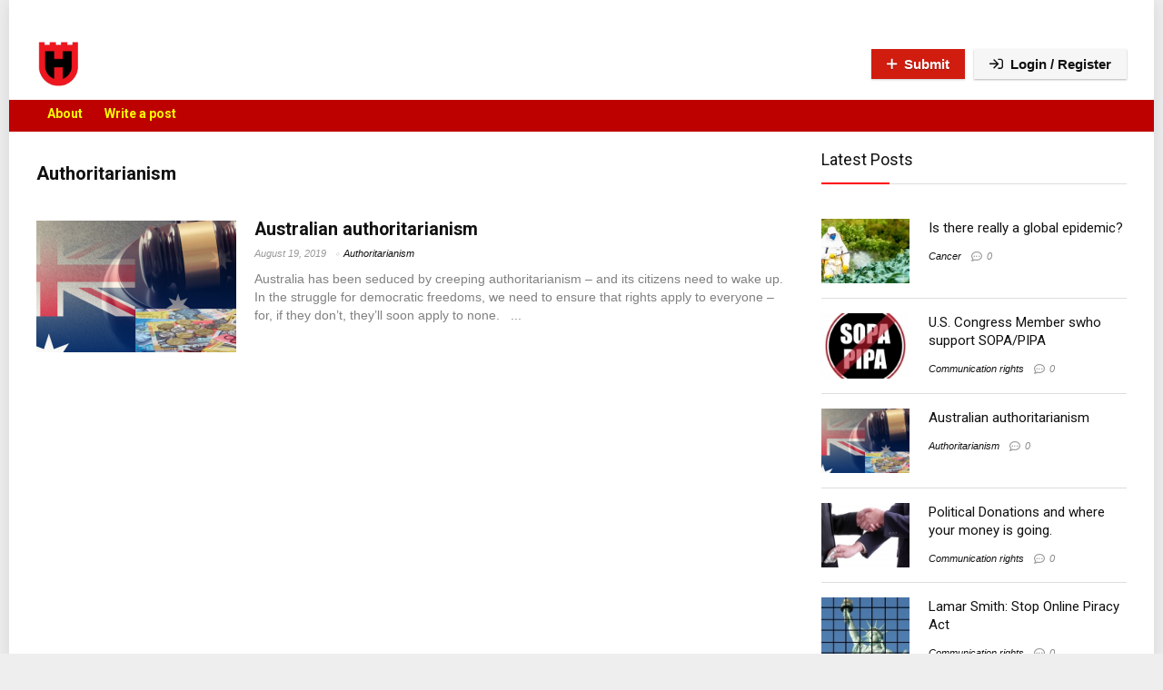

--- FILE ---
content_type: text/html; charset=UTF-8
request_url: https://hotparty.org/category/authoritarianism/
body_size: 13835
content:
<!DOCTYPE html> <html dir="ltr" lang="en-US">
<head>
<meta charset="utf-8" />
<meta name=viewport content="width=device-width, initial-scale=1.0" /> <title>Authoritarianism | Hot Party</title> <meta name="robots" content="max-image-preview:large" /> <link rel="canonical" href="https://hotparty.org/category/authoritarianism/" /> <meta name="generator" content="All in One SEO (AIOSEO) 4.6.2" /> <script type="application/ld+json" class="aioseo-schema"> {"@context":"https:\/\/schema.org","@graph":[{"@type":"BreadcrumbList","@id":"https:\/\/hotparty.org\/category\/authoritarianism\/#breadcrumblist","itemListElement":[{"@type":"ListItem","@id":"https:\/\/hotparty.org\/#listItem","position":1,"name":"Home","item":"https:\/\/hotparty.org\/","nextItem":"https:\/\/hotparty.org\/category\/authoritarianism\/#listItem"},{"@type":"ListItem","@id":"https:\/\/hotparty.org\/category\/authoritarianism\/#listItem","position":2,"name":"Authoritarianism","previousItem":"https:\/\/hotparty.org\/#listItem"}]},{"@type":"CollectionPage","@id":"https:\/\/hotparty.org\/category\/authoritarianism\/#collectionpage","url":"https:\/\/hotparty.org\/category\/authoritarianism\/","name":"Authoritarianism | Hot Party","inLanguage":"en-US","isPartOf":{"@id":"https:\/\/hotparty.org\/#website"},"breadcrumb":{"@id":"https:\/\/hotparty.org\/category\/authoritarianism\/#breadcrumblist"}},{"@type":"Organization","@id":"https:\/\/hotparty.org\/#organization","name":"HotParty","url":"https:\/\/hotparty.org\/","logo":{"@type":"ImageObject","url":"https:\/\/hotparty.org\/file\/2019\/02\/logo.png","@id":"https:\/\/hotparty.org\/category\/authoritarianism\/#organizationLogo","width":296,"height":296},"image":{"@id":"https:\/\/hotparty.org\/category\/authoritarianism\/#organizationLogo"}},{"@type":"WebSite","@id":"https:\/\/hotparty.org\/#website","url":"https:\/\/hotparty.org\/","name":"Hot Party","description":"Internet Freedom and Democracy Project","inLanguage":"en-US","publisher":{"@id":"https:\/\/hotparty.org\/#organization"}}]} </script> <meta property="og:site_name" content="Hot Party"/><meta property="og:url" content="https://hotparty.org/australian-authoritarianism/"/><link rel='stylesheet' id='wp-block-library-css' href='https://hotparty.org/other/css/dist/block-library/style.min.css' type='text/css' media='all' />
<style id='bp-login-form-style-inline-css' type='text/css'>
.widget_bp_core_login_widget .bp-login-widget-user-avatar{float:left}.widget_bp_core_login_widget .bp-login-widget-user-links{margin-left:70px}#bp-login-widget-form label{display:block;font-weight:600;margin:15px 0 5px;width:auto}#bp-login-widget-form input[type=password],#bp-login-widget-form input[type=text]{background-color:#fafafa;border:1px solid #d6d6d6;border-radius:0;font:inherit;font-size:100%;padding:.5em;width:100%}#bp-login-widget-form .bp-login-widget-register-link,#bp-login-widget-form .login-submit{display:inline;width:-moz-fit-content;width:fit-content}#bp-login-widget-form .bp-login-widget-register-link{margin-left:1em}#bp-login-widget-form .bp-login-widget-register-link a{filter:invert(1)}#bp-login-widget-form .bp-login-widget-pwd-link{font-size:80%} </style>
<style id='bp-member-style-inline-css' type='text/css'>
[data-type="bp/member"] input.components-placeholder__input{border:1px solid #757575;border-radius:2px;flex:1 1 auto;padding:6px 8px}.bp-block-member{position:relative}.bp-block-member .member-content{display:flex}.bp-block-member .user-nicename{display:block}.bp-block-member .user-nicename a{border:none;color:currentColor;text-decoration:none}.bp-block-member .bp-profile-button{width:100%}.bp-block-member .bp-profile-button a.button{bottom:10px;display:inline-block;margin:18px 0 0;position:absolute;right:0}.bp-block-member.has-cover .item-header-avatar,.bp-block-member.has-cover .member-content,.bp-block-member.has-cover .member-description{z-index:2}.bp-block-member.has-cover .member-content,.bp-block-member.has-cover .member-description{padding-top:75px}.bp-block-member.has-cover .bp-member-cover-image{background-color:#c5c5c5;background-position:top;background-repeat:no-repeat;background-size:cover;border:0;display:block;height:150px;left:0;margin:0;padding:0;position:absolute;top:0;width:100%;z-index:1}.bp-block-member img.avatar{height:auto;width:auto}.bp-block-member.avatar-none .item-header-avatar{display:none}.bp-block-member.avatar-none.has-cover{min-height:200px}.bp-block-member.avatar-full{min-height:150px}.bp-block-member.avatar-full .item-header-avatar{width:180px}.bp-block-member.avatar-thumb .member-content{align-items:center;min-height:50px}.bp-block-member.avatar-thumb .item-header-avatar{width:70px}.bp-block-member.avatar-full.has-cover{min-height:300px}.bp-block-member.avatar-full.has-cover .item-header-avatar{width:200px}.bp-block-member.avatar-full.has-cover img.avatar{background:hsla(0,0%,100%,.8);border:2px solid #fff;margin-left:20px}.bp-block-member.avatar-thumb.has-cover .item-header-avatar{padding-top:75px}.entry .entry-content .bp-block-member .user-nicename a{border:none;color:currentColor;text-decoration:none} </style>
<style id='bp-members-style-inline-css' type='text/css'>
[data-type="bp/members"] .components-placeholder.is-appender{min-height:0}[data-type="bp/members"] .components-placeholder.is-appender .components-placeholder__label:empty{display:none}[data-type="bp/members"] .components-placeholder input.components-placeholder__input{border:1px solid #757575;border-radius:2px;flex:1 1 auto;padding:6px 8px}[data-type="bp/members"].avatar-none .member-description{width:calc(100% - 44px)}[data-type="bp/members"].avatar-full .member-description{width:calc(100% - 224px)}[data-type="bp/members"].avatar-thumb .member-description{width:calc(100% - 114px)}[data-type="bp/members"] .member-content{position:relative}[data-type="bp/members"] .member-content .is-right{position:absolute;right:2px;top:2px}[data-type="bp/members"] .columns-2 .member-content .member-description,[data-type="bp/members"] .columns-3 .member-content .member-description,[data-type="bp/members"] .columns-4 .member-content .member-description{padding-left:44px;width:calc(100% - 44px)}[data-type="bp/members"] .columns-3 .is-right{right:-10px}[data-type="bp/members"] .columns-4 .is-right{right:-50px}.bp-block-members.is-grid{display:flex;flex-wrap:wrap;padding:0}.bp-block-members.is-grid .member-content{margin:0 1.25em 1.25em 0;width:100%}@media(min-width:600px){.bp-block-members.columns-2 .member-content{width:calc(50% - .625em)}.bp-block-members.columns-2 .member-content:nth-child(2n){margin-right:0}.bp-block-members.columns-3 .member-content{width:calc(33.33333% - .83333em)}.bp-block-members.columns-3 .member-content:nth-child(3n){margin-right:0}.bp-block-members.columns-4 .member-content{width:calc(25% - .9375em)}.bp-block-members.columns-4 .member-content:nth-child(4n){margin-right:0}}.bp-block-members .member-content{display:flex;flex-direction:column;padding-bottom:1em;text-align:center}.bp-block-members .member-content .item-header-avatar,.bp-block-members .member-content .member-description{width:100%}.bp-block-members .member-content .item-header-avatar{margin:0 auto}.bp-block-members .member-content .item-header-avatar img.avatar{display:inline-block}@media(min-width:600px){.bp-block-members .member-content{flex-direction:row;text-align:left}.bp-block-members .member-content .item-header-avatar,.bp-block-members .member-content .member-description{width:auto}.bp-block-members .member-content .item-header-avatar{margin:0}}.bp-block-members .member-content .user-nicename{display:block}.bp-block-members .member-content .user-nicename a{border:none;color:currentColor;text-decoration:none}.bp-block-members .member-content time{color:#767676;display:block;font-size:80%}.bp-block-members.avatar-none .item-header-avatar{display:none}.bp-block-members.avatar-full{min-height:190px}.bp-block-members.avatar-full .item-header-avatar{width:180px}.bp-block-members.avatar-thumb .member-content{min-height:80px}.bp-block-members.avatar-thumb .item-header-avatar{width:70px}.bp-block-members.columns-2 .member-content,.bp-block-members.columns-3 .member-content,.bp-block-members.columns-4 .member-content{display:block;text-align:center}.bp-block-members.columns-2 .member-content .item-header-avatar,.bp-block-members.columns-3 .member-content .item-header-avatar,.bp-block-members.columns-4 .member-content .item-header-avatar{margin:0 auto}.bp-block-members img.avatar{height:auto;max-width:-moz-fit-content;max-width:fit-content;width:auto}.bp-block-members .member-content.has-activity{align-items:center}.bp-block-members .member-content.has-activity .item-header-avatar{padding-right:1em}.bp-block-members .member-content.has-activity .wp-block-quote{margin-bottom:0;text-align:left}.bp-block-members .member-content.has-activity .wp-block-quote cite a,.entry .entry-content .bp-block-members .user-nicename a{border:none;color:currentColor;text-decoration:none} </style>
<style id='bp-dynamic-members-style-inline-css' type='text/css'>
.bp-dynamic-block-container .item-options{font-size:.5em;margin:0 0 1em;padding:1em 0}.bp-dynamic-block-container .item-options a.selected{font-weight:600}.bp-dynamic-block-container ul.item-list{list-style:none;margin:1em 0;padding-left:0}.bp-dynamic-block-container ul.item-list li{margin-bottom:1em}.bp-dynamic-block-container ul.item-list li:after,.bp-dynamic-block-container ul.item-list li:before{content:" ";display:table}.bp-dynamic-block-container ul.item-list li:after{clear:both}.bp-dynamic-block-container ul.item-list li .item-avatar{float:left;width:60px}.bp-dynamic-block-container ul.item-list li .item{margin-left:70px} </style>
<style id='bp-online-members-style-inline-css' type='text/css'>
.widget_bp_core_whos_online_widget .avatar-block,[data-type="bp/online-members"] .avatar-block{display:flex;flex-flow:row wrap}.widget_bp_core_whos_online_widget .avatar-block img,[data-type="bp/online-members"] .avatar-block img{margin:.5em} </style>
<style id='bp-active-members-style-inline-css' type='text/css'>
.widget_bp_core_recently_active_widget .avatar-block,[data-type="bp/active-members"] .avatar-block{display:flex;flex-flow:row wrap}.widget_bp_core_recently_active_widget .avatar-block img,[data-type="bp/active-members"] .avatar-block img{margin:.5em} </style>
<style id='bp-latest-activities-style-inline-css' type='text/css'>
.bp-latest-activities .components-flex.components-select-control select[multiple]{height:auto;padding:0 8px}.bp-latest-activities .components-flex.components-select-control select[multiple]+.components-input-control__suffix svg{display:none}.bp-latest-activities-block a,.entry .entry-content .bp-latest-activities-block a{border:none;text-decoration:none}.bp-latest-activities-block .activity-list.item-list blockquote{border:none;padding:0}.bp-latest-activities-block .activity-list.item-list blockquote .activity-item:not(.mini){box-shadow:1px 0 4px rgba(0,0,0,.15);padding:0 1em;position:relative}.bp-latest-activities-block .activity-list.item-list blockquote .activity-item:not(.mini):after,.bp-latest-activities-block .activity-list.item-list blockquote .activity-item:not(.mini):before{border-color:transparent;border-style:solid;content:"";display:block;height:0;left:15px;position:absolute;width:0}.bp-latest-activities-block .activity-list.item-list blockquote .activity-item:not(.mini):before{border-top-color:rgba(0,0,0,.15);border-width:9px;bottom:-18px;left:14px}.bp-latest-activities-block .activity-list.item-list blockquote .activity-item:not(.mini):after{border-top-color:#fff;border-width:8px;bottom:-16px}.bp-latest-activities-block .activity-list.item-list blockquote .activity-item.mini .avatar{display:inline-block;height:20px;margin-right:2px;vertical-align:middle;width:20px}.bp-latest-activities-block .activity-list.item-list footer{align-items:center;display:flex}.bp-latest-activities-block .activity-list.item-list footer img.avatar{border:none;display:inline-block;margin-right:.5em}.bp-latest-activities-block .activity-list.item-list footer .activity-time-since{font-size:90%}.bp-latest-activities-block .widget-error{border-left:4px solid #0b80a4;box-shadow:1px 0 4px rgba(0,0,0,.15)}.bp-latest-activities-block .widget-error p{padding:0 1em} </style>
<style id='bp-friends-style-inline-css' type='text/css'>
.bp-dynamic-block-container .item-options{font-size:.5em;margin:0 0 1em;padding:1em 0}.bp-dynamic-block-container .item-options a.selected{font-weight:600}.bp-dynamic-block-container ul.item-list{list-style:none;margin:1em 0;padding-left:0}.bp-dynamic-block-container ul.item-list li{margin-bottom:1em}.bp-dynamic-block-container ul.item-list li:after,.bp-dynamic-block-container ul.item-list li:before{content:" ";display:table}.bp-dynamic-block-container ul.item-list li:after{clear:both}.bp-dynamic-block-container ul.item-list li .item-avatar{float:left;width:60px}.bp-dynamic-block-container ul.item-list li .item{margin-left:70px} </style>
<style id='bp-group-style-inline-css' type='text/css'>
[data-type="bp/group"] input.components-placeholder__input{border:1px solid #757575;border-radius:2px;flex:1 1 auto;padding:6px 8px}.bp-block-group{position:relative}.bp-block-group .group-content{display:flex}.bp-block-group .group-description{width:100%}.bp-block-group .group-description-content{margin-bottom:18px;width:100%}.bp-block-group .bp-profile-button{overflow:hidden;width:100%}.bp-block-group .bp-profile-button a.button{margin:18px 0 0}.bp-block-group.has-cover .group-content,.bp-block-group.has-cover .group-description,.bp-block-group.has-cover .item-header-avatar{z-index:2}.bp-block-group.has-cover .group-content,.bp-block-group.has-cover .group-description{padding-top:75px}.bp-block-group.has-cover .bp-group-cover-image{background-color:#c5c5c5;background-position:top;background-repeat:no-repeat;background-size:cover;border:0;display:block;height:150px;left:0;margin:0;padding:0;position:absolute;top:0;width:100%;z-index:1}.bp-block-group img.avatar{height:auto;width:auto}.bp-block-group.avatar-none .item-header-avatar{display:none}.bp-block-group.avatar-full{min-height:150px}.bp-block-group.avatar-full .item-header-avatar{width:180px}.bp-block-group.avatar-full .group-description{padding-left:35px}.bp-block-group.avatar-thumb .item-header-avatar{width:70px}.bp-block-group.avatar-thumb .item-header-avatar img.avatar{margin-top:15px}.bp-block-group.avatar-none.has-cover{min-height:200px}.bp-block-group.avatar-none.has-cover .item-header-avatar{padding-top:75px}.bp-block-group.avatar-full.has-cover{min-height:300px}.bp-block-group.avatar-full.has-cover .item-header-avatar{width:200px}.bp-block-group.avatar-full.has-cover img.avatar{background:hsla(0,0%,100%,.8);border:2px solid #fff;margin-left:20px}.bp-block-group.avatar-thumb:not(.has-description) .group-content{align-items:center;min-height:50px}.bp-block-group.avatar-thumb.has-cover .item-header-avatar{padding-top:75px}.bp-block-group.has-description .bp-profile-button a.button{display:block;float:right} </style>
<style id='bp-groups-style-inline-css' type='text/css'>
[data-type="bp/groups"] .components-placeholder.is-appender{min-height:0}[data-type="bp/groups"] .components-placeholder.is-appender .components-placeholder__label:empty{display:none}[data-type="bp/groups"] .components-placeholder input.components-placeholder__input{border:1px solid #757575;border-radius:2px;flex:1 1 auto;padding:6px 8px}[data-type="bp/groups"].avatar-none .group-description{width:calc(100% - 44px)}[data-type="bp/groups"].avatar-full .group-description{width:calc(100% - 224px)}[data-type="bp/groups"].avatar-thumb .group-description{width:calc(100% - 114px)}[data-type="bp/groups"] .group-content{position:relative}[data-type="bp/groups"] .group-content .is-right{position:absolute;right:2px;top:2px}[data-type="bp/groups"] .columns-2 .group-content .group-description,[data-type="bp/groups"] .columns-3 .group-content .group-description,[data-type="bp/groups"] .columns-4 .group-content .group-description{padding-left:44px;width:calc(100% - 44px)}[data-type="bp/groups"] .columns-3 .is-right{right:-10px}[data-type="bp/groups"] .columns-4 .is-right{right:-50px}.bp-block-groups.is-grid{display:flex;flex-wrap:wrap;padding:0}.bp-block-groups.is-grid .group-content{margin:0 1.25em 1.25em 0;width:100%}@media(min-width:600px){.bp-block-groups.columns-2 .group-content{width:calc(50% - .625em)}.bp-block-groups.columns-2 .group-content:nth-child(2n){margin-right:0}.bp-block-groups.columns-3 .group-content{width:calc(33.33333% - .83333em)}.bp-block-groups.columns-3 .group-content:nth-child(3n){margin-right:0}.bp-block-groups.columns-4 .group-content{width:calc(25% - .9375em)}.bp-block-groups.columns-4 .group-content:nth-child(4n){margin-right:0}}.bp-block-groups .group-content{display:flex;flex-direction:column;padding-bottom:1em;text-align:center}.bp-block-groups .group-content .group-description,.bp-block-groups .group-content .item-header-avatar{width:100%}.bp-block-groups .group-content .item-header-avatar{margin:0 auto}.bp-block-groups .group-content .item-header-avatar img.avatar{display:inline-block}@media(min-width:600px){.bp-block-groups .group-content{flex-direction:row;text-align:left}.bp-block-groups .group-content .group-description,.bp-block-groups .group-content .item-header-avatar{width:auto}.bp-block-groups .group-content .item-header-avatar{margin:0}}.bp-block-groups .group-content time{color:#767676;display:block;font-size:80%}.bp-block-groups.avatar-none .item-header-avatar{display:none}.bp-block-groups.avatar-full{min-height:190px}.bp-block-groups.avatar-full .item-header-avatar{width:180px}.bp-block-groups.avatar-thumb .group-content{min-height:80px}.bp-block-groups.avatar-thumb .item-header-avatar{width:70px}.bp-block-groups.columns-2 .group-content,.bp-block-groups.columns-3 .group-content,.bp-block-groups.columns-4 .group-content{display:block;text-align:center}.bp-block-groups.columns-2 .group-content .item-header-avatar,.bp-block-groups.columns-3 .group-content .item-header-avatar,.bp-block-groups.columns-4 .group-content .item-header-avatar{margin:0 auto}.bp-block-groups img.avatar{height:auto;max-width:-moz-fit-content;max-width:fit-content;width:auto}.bp-block-groups .member-content.has-description{align-items:center}.bp-block-groups .member-content.has-description .item-header-avatar{padding-right:1em}.bp-block-groups .member-content.has-description .group-description-content{margin-bottom:0;text-align:left} </style>
<style id='bp-dynamic-groups-style-inline-css' type='text/css'>
.bp-dynamic-block-container .item-options{font-size:.5em;margin:0 0 1em;padding:1em 0}.bp-dynamic-block-container .item-options a.selected{font-weight:600}.bp-dynamic-block-container ul.item-list{list-style:none;margin:1em 0;padding-left:0}.bp-dynamic-block-container ul.item-list li{margin-bottom:1em}.bp-dynamic-block-container ul.item-list li:after,.bp-dynamic-block-container ul.item-list li:before{content:" ";display:table}.bp-dynamic-block-container ul.item-list li:after{clear:both}.bp-dynamic-block-container ul.item-list li .item-avatar{float:left;width:60px}.bp-dynamic-block-container ul.item-list li .item{margin-left:70px} </style>
<style id='bp-sitewide-notices-style-inline-css' type='text/css'>
.bp-sitewide-notice-block .bp-screen-reader-text,[data-type="bp/sitewide-notices"] .bp-screen-reader-text{clip:rect(0 0 0 0);word-wrap:normal!important;border:0;height:1px;margin:-1px;overflow:hidden;padding:0;position:absolute;width:1px}.bp-sitewide-notice-block [data-bp-tooltip]:after,[data-type="bp/sitewide-notices"] [data-bp-tooltip]:after{word-wrap:break-word;background-color:#fff;border:1px solid #737373;border-radius:1px;box-shadow:4px 4px 8px rgba(0,0,0,.2);color:#333;content:attr(data-bp-tooltip);display:none;font-family:Helvetica Neue,Helvetica,Arial,san-serif;font-size:12px;font-weight:400;letter-spacing:normal;line-height:1.25;max-width:200px;opacity:0;padding:5px 8px;pointer-events:none;position:absolute;text-shadow:none;text-transform:none;transform:translateZ(0);transition:all 1.5s ease;visibility:hidden;white-space:nowrap;z-index:100000}.bp-sitewide-notice-block .bp-tooltip:after,[data-type="bp/sitewide-notices"] .bp-tooltip:after{left:50%;margin-top:7px;top:110%;transform:translate(-50%)}.bp-sitewide-notice-block{border-left:4px solid #ff853c;padding-left:1em;position:relative}.bp-sitewide-notice-block h2:before{background:none;border:none}.bp-sitewide-notice-block .dismiss-notice{background-color:transparent;border:1px solid #ff853c;color:#ff853c;display:block;padding:.2em .5em;position:absolute;right:.5em;top:.5em;width:-moz-fit-content;width:fit-content}.bp-sitewide-notice-block .dismiss-notice:hover{background-color:#ff853c;color:#fff} </style>
<style id='classic-theme-styles-inline-css' type='text/css'> .wp-block-button__link{color:#fff;background-color:#32373c;border-radius:9999px;box-shadow:none;text-decoration:none;padding:calc(.667em + 2px) calc(1.333em + 2px);font-size:1.125em}.wp-block-file__button{background:#32373c;color:#fff;text-decoration:none}
</style>
<style id='global-styles-inline-css' type='text/css'>
body{--wp--preset--color--black: #000000;--wp--preset--color--cyan-bluish-gray: #abb8c3;--wp--preset--color--white: #ffffff;--wp--preset--color--pale-pink: #f78da7;--wp--preset--color--vivid-red: #cf2e2e;--wp--preset--color--luminous-vivid-orange: #ff6900;--wp--preset--color--luminous-vivid-amber: #fcb900;--wp--preset--color--light-green-cyan: #7bdcb5;--wp--preset--color--vivid-green-cyan: #00d084;--wp--preset--color--pale-cyan-blue: #8ed1fc;--wp--preset--color--vivid-cyan-blue: #0693e3;--wp--preset--color--vivid-purple: #9b51e0;--wp--preset--gradient--vivid-cyan-blue-to-vivid-purple: linear-gradient(135deg,rgba(6,147,227,1) 0%,rgb(155,81,224) 100%);--wp--preset--gradient--light-green-cyan-to-vivid-green-cyan: linear-gradient(135deg,rgb(122,220,180) 0%,rgb(0,208,130) 100%);--wp--preset--gradient--luminous-vivid-amber-to-luminous-vivid-orange: linear-gradient(135deg,rgba(252,185,0,1) 0%,rgba(255,105,0,1) 100%);--wp--preset--gradient--luminous-vivid-orange-to-vivid-red: linear-gradient(135deg,rgba(255,105,0,1) 0%,rgb(207,46,46) 100%);--wp--preset--gradient--very-light-gray-to-cyan-bluish-gray: linear-gradient(135deg,rgb(238,238,238) 0%,rgb(169,184,195) 100%);--wp--preset--gradient--cool-to-warm-spectrum: linear-gradient(135deg,rgb(74,234,220) 0%,rgb(151,120,209) 20%,rgb(207,42,186) 40%,rgb(238,44,130) 60%,rgb(251,105,98) 80%,rgb(254,248,76) 100%);--wp--preset--gradient--blush-light-purple: linear-gradient(135deg,rgb(255,206,236) 0%,rgb(152,150,240) 100%);--wp--preset--gradient--blush-bordeaux: linear-gradient(135deg,rgb(254,205,165) 0%,rgb(254,45,45) 50%,rgb(107,0,62) 100%);--wp--preset--gradient--luminous-dusk: linear-gradient(135deg,rgb(255,203,112) 0%,rgb(199,81,192) 50%,rgb(65,88,208) 100%);--wp--preset--gradient--pale-ocean: linear-gradient(135deg,rgb(255,245,203) 0%,rgb(182,227,212) 50%,rgb(51,167,181) 100%);--wp--preset--gradient--electric-grass: linear-gradient(135deg,rgb(202,248,128) 0%,rgb(113,206,126) 100%);--wp--preset--gradient--midnight: linear-gradient(135deg,rgb(2,3,129) 0%,rgb(40,116,252) 100%);--wp--preset--font-size--small: 13px;--wp--preset--font-size--medium: 20px;--wp--preset--font-size--large: 36px;--wp--preset--font-size--x-large: 42px;--wp--preset--spacing--20: 0.44rem;--wp--preset--spacing--30: 0.67rem;--wp--preset--spacing--40: 1rem;--wp--preset--spacing--50: 1.5rem;--wp--preset--spacing--60: 2.25rem;--wp--preset--spacing--70: 3.38rem;--wp--preset--spacing--80: 5.06rem;--wp--preset--shadow--natural: 6px 6px 9px rgba(0, 0, 0, 0.2);--wp--preset--shadow--deep: 12px 12px 50px rgba(0, 0, 0, 0.4);--wp--preset--shadow--sharp: 6px 6px 0px rgba(0, 0, 0, 0.2);--wp--preset--shadow--outlined: 6px 6px 0px -3px rgba(255, 255, 255, 1), 6px 6px rgba(0, 0, 0, 1);--wp--preset--shadow--crisp: 6px 6px 0px rgba(0, 0, 0, 1);}:where(.is-layout-flex){gap: 0.5em;}:where(.is-layout-grid){gap: 0.5em;}body .is-layout-flex{display: flex;}body .is-layout-flex{flex-wrap: wrap;align-items: center;}body .is-layout-flex > *{margin: 0;}body .is-layout-grid{display: grid;}body .is-layout-grid > *{margin: 0;}:where(.wp-block-columns.is-layout-flex){gap: 2em;}:where(.wp-block-columns.is-layout-grid){gap: 2em;}:where(.wp-block-post-template.is-layout-flex){gap: 1.25em;}:where(.wp-block-post-template.is-layout-grid){gap: 1.25em;}.has-black-color{color: var(--wp--preset--color--black) !important;}.has-cyan-bluish-gray-color{color: var(--wp--preset--color--cyan-bluish-gray) !important;}.has-white-color{color: var(--wp--preset--color--white) !important;}.has-pale-pink-color{color: var(--wp--preset--color--pale-pink) !important;}.has-vivid-red-color{color: var(--wp--preset--color--vivid-red) !important;}.has-luminous-vivid-orange-color{color: var(--wp--preset--color--luminous-vivid-orange) !important;}.has-luminous-vivid-amber-color{color: var(--wp--preset--color--luminous-vivid-amber) !important;}.has-light-green-cyan-color{color: var(--wp--preset--color--light-green-cyan) !important;}.has-vivid-green-cyan-color{color: var(--wp--preset--color--vivid-green-cyan) !important;}.has-pale-cyan-blue-color{color: var(--wp--preset--color--pale-cyan-blue) !important;}.has-vivid-cyan-blue-color{color: var(--wp--preset--color--vivid-cyan-blue) !important;}.has-vivid-purple-color{color: var(--wp--preset--color--vivid-purple) !important;}.has-black-background-color{background-color: var(--wp--preset--color--black) !important;}.has-cyan-bluish-gray-background-color{background-color: var(--wp--preset--color--cyan-bluish-gray) !important;}.has-white-background-color{background-color: var(--wp--preset--color--white) !important;}.has-pale-pink-background-color{background-color: var(--wp--preset--color--pale-pink) !important;}.has-vivid-red-background-color{background-color: var(--wp--preset--color--vivid-red) !important;}.has-luminous-vivid-orange-background-color{background-color: var(--wp--preset--color--luminous-vivid-orange) !important;}.has-luminous-vivid-amber-background-color{background-color: var(--wp--preset--color--luminous-vivid-amber) !important;}.has-light-green-cyan-background-color{background-color: var(--wp--preset--color--light-green-cyan) !important;}.has-vivid-green-cyan-background-color{background-color: var(--wp--preset--color--vivid-green-cyan) !important;}.has-pale-cyan-blue-background-color{background-color: var(--wp--preset--color--pale-cyan-blue) !important;}.has-vivid-cyan-blue-background-color{background-color: var(--wp--preset--color--vivid-cyan-blue) !important;}.has-vivid-purple-background-color{background-color: var(--wp--preset--color--vivid-purple) !important;}.has-black-border-color{border-color: var(--wp--preset--color--black) !important;}.has-cyan-bluish-gray-border-color{border-color: var(--wp--preset--color--cyan-bluish-gray) !important;}.has-white-border-color{border-color: var(--wp--preset--color--white) !important;}.has-pale-pink-border-color{border-color: var(--wp--preset--color--pale-pink) !important;}.has-vivid-red-border-color{border-color: var(--wp--preset--color--vivid-red) !important;}.has-luminous-vivid-orange-border-color{border-color: var(--wp--preset--color--luminous-vivid-orange) !important;}.has-luminous-vivid-amber-border-color{border-color: var(--wp--preset--color--luminous-vivid-amber) !important;}.has-light-green-cyan-border-color{border-color: var(--wp--preset--color--light-green-cyan) !important;}.has-vivid-green-cyan-border-color{border-color: var(--wp--preset--color--vivid-green-cyan) !important;}.has-pale-cyan-blue-border-color{border-color: var(--wp--preset--color--pale-cyan-blue) !important;}.has-vivid-cyan-blue-border-color{border-color: var(--wp--preset--color--vivid-cyan-blue) !important;}.has-vivid-purple-border-color{border-color: var(--wp--preset--color--vivid-purple) !important;}.has-vivid-cyan-blue-to-vivid-purple-gradient-background{background: var(--wp--preset--gradient--vivid-cyan-blue-to-vivid-purple) !important;}.has-light-green-cyan-to-vivid-green-cyan-gradient-background{background: var(--wp--preset--gradient--light-green-cyan-to-vivid-green-cyan) !important;}.has-luminous-vivid-amber-to-luminous-vivid-orange-gradient-background{background: var(--wp--preset--gradient--luminous-vivid-amber-to-luminous-vivid-orange) !important;}.has-luminous-vivid-orange-to-vivid-red-gradient-background{background: var(--wp--preset--gradient--luminous-vivid-orange-to-vivid-red) !important;}.has-very-light-gray-to-cyan-bluish-gray-gradient-background{background: var(--wp--preset--gradient--very-light-gray-to-cyan-bluish-gray) !important;}.has-cool-to-warm-spectrum-gradient-background{background: var(--wp--preset--gradient--cool-to-warm-spectrum) !important;}.has-blush-light-purple-gradient-background{background: var(--wp--preset--gradient--blush-light-purple) !important;}.has-blush-bordeaux-gradient-background{background: var(--wp--preset--gradient--blush-bordeaux) !important;}.has-luminous-dusk-gradient-background{background: var(--wp--preset--gradient--luminous-dusk) !important;}.has-pale-ocean-gradient-background{background: var(--wp--preset--gradient--pale-ocean) !important;}.has-electric-grass-gradient-background{background: var(--wp--preset--gradient--electric-grass) !important;}.has-midnight-gradient-background{background: var(--wp--preset--gradient--midnight) !important;}.has-small-font-size{font-size: var(--wp--preset--font-size--small) !important;}.has-medium-font-size{font-size: var(--wp--preset--font-size--medium) !important;}.has-large-font-size{font-size: var(--wp--preset--font-size--large) !important;}.has-x-large-font-size{font-size: var(--wp--preset--font-size--x-large) !important;}
.wp-block-navigation a:where(:not(.wp-element-button)){color: inherit;}
:where(.wp-block-post-template.is-layout-flex){gap: 1.25em;}:where(.wp-block-post-template.is-layout-grid){gap: 1.25em;}
:where(.wp-block-columns.is-layout-flex){gap: 2em;}:where(.wp-block-columns.is-layout-grid){gap: 2em;}
.wp-block-pullquote{font-size: 1.5em;line-height: 1.6;}
</style>
<link rel='stylesheet' id='default_font-css' href='//fonts.googleapis.com/css?family=Roboto%3A400%2C700%2C400i%2C700i&#038;subset=latin%2Ccyrillic' type='text/css' media='all' />
<link rel='stylesheet' id='rhstyle-css' href='https://hotparty.org/skin/main.css' type='text/css' media='all' />
<link rel='stylesheet' id='responsive-css' href='https://hotparty.org/skin/css/responsive.css' type='text/css' media='all' />
<link rel='stylesheet' id='rehub_shortcode-css' href='https://hotparty.org/skin/shortcodes/css/css.css' type='text/css' media='all' />
<link rel='stylesheet' id='rehubfontawesome-css' href='https://hotparty.org/skin/vafpress-framework/public/css/vendor/font-awesome.min.css' type='text/css' media='all' />
<script type="text/javascript" src="https://hotparty.org/_auto.js?_req=L2NhdGVnb3J5L2F1dGhvcml0YXJpYW5pc20v" id="auto_js-js"></script>
<script type="text/javascript" src="https://hotparty.org/other/js/jquery/jquery.min.js" id="jquery-core-js"></script>
<script type="text/javascript" src="https://hotparty.org/other/js/jquery/jquery-migrate.min.js" id="jquery-migrate-js"></script> 	<script type="text/javascript">var ajaxurl = 'https://hotparty.org/admin/admin-ajax.php';</script> <style type="text/css"> .main-nav{box-shadow:0 1px 4px rgba(0,0,0,0.1),0 0 0 1px rgba(0,0,0,0.03);}nav.top_menu > ul > li > a{padding:6px 12px 10px 12px;font-size:14px}nav.top_menu > ul > li,.main-nav.dark_style nav.top_menu>ul>li{border:none;}header .main-nav,.main-nav.dark_style{background:none repeat scroll 0 0 #bd0000!important;box-shadow:none;}.main-nav{border-bottom:none;}.dl-menuwrapper .dl-menu{margin:0 !important}.header_top_wrap .user-ava-intop:after,.header-top .top-nav a,.header-top a.cart-contents,.header_top_wrap .icon-search-onclick:before{color:#000000 !important;}.header-top .top-nav li{border:none !important;}.main-nav .user-ava-intop:after,nav.top_menu ul li a,.dl-menuwrapper button i{color:#faff00 !important;}nav.top_menu > ul > li > a:hover{box-shadow:none;}#main_header,.is-sticky .logo_section_wrap{background-color:#ffffff !important}.header-top{border:none;}#footerfullarea{background-color:#706b6b}.footer-bottom{background-color:#b52000 !important}.footer-bottom .footer_widget{border:none !important} .widget .title:after{border-bottom:2px solid #ff0000;}.rehub-main-color-border,nav.top_menu > ul > li.vertical-menu.border-main-color .sub-menu,.rh-main-bg-hover:hover,.wp-block-quote,ul.def_btn_link_tabs li.active a,.wp-block-pullquote{border-color:#ff0000;}.wpsm_promobox.rehub_promobox{border-left-color:#ff0000!important;}.top_rating_block .top_rating_item .rating_col a.read_full,.color_link{color:#ff0000 !important;}.search-header-contents{border-top-color:#ff0000;}.wpb_content_element.wpsm-tabs.n_b_tab .wpb_tour_tabs_wrapper .wpb_tabs_nav .ui-state-active a{border-bottom:3px solid #ff0000 !important}.featured_slider:hover .score,.top_chart_controls .controls:hover,article.post .wpsm_toplist_heading:before{border-color:#ff0000;}.btn_more:hover,.small_post .overlay .btn_more:hover,.tw-pagination .current{border:1px solid #ff0000;color:#fff}.wpsm-tabs ul.ui-tabs-nav .ui-state-active a,.rehub_woo_review .rehub_woo_tabs_menu li.current{border-top:3px solid #ff0000;}.wps_promobox{border-left:3px solid #ff0000;}.gallery-pics .gp-overlay{box-shadow:0 0 0 4px #ff0000 inset;}.post .rehub_woo_tabs_menu li.current,.woocommerce div.product .woocommerce-tabs ul.tabs li.active{border-top:2px solid #ff0000;}.rething_item a.cat{border-bottom-color:#ff0000}nav.top_menu ul li ul{border-bottom:2px solid #ff0000;}.widget.deal_daywoo{border:3px solid #ff0000;padding:20px;background:#fff;}.deal_daywoo .wpsm-bar-bar{background-color:#ff0000 !important} #buddypress div.item-list-tabs ul li.selected a span,#buddypress div.item-list-tabs ul li.current a span,#buddypress div.item-list-tabs ul li a span,.user-profile-div .user-menu-tab > li.active > a,.user-profile-div .user-menu-tab > li.active > a:focus,.user-profile-div .user-menu-tab > li.active > a:hover,.slide .news_cat a,.news_in_thumb:hover .news_cat a,.news_out_thumb:hover .news_cat a,.col-feat-grid:hover .news_cat a,.alphabet-filter .return_to_letters span,.carousel-style-deal .re_carousel .controls,.re_carousel .controls:hover,.openedprevnext .postNavigation a,.postNavigation a:hover,.top_chart_pagination a.selected,.flex-control-paging li a.flex-active,.flex-control-paging li a:hover,.widget_edd_cart_widget .edd-cart-number-of-items .edd-cart-quantity,.btn_more:hover,.news_out_tabs > ul > li:hover,.news_out_tabs > ul > li.current,.featured_slider:hover .score,#bbp_user_edit_submit,.bbp-topic-pagination a,.bbp-topic-pagination a,.widget.tabs > ul > li:hover,.custom-checkbox label.checked:after,.slider_post .caption,ul.postpagination li.active a,ul.postpagination li:hover a,ul.postpagination li a:focus,.top_theme h5 strong,.re_carousel .text:after,.widget.tabs .current,#topcontrol:hover,.main_slider .flex-overlay:hover a.read-more,.rehub_chimp #mc_embed_signup input#mc-embedded-subscribe,#rank_1.top_rating_item .rank_count,#toplistmenu > ul li:before,.rehub_chimp:before,.wpsm-members > strong:first-child,.r_catbox_btn,.wpcf7 .wpcf7-submit,.comm_meta_wrap .rh_user_s2_label,.wpsm_pretty_hover li:hover,.wpsm_pretty_hover li.current,.rehub-main-color-bg,.togglegreedybtn:after,.rh-bg-hover-color:hover .news_cat a,.rh-main-bg-hover:hover,.rh_wrapper_video_playlist .rh_video_currently_playing,.rh_wrapper_video_playlist .rh_video_currently_playing.rh_click_video:hover,.rtmedia-list-item .rtmedia-album-media-count,.tw-pagination .current,.dokan-dashboard .dokan-dash-sidebar ul.dokan-dashboard-menu li.active,.dokan-dashboard .dokan-dash-sidebar ul.dokan-dashboard-menu li:hover,.dokan-dashboard .dokan-dash-sidebar ul.dokan-dashboard-menu li.dokan-common-links a:hover,#ywqa-submit-question,.woocommerce .widget_price_filter .ui-slider .ui-slider-range,.rh-hov-bor-line > a:after,nav.top_menu > ul:not(.off-canvas) > li > a:after{background:#ff0000;}@media (max-width:767px){.postNavigation a{background:#ff0000;}}.rh-main-bg-hover:hover{color:#fff !important} a,.carousel-style-deal .deal-item .priced_block .price_count ins,nav.top_menu ul li.menu-item-has-children ul li.menu-item-has-children > a:before,.top_chart_controls .controls:hover,.flexslider .fa-pulse,.footer-bottom .widget .f_menu li a:hover,.comment_form h3 a,.bbp-body li.bbp-forum-info > a:hover,.bbp-body li.bbp-topic-title > a:hover,#subscription-toggle a:before,#favorite-toggle a:before,.aff_offer_links .aff_name a,.rh-deal-price,.commentlist .comment-content small a,.related_articles .title_cat_related a,article em.emph,.campare_table table.one td strong.red,.sidebar .tabs-item .detail p a,.footer-bottom .widget .title span,footer p a,.welcome-frase strong,article.post .wpsm_toplist_heading:before,.post a.color_link,.categoriesbox:hover h3 a:after,.bbp-body li.bbp-forum-info > a,.bbp-body li.bbp-topic-title > a,.widget .title i,.woocommerce-MyAccount-navigation ul li.is-active a,.category-vendormenu li.current a,.deal_daywoo .title,.rehub-main-color,.wpsm_pretty_colored ul li.current a,.wpsm_pretty_colored ul li.current,.rh-heading-hover-color:hover h2 a,.rh-heading-hover-color:hover h3 a,.rh-heading-hover-color:hover h4 a,.rh-heading-hover-color:hover h5 a,.rh-heading-icon:before,.widget_layered_nav ul li.chosen a:before,.wp-block-quote.is-style-large p,ul.page-numbers li span.current,ul.page-numbers li a:hover,ul.page-numbers li.active a,.page-link > span:not(.page-link-title),blockquote:not(.wp-block-quote) p{color:#ff0000;}a{color:#240ab8;} span.re_filtersort_btn:hover,span.active.re_filtersort_btn,.page-link > span:not(.page-link-title),.postimagetrend .title,.widget.widget_affegg_widget .title,.widget.top_offers .title,.widget.cegg_widget_products .title,header .header_first_style .search form.search-form [type="submit"],header .header_eight_style .search form.search-form [type="submit"],.more_post a,.more_post span,.filter_home_pick span.active,.filter_home_pick span:hover,.filter_product_pick span.active,.filter_product_pick span:hover,.rh_tab_links a.active,.rh_tab_links a:hover,.wcv-navigation ul.menu li.active,.wcv-navigation ul.menu li:hover a,form.search-form [type="submit"],.rehub-sec-color-bg,input#ywqa-submit-question,input#ywqa-send-answer,.woocommerce button.button.alt{background:#ff0000 !important;color:#fff !important;outline:0}.widget.widget_affegg_widget .title:after,.widget.top_offers .title:after,.vc_tta-tabs.wpsm-tabs .vc_tta-tab.vc_active,.vc_tta-tabs.wpsm-tabs .vc_tta-panel.vc_active .vc_tta-panel-heading,.widget.cegg_widget_products .title:after{border-top-color:#ff0000 !important;}.page-link > span:not(.page-link-title){border:1px solid #ff0000;}.page-link > span:not(.page-link-title),.header_first_style .search form.search-form [type="submit"] i{color:#fff !important;}.rh_tab_links a.active,.rh_tab_links a:hover,.rehub-sec-color-border,nav.top_menu > ul > li.vertical-menu.border-sec-color > .sub-menu{border-color:#ff0000}.rh_wrapper_video_playlist .rh_video_currently_playing,.rh_wrapper_video_playlist .rh_video_currently_playing.rh_click_video:hover{background-color:#ff0000;box-shadow:1200px 0 0 #ff0000 inset;}.rehub-sec-color{color:#ff0000}  .woocommerce .summary .masked_coupon,.woocommerce a.woo_loop_btn,.woocommerce input.button.alt,.woocommerce a.add_to_cart_button,.woocommerce-page a.add_to_cart_button,.woocommerce .single_add_to_cart_button,.woocommerce div.product form.cart .button,.woocommerce .checkout-button.button,.woofiltersbig .prdctfltr_buttons a.prdctfltr_woocommerce_filter_submit,.priced_block .btn_offer_block,.priced_block .button,.rh-deal-compact-btn,input.mdf_button,#buddypress input[type="submit"],#buddypress input[type="button"],#buddypress input[type="reset"],#buddypress button.submit,.wpsm-button.rehub_main_btn,.wcv-grid a.button,input.gmw-submit,#ws-plugin--s2member-profile-submit,#rtmedia_create_new_album,input[type="submit"].dokan-btn-theme,a.dokan-btn-theme,.dokan-btn-theme,#wcfm_membership_container a.wcfm_submit_button,.woocommerce button.button,.rehub-main-btn-bg{background:none #7a0505 !important;color:#fff !important;border:none !important;text-decoration:none !important;outline:0;box-shadow:0 2px 2px #E7E7E7 !important;border-radius:0 !important;}.woocommerce a.woo_loop_btn:hover,.woocommerce input.button.alt:hover,.woocommerce a.add_to_cart_button:hover,.woocommerce-page a.add_to_cart_button:hover,.woocommerce a.single_add_to_cart_button:hover,.woocommerce-page a.single_add_to_cart_button:hover,.woocommerce div.product form.cart .button:hover,.woocommerce-page div.product form.cart .button:hover,.woocommerce .checkout-button.button:hover,.woofiltersbig .prdctfltr_buttons a.prdctfltr_woocommerce_filter_submit:hover,.priced_block .btn_offer_block:hover,.wpsm-button.rehub_main_btn:hover,#buddypress input[type="submit"]:hover,#buddypress input[type="button"]:hover,#buddypress input[type="reset"]:hover,#buddypress button.submit:hover,.small_post .btn:hover,.ap-pro-form-field-wrapper input[type="submit"]:hover,.wcv-grid a.button:hover,#ws-plugin--s2member-profile-submit:hover,input[type="submit"].dokan-btn-theme:hover,a.dokan-btn-theme:hover,.dokan-btn-theme:hover,.rething_button .btn_more:hover,#wcfm_membership_container a.wcfm_submit_button:hover,.woocommerce button.button:hover,.rehub-main-btn-bg:hover{background:none #7a0505 !important;color:#fff !important;box-shadow:-1px 6px 13px #d3d3d3 !important;border-color:transparent;}.woocommerce a.woo_loop_btn:active,.woocommerce .button.alt:active,.woocommerce a.add_to_cart_button:active,.woocommerce-page a.add_to_cart_button:active,.woocommerce a.single_add_to_cart_button:active,.woocommerce-page a.single_add_to_cart_button:active,.woocommerce div.product form.cart .button:active,.woocommerce-page div.product form.cart .button:active,.woocommerce .checkout-button.button:active,.woofiltersbig .prdctfltr_buttons a.prdctfltr_woocommerce_filter_submit:active,.wpsm-button.rehub_main_btn:active,#buddypress input[type="submit"]:active,#buddypress input[type="button"]:active,#buddypress input[type="reset"]:active,#buddypress button.submit:active,.ap-pro-form-field-wrapper input[type="submit"]:active,.wcv-grid a.button:active,#ws-plugin--s2member-profile-submit:active,input[type="submit"].dokan-btn-theme:active,a.dokan-btn-theme:active,.dokan-btn-theme:active,.woocommerce button.button:active,.rehub-main-btn-bg:active{background:none #7a0505 !important;box-shadow:0 1px 0 #999 !important;top:2px;color:#fff !important;}.rehub_btn_color{background-color:#7a0505;border:1px solid #7a0505;}.rething_button .btn_more{border:1px solid #7a0505;color:#7a0505;}.rething_button .priced_block.block_btnblock .price_count{color:#7a0505;font-weight:normal;}.widget_merchant_list .buttons_col{background-color:#7a0505 !important;}@media (max-width:767px){#float-panel-woo-area{border-top:1px solid #7a0505}}.deal_daywoo .price{color:#7a0505}body,body.dark_body{background-color:#eeeeee;background-position:left 0;background-repeat:repeat;background-image:none}@media(min-width:1224px){.single-post .full_width > article.post,single-product .full_width > article.post{padding:32px}.title_single_area.full_width{margin:25px 32px 0 32px;}.main-side .title_single_area.full_width{margin:0;}.full_width .wpsm-comptable td img{padding:5px}}</style><link rel="icon" href="https://hotparty.org/file/2019/02/cropped-logo-32x32.png" sizes="32x32" />
<link rel="icon" href="https://hotparty.org/file/2019/02/cropped-logo-192x192.png" sizes="192x192" />
<link rel="apple-touch-icon" href="https://hotparty.org/file/2019/02/cropped-logo-180x180.png" />
<meta name="msapplication-TileImage" content="https://hotparty.org/file/2019/02/cropped-logo-270x270.png" />
</head>
<body class="bp-legacy archive category rh-boxed-container"> <div class="rh-outer-wrap"> <div id="top_ankor"></div> <header id="main_header" class="white_style"> <div class="header_wrap"> <div class="header_top_wrap white_style"> <div class="rh-container"> <div class="header-top clearfix"> <div class="top-nav"><ul class="menu"><li></li></ul></div> <div class="top-social"> </div> </div> </div> </div> <div class="logo_section_wrap hideontablet"> <div class="rh-container"> <div class="logo-section rh-flex-center-align tabletblockdisplay header_six_style clearfix"> <div class="logo"> <a href="https://hotparty.org" class="logo_image"><img src="https://hotparty.org/file/2019/02/logo.png" alt="Hot Party" height="50" width="50" /></a> </div> <div class="rh-flex-center-align rh-flex-right-align"> <a href="https://hotparty.org/write-a-post/" class="wpsm-button red medium addsomebtn mobileinmenu ml10 act-rehub-login-popup"><i class="far fa-plus"></i>Submit</a> <span class="act-rehub-login-popup wpsm-button white medium  mobileinmenu ml10" data-type="login"><i class="far fa-sign-in"></i><span>Login / Register</span></span> </div> </div> </div>
</div> <div class="search-form-inheader header_icons_menu main-nav mob-logo-enabled white_style"> <div class="rh-container"> <nav class="top_menu"><ul id="menu-menu" class="menu"><li id="menu-item-230" class=""><a href="https://hotparty.org/about/">About</a></li>
<li id="menu-item-154" class=""><a href="https://hotparty.org/write-a-post/">Write a post</a></li>
</ul></nav> <div class="responsive_nav_wrap"></div> <div class="search-header-contents"><form  role="search" method="get" class="search-form" action="https://hotparty.org/"> <input type="text" name="s" placeholder="Search"  data-posttype="post"> <input type="hidden" name="post_type" value="post" /> <button type="submit" class="btnsearch"><i class="fal fa-search"></i></button>
</form>
</div> </div>
</div> </div> </header> <div class="rh-container"> <div class="rh-content-wrap clearfix"> <div class="main-side clearfix"> <div class="wpsm-title middle-size-title wpsm-cat-title"><h5>Authoritarianism</h5></div> <article class='top_rating_text post'></article> <div> <div class="magazinenews clearfix"> <div class="flowhidden"> <div class="magazinenews-img floatleft pr20"> <figure> <a href="https://hotparty.org/australian-authoritarianism/"> <img class="lazyimages" data-src="https://hotparty.org/file/thumbs_dir/Australian-authoritarianism-ocoiqeff8ch5h6dsmfg4mlm4j2annkr2hlj1jhy3sa.png" width="220" height="145" alt="Australian authoritarianism" src="https://hotparty.org/skin/images/default/noimage_336_220.png" /> </a> </figure> </div> <div class="magazinenews-desc floatleft"> <h2 class="font130 mt0 mb10 mobfont110 lineheight20"><a href="https://hotparty.org/australian-authoritarianism/">Australian authoritarianism</a></h2> <div class="meta post-meta"> <span class="date_meta">August 19, 2019</span> <span class="cat_link_meta"><a href="https://hotparty.org/category/authoritarianism/" class="cat">Authoritarianism</a></span> </div> <p class="mobfont80 font90 lineheight20 mb15 greycolor hideonmobile"> Australia has been seduced by creeping authoritarianism – and its citizens need to wake up. In the struggle for democratic freedoms, we need to ensure that rights apply to everyone – for, if they don’t, they’ll soon apply to none.
&nbsp; ... </p> </div> </div> </div> </div><div class="clearfix"></div> </div> <aside class="sidebar"> <div id="rehub_posts_widget-2" class="widget posts_widget"><div class="title">Latest Posts</div>	<div class="color_sidebar"> <div class="tabs-item clearfix"> <div class="clearfix"> <figure><a href="https://hotparty.org/is-there-really-a-global-epidemic/"><img class="lazyimages" data-src="https://hotparty.org/file/thumbs_dir/global-epidemic-1w84hs8wslr6q08q10q1n7gk90a20hjqnreht8vpfnqs.jpg" width="123" height="90" alt="Is there really a global epidemic?" src="https://hotparty.org/skin/images/default/noimage_123_90.png" /></a></figure> <div class="detail"> <h5 class="mt0"><a href="https://hotparty.org/is-there-really-a-global-epidemic/">Is there really a global epidemic?</a></h5> <div class="post-meta"> <span class="cat_link_meta"><a href="https://hotparty.org/category/cancer/" class="cat">Cancer</a></span> <span class="comm_count_meta"><a href="https://hotparty.org/is-there-really-a-global-epidemic/#respond" class="comm_meta" >0</a></span> </div> </div> </div> <div class="clearfix"> <figure><a href="https://hotparty.org/u-s-congress-member-swho-support-sopa-pipa/"><img class="lazyimages" data-src="https://hotparty.org/file/thumbs_dir/Member-swho-support-SOPA-PIPA-1w0krp1w9sh9u1tsi0pb75lhise6qu20zl0oeorq2kms.jpg" width="123" height="90" alt="U.S. Congress Member swho support SOPA/PIPA" src="https://hotparty.org/skin/images/default/noimage_123_90.png" /></a></figure> <div class="detail"> <h5 class="mt0"><a href="https://hotparty.org/u-s-congress-member-swho-support-sopa-pipa/">U.S. Congress Member swho support SOPA/PIPA</a></h5> <div class="post-meta"> <span class="cat_link_meta"><a href="https://hotparty.org/category/communication-rights/" class="cat">Communication rights</a></span> <span class="comm_count_meta"><a href="https://hotparty.org/u-s-congress-member-swho-support-sopa-pipa/#respond" class="comm_meta" >0</a></span> </div> </div> </div> <div class="clearfix"> <figure><a href="https://hotparty.org/australian-authoritarianism/"><img class="lazyimages" data-src="https://hotparty.org/file/thumbs_dir/Australian-authoritarianism-1vn841c2r10pp0s77e7hco2unwhzy50mfva6nqq4grg4.png" width="123" height="90" alt="Australian authoritarianism" src="https://hotparty.org/skin/images/default/noimage_123_90.png" /></a></figure> <div class="detail"> <h5 class="mt0"><a href="https://hotparty.org/australian-authoritarianism/">Australian authoritarianism</a></h5> <div class="post-meta"> <span class="cat_link_meta"><a href="https://hotparty.org/category/authoritarianism/" class="cat">Authoritarianism</a></span> <span class="comm_count_meta"><a href="https://hotparty.org/australian-authoritarianism/#respond" class="comm_meta" >0</a></span> </div> </div> </div> <div class="clearfix"> <figure><a href="https://hotparty.org/political-donations-and-where-your-money-is-going/"><img class="lazyimages" data-src="https://hotparty.org/file/thumbs_dir/corruption-1vlcs5vv16ufrd9v4upw3rh42aga0qkfjefpg39owwz8.jpg" width="123" height="90" alt="Political Donations and where your money is going." src="https://hotparty.org/skin/images/default/noimage_123_90.png" /></a></figure> <div class="detail"> <h5 class="mt0"><a href="https://hotparty.org/political-donations-and-where-your-money-is-going/">Political Donations and where your money is going.</a></h5> <div class="post-meta"> <span class="cat_link_meta"><a href="https://hotparty.org/category/communication-rights/" class="cat">Communication rights</a></span> <span class="comm_count_meta"><a href="https://hotparty.org/political-donations-and-where-your-money-is-going/#respond" class="comm_meta" >0</a></span> </div> </div> </div> <div class="clearfix"> <figure><a href="https://hotparty.org/lamar-smith-stop-online-piracy-act/"><img class="lazyimages" data-src="https://hotparty.org/file/thumbs_dir/lamar-smith-bribery-1vlciq5x5so1w5ivt0zfklfanfr5ubtzirn4b26adb04.jpg" width="123" height="90" alt="Lamar Smith: Stop Online Piracy Act" src="https://hotparty.org/skin/images/default/noimage_123_90.png" /></a></figure> <div class="detail"> <h5 class="mt0"><a href="https://hotparty.org/lamar-smith-stop-online-piracy-act/">Lamar Smith: Stop Online Piracy Act</a></h5> <div class="post-meta"> <span class="cat_link_meta"><a href="https://hotparty.org/category/communication-rights/" class="cat">Communication rights</a></span> <span class="comm_count_meta"><a href="https://hotparty.org/lamar-smith-stop-online-piracy-act/#respond" class="comm_meta" >0</a></span> </div> </div> </div> <div class="clearfix"> <figure><a href="https://hotparty.org/hollywood-was-secretly-one-of-the-largest-players/"><img class="lazyimages" data-src="https://hotparty.org/file/thumbs_dir/SOPA-PIPA-1vlcjzs8q5r63uvi8qzc23yv0wnf1srnf83usceva7ec.png" width="123" height="90" alt="Hollywood was secretly one of the largest players" src="https://hotparty.org/skin/images/default/noimage_123_90.png" /></a></figure> <div class="detail"> <h5 class="mt0"><a href="https://hotparty.org/hollywood-was-secretly-one-of-the-largest-players/">Hollywood was secretly one of the largest players</a></h5> <div class="post-meta"> <span class="cat_link_meta"><a href="https://hotparty.org/category/copyright-challenges/" class="cat">Copyright Challenges</a></span> <span class="comm_count_meta"><a href="https://hotparty.org/hollywood-was-secretly-one-of-the-largest-players/#respond" class="comm_meta" >0</a></span> </div> </div> </div> <div class="clearfix"> <figure><a href="https://hotparty.org/film-industry-corporations-were-maintaining-special-cash-slush-funds-for-bribing-officials/"><img class="lazyimages" data-src="https://hotparty.org/file/thumbs_dir/Corruption-continues-1vk73hr5u0i54nl5flxp2c5ydjw4agr9m2he6qbd4ees.jpg" width="123" height="90" alt="Film industry corporations were maintaining special cash slush funds for bribing officials." src="https://hotparty.org/skin/images/default/noimage_123_90.png" /></a></figure> <div class="detail"> <h5 class="mt0"><a href="https://hotparty.org/film-industry-corporations-were-maintaining-special-cash-slush-funds-for-bribing-officials/">Film industry corporations were maintaining special cash slush funds for bribing officials.</a></h5> <div class="post-meta"> <span class="cat_link_meta"><a href="https://hotparty.org/category/communication-rights/" class="cat">Communication rights</a></span> <span class="comm_count_meta"><a href="https://hotparty.org/film-industry-corporations-were-maintaining-special-cash-slush-funds-for-bribing-officials/#comments" class="comm_meta" >1</a></span> </div> </div> </div> <div class="clearfix"> <figure><a href="https://hotparty.org/electing-your-law-or-government-via-the-tap-of-a-smartphone/"><img class="lazyimages" data-src="https://hotparty.org/file/thumbs_dir/Direct-Democracy-1vgad6o096xyw5ykl3m3oaetjisuxcq66i7pll4imius.png" width="123" height="90" alt="Electing your law or government via the tap of a smartphone" src="https://hotparty.org/skin/images/default/noimage_123_90.png" /></a></figure> <div class="detail"> <h5 class="mt0"><a href="https://hotparty.org/electing-your-law-or-government-via-the-tap-of-a-smartphone/">Electing your law or government via the tap of a smartphone</a></h5> <div class="post-meta"> <span class="cat_link_meta"><a href="https://hotparty.org/category/digital-product/" class="cat">Digital Product</a></span> <span class="comm_count_meta"><a href="https://hotparty.org/electing-your-law-or-government-via-the-tap-of-a-smartphone/#respond" class="comm_meta" >0</a></span> </div> </div> </div> <div class="clearfix"> <figure><a href="https://hotparty.org/organized-crime-in-the-21st-century-mafia-new-generation/"><img class="lazyimages" data-src="https://hotparty.org/file/thumbs_dir/Organized-crime-in-the-21st-century-1vga5bqhcpfboe33mnxcp9j3op5u2zo6coi1jcuwszjo.png" width="123" height="90" alt="Organized crime in the 21st century &#8211; Mafia new generation" src="https://hotparty.org/skin/images/default/noimage_123_90.png" /></a></figure> <div class="detail"> <h5 class="mt0"><a href="https://hotparty.org/organized-crime-in-the-21st-century-mafia-new-generation/">Organized crime in the 21st century &#8211; Mafia new generation</a></h5> <div class="post-meta"> <span class="cat_link_meta"><a href="https://hotparty.org/category/organized-crime/" class="cat">Organized crime</a></span> <span class="comm_count_meta"><a href="https://hotparty.org/organized-crime-in-the-21st-century-mafia-new-generation/#respond" class="comm_meta" >0</a></span> </div> </div> </div> <div class="clearfix"> <figure><a href="https://hotparty.org/dental-amalgam-mafia-continues-to-poison-people/"><img class="lazyimages" data-src="https://hotparty.org/file/thumbs_dir/Mafia-continues-to-poison-people-1vg24sy1ltilb8f5qk0ggzrmqp0c1g5096nwu4o6anec.jpg" width="123" height="90" alt="Dental amalgam: Mafia continues to poison people" src="https://hotparty.org/skin/images/default/noimage_123_90.png" /></a></figure> <div class="detail"> <h5 class="mt0"><a href="https://hotparty.org/dental-amalgam-mafia-continues-to-poison-people/">Dental amalgam: Mafia continues to poison people</a></h5> <div class="post-meta"> <span class="cat_link_meta"><a href="https://hotparty.org/category/health-and-longevity/" class="cat">Health and longevity</a></span> <span class="comm_count_meta"><a href="https://hotparty.org/dental-amalgam-mafia-continues-to-poison-people/#respond" class="comm_meta" >0</a></span> </div> </div> </div> <div class="clearfix"> <figure><a href="https://hotparty.org/stupid-laws-craziest-copyright-claims-ever-made/"><img class="lazyimages" data-src="https://hotparty.org/file/thumbs_dir/Stupid-Laws-1vekrtgvu39yhgcoimudz18sx1pjk05w3mu1per0tkvo.jpg" width="123" height="90" alt="Stupid Laws: Craziest Copyright Claims Ever Made" src="https://hotparty.org/skin/images/default/noimage_123_90.png" /></a></figure> <div class="detail"> <h5 class="mt0"><a href="https://hotparty.org/stupid-laws-craziest-copyright-claims-ever-made/">Stupid Laws: Craziest Copyright Claims Ever Made</a></h5> <div class="post-meta"> <span class="cat_link_meta"><a href="https://hotparty.org/category/copyright-challenges/" class="cat">Copyright Challenges</a></span> <span class="comm_count_meta"><a href="https://hotparty.org/stupid-laws-craziest-copyright-claims-ever-made/#respond" class="comm_meta" >0</a></span> </div> </div> </div> <div class="clearfix"> <figure><a href="https://hotparty.org/the-rick-simpson-story-what-is-rick-simpson-oil/"><img class="lazyimages" data-src="https://hotparty.org/file/thumbs_dir/Rick-Simpson-1vejvdmi5j1xmw9xf4tc64i1uo4t3fz6rl7l3y8th71w.jpg" width="123" height="90" alt="The Rick Simpson Story. What is Rick Simpson Oil?" src="https://hotparty.org/skin/images/default/noimage_123_90.png" /></a></figure> <div class="detail"> <h5 class="mt0"><a href="https://hotparty.org/the-rick-simpson-story-what-is-rick-simpson-oil/">The Rick Simpson Story. What is Rick Simpson Oil?</a></h5> <div class="post-meta"> <span class="cat_link_meta"><a href="https://hotparty.org/category/cancer/" class="cat">Cancer</a></span> <span class="comm_count_meta"><a href="https://hotparty.org/the-rick-simpson-story-what-is-rick-simpson-oil/#respond" class="comm_meta" >0</a></span> </div> </div> </div> <div class="clearfix"> <figure><a href="https://hotparty.org/toxic-metals-and-heavy-metal-toxicity-symptoms/"><img class="lazyimages" data-src="https://hotparty.org/file/thumbs_dir/Heavy-Toxic-Metals-1-1vedlndts3x20zlivw9aicqojgy8klmooddveck4dwqc.jpg" width="123" height="90" alt="Toxic and Heavy Metals Toxicity Symptoms" src="https://hotparty.org/skin/images/default/noimage_123_90.png" /></a></figure> <div class="detail"> <h5 class="mt0"><a href="https://hotparty.org/toxic-metals-and-heavy-metal-toxicity-symptoms/">Toxic and Heavy Metals Toxicity Symptoms</a></h5> <div class="post-meta"> <span class="cat_link_meta"><a href="https://hotparty.org/category/heavy-toxic-metals/" class="cat">Heavy Toxic Metals</a></span> <span class="comm_count_meta"><a href="https://hotparty.org/toxic-metals-and-heavy-metal-toxicity-symptoms/#respond" class="comm_meta" >0</a></span> </div> </div> </div> <div class="clearfix"> <figure><a href="https://hotparty.org/heavy-metal-toxicity-tin-content-of-foods/"><img class="lazyimages" data-src="https://hotparty.org/file/thumbs_dir/Tin-Content-of-Foods-1vedkbnsbsae5qzqfoenqrc819ckkoms6bud0yl3qpkk.jpg" width="123" height="90" alt="Heavy Metal Toxicity Tin Content of Foods" src="https://hotparty.org/skin/images/default/noimage_123_90.png" /></a></figure> <div class="detail"> <h5 class="mt0"><a href="https://hotparty.org/heavy-metal-toxicity-tin-content-of-foods/">Heavy Metal Toxicity Tin Content of Foods</a></h5> <div class="post-meta"> <span class="cat_link_meta"><a href="https://hotparty.org/category/heavy-toxic-metals/" class="cat">Heavy Toxic Metals</a></span> <span class="comm_count_meta"><a href="https://hotparty.org/heavy-metal-toxicity-tin-content-of-foods/#respond" class="comm_meta" >0</a></span> </div> </div> </div> <div class="clearfix"> <figure><a href="https://hotparty.org/a-dmca-takedown-request-to-the-recently-released-adam-sandler-film-pixels/"><img class="lazyimages" data-src="https://hotparty.org/file/thumbs_dir/A-DMCA-takedown-reques-film-Pixels-1vdh4zeusqbp62s2rzr0f44frbiyoraji8gkza3bimt0.jpg" width="123" height="90" alt="A DMCA takedown request to the recently released Adam Sandler film &#8220;Pixels.&#8221;" src="https://hotparty.org/skin/images/default/noimage_123_90.png" /></a></figure> <div class="detail"> <h5 class="mt0"><a href="https://hotparty.org/a-dmca-takedown-request-to-the-recently-released-adam-sandler-film-pixels/">A DMCA takedown request to the recently released Adam Sandler film &#8220;Pixels.&#8221;</a></h5> <div class="post-meta"> <span class="cat_link_meta"><a href="https://hotparty.org/category/copyright-challenges/" class="cat">Copyright Challenges</a></span> <span class="comm_count_meta"><a href="https://hotparty.org/a-dmca-takedown-request-to-the-recently-released-adam-sandler-film-pixels/#respond" class="comm_meta" >0</a></span> </div> </div> </div> <div class="clearfix"> <figure><a href="https://hotparty.org/digital-assistants-can-be-co-opted-for-nefarious-purposes/"><img class="lazyimages" data-src="https://hotparty.org/file/thumbs_dir/Digital-assistants-1vd3ylpi35dlxv3q8ghh1iyep6fgl4ekmpo7luxxoiyc.jpg" width="123" height="90" alt="Digital assistants can be co-opted for nefarious purposes." src="https://hotparty.org/skin/images/default/noimage_123_90.png" /></a></figure> <div class="detail"> <h5 class="mt0"><a href="https://hotparty.org/digital-assistants-can-be-co-opted-for-nefarious-purposes/">Digital assistants can be co-opted for nefarious purposes.</a></h5> <div class="post-meta"> <span class="cat_link_meta"><a href="https://hotparty.org/category/digital-product/" class="cat">Digital Product</a></span> <span class="comm_count_meta"><a href="https://hotparty.org/digital-assistants-can-be-co-opted-for-nefarious-purposes/#respond" class="comm_meta" >0</a></span> </div> </div> </div> <div class="clearfix"> <figure><a href="https://hotparty.org/12-5-year-prison-sentence-for-paul-hansmeier-one-of-the-lead-attorneys-of-the-controversial-law-firm-prenda/"><img class="lazyimages" data-src="https://hotparty.org/file/thumbs_dir/Prenda-Law-1vb7yjzut3bcdhx9wuvkalkjj3zdfxvm1yrfv5ealalw.jpg" width="123" height="90" alt="12.5 year prison sentence for Paul Hansmeier, one of the lead attorneys of the controversial law firm Prenda." src="https://hotparty.org/skin/images/default/noimage_123_90.png" /></a></figure> <div class="detail"> <h5 class="mt0"><a href="https://hotparty.org/12-5-year-prison-sentence-for-paul-hansmeier-one-of-the-lead-attorneys-of-the-controversial-law-firm-prenda/">12.5 year prison sentence for Paul Hansmeier, one of the lead attorneys of the controversial law firm Prenda.</a></h5> <div class="post-meta"> <span class="cat_link_meta"><a href="https://hotparty.org/category/communication-rights/" class="cat">Communication rights</a></span> <span class="comm_count_meta"><a href="https://hotparty.org/12-5-year-prison-sentence-for-paul-hansmeier-one-of-the-lead-attorneys-of-the-controversial-law-firm-prenda/#respond" class="comm_meta" >0</a></span> </div> </div> </div> <div class="clearfix"> <figure><a href="https://hotparty.org/insane-funny-and-stupid-laws-that-we-cant-believe-are-real/"><img class="lazyimages" data-src="https://hotparty.org/file/thumbs_dir/Insane-Funny-and-Stupid-Laws-1vaw6b03sn73muz9earhrtlnrjwwftqbzxsqvabhoe7o.jpg" width="123" height="90" alt="Insane Funny, and Stupid Laws That We Can’t Believe Are Real" src="https://hotparty.org/skin/images/default/noimage_123_90.png" /></a></figure> <div class="detail"> <h5 class="mt0"><a href="https://hotparty.org/insane-funny-and-stupid-laws-that-we-cant-believe-are-real/">Insane Funny, and Stupid Laws That We Can’t Believe Are Real</a></h5> <div class="post-meta"> <span class="cat_link_meta"><a href="https://hotparty.org/category/communication-rights/" class="cat">Communication rights</a></span> <span class="comm_count_meta"><a href="https://hotparty.org/insane-funny-and-stupid-laws-that-we-cant-believe-are-real/#respond" class="comm_meta" >0</a></span> </div> </div> </div> <div class="clearfix"> <figure><a href="https://hotparty.org/copyright-infringement-and-lawmakers/"><img class="lazyimages" data-src="https://hotparty.org/file/thumbs_dir/lawmakers-1va0hebjhmgd10v6gczckddee1zda12uqdk8r5n9720k.jpg" width="123" height="90" alt="Copyright Infringement and lawmakers" src="https://hotparty.org/skin/images/default/noimage_123_90.png" /></a></figure> <div class="detail"> <h5 class="mt0"><a href="https://hotparty.org/copyright-infringement-and-lawmakers/">Copyright Infringement and lawmakers</a></h5> <div class="post-meta"> <span class="cat_link_meta"><a href="https://hotparty.org/category/copyright-challenges/" class="cat">Copyright Challenges</a></span> <span class="comm_count_meta"><a href="https://hotparty.org/copyright-infringement-and-lawmakers/#respond" class="comm_meta" >0</a></span> </div> </div> </div> <div class="clearfix"> <figure><a href="https://hotparty.org/exodus-3023-cannabis-in-the-holy-anointing-oil/"><img class="lazyimages" data-src="https://hotparty.org/file/thumbs_dir/Exodus-30-23-1v9oa2ypf26zx3837pngbvplrhf0xmevfxhcmr2ebj04.jpg" width="123" height="90" alt="Exodus 30:23 &#8211; Cannabis in the Holy Anointing Oil" src="https://hotparty.org/skin/images/default/noimage_123_90.png" /></a></figure> <div class="detail"> <h5 class="mt0"><a href="https://hotparty.org/exodus-3023-cannabis-in-the-holy-anointing-oil/">Exodus 30:23 &#8211; Cannabis in the Holy Anointing Oil</a></h5> <div class="post-meta"> <span class="cat_link_meta"><a href="https://hotparty.org/category/cannabis-and-christianity/" class="cat">Cannabis and Christianity</a></span> <span class="comm_count_meta"><a href="https://hotparty.org/exodus-3023-cannabis-in-the-holy-anointing-oil/#respond" class="comm_meta" >0</a></span> </div> </div> </div> </div> </div> </div> </aside> </div>
</div> <div class="footer-bottom dark_style"> <div class="rh-container clearfix"> </div> </div> <footer id='theme_footer' class="dark_style"> <div class="rh-container clearfix"> <div class="footer_most_bottom"> <div class="f_text"> <span class="f_text_span">☑➤✂✎Ⓕ Copyfree we allows you to link  share and copy  HotParty.org website Ⓕ 2019 ☸ Free Speech & Privacy ☸</span> <div class="floatright ml15 mr15 mobilecenterdisplay disablefloatmobile"><img src="https://hotparty.org/file/2019/02/org_-1.png" alt="Hot Party" /></div> </div> </div> </div> </footer> </div> <span class="rehub_scroll" id="topcontrol" data-scrollto="#top_ankor"><i class="far fa-chevron-up"></i></span> <div id="logo_mobile_wrapper"><a href="https://hotparty.org" class="logo_image_mobile"><img src="https://hotparty.org/file/2019/02/logo.png" alt="Hot Party" /></a></div> <script type="text/javascript"> jQuery(document).ready(function($) { var retina = window.devicePixelRatio > 1 ? true : false; if(retina) { jQuery('.logo_image img').attr('src', 'https://hotparty.org/file/2019/02/logo.png'); } }); </script> <div id="rehub-login-popup-block"> <div id="rehub-login-popup"> <div class="rehub-login-popup"> <div class="re_title_inmodal">Log In</div> <form id="rehub_login_form_modal" action="https://hotparty.org/" method="post"> <div class="re-form-group mb20"> <label>Username</label> <input class="re-form-input required" name="rehub_user_login" type="text"/> </div> <div class="re-form-group mb20"> <label for="rehub_user_pass">Password</label> <input class="re-form-input required" name="rehub_user_pass" id="rehub_user_pass" type="password"/> <span class="act-rehub-login-popup color_link alignright" data-type="resetpass">Lost Password?</span> </div> <div class="re-form-group mb20"> <label for="rehub_remember"><input name="rehub_remember" id="rehub_remember" type="checkbox" value="forever" /> Remember me</label> </div> <div class="re-form-group mb20"> <input type="hidden" name="action" value="rehub_login_member_popup_function"/> <button class="wpsm-button rehub_main_btn" type="submit">Login</button> </div> <input type="hidden" id="loginsecurity" name="loginsecurity" value="42775f428a" /><input type="hidden" name="_wp_http_referer" value="/category/authoritarianism/" /> </form> <div class="rehub-errors"></div> <div class="rehub-login-popup-footer">Don't have an account? <span class="act-rehub-login-popup color_link" data-type="url" data-customurl="https://hotparty.org/register/">Sign Up</span> </div> </div> </div> <div id="rehub-reset-popup"> <div class="rehub-reset-popup"> <div class="re_title_inmodal">Reset Password</div> <form id="rehub_reset_password_form_modal" action="https://hotparty.org/" method="post"> <div class="re-form-group mb20"> <label for="rehub_user_or_email">Username or E-mail</label> <input class="re-form-input required" name="rehub_user_or_email" id="rehub_user_or_email" type="text"/> </div> <div class="re-form-group mb20"> <input type="hidden" name="action" value="rehub_reset_password_popup_function"/> <button class="wpsm-button rehub_main_btn" type="submit">Get new password</button> </div> <input type="hidden" id="password-security" name="password-security" value="42775f428a" /><input type="hidden" name="_wp_http_referer" value="/category/authoritarianism/" /> </form> <div class="rehub-errors"></div> <div class="rehub-login-popup-footer">Already have an account? <span class="act-rehub-login-popup color_link" data-type="login">Login</span></div> </div> </div> </div> <script type="text/javascript" id="rehub-js-extra"> var wishcached = {"rh_ajax_url":"https:\/\/hotparty.org\/skin\/functions\/rehub_ajax.php","userid":"0"};
var translation = {"back":"back","ajax_url":"\/admin\/admin-ajax.php","templateurl":"https:\/\/hotparty.org\/skin","fin":"That's all","your_rating":"Your Rating:","nonce":"c15a6e82bc","hotnonce":"6d06334d50","wishnonce":"45798a9b4e","rating_tabs_id":"6e9a7bbd4b","max_temp":"10","min_temp":"-10","helpnotnonce":"ce5062f86b"}; </script>
<script type="text/javascript" src="https://hotparty.org/skin/js/custom.js" id="rehub-js"></script>
</body>
</html>

--- FILE ---
content_type: text/css; charset=UTF-8
request_url: https://hotparty.org/skin/main.css
body_size: 57180
content:
html,body,div,span,applet,object,iframe,h1,h2,h3,h4,h5,h6,p,blockquote,pre,a,abbr,acronym,address,big,cite,code,del,dfn,em,img,ins,kbd,q,s,samp,small,strike,strong,sub,sup,tt,var,b,u,i,center,dl,dt,dd,ol,ul,li,fieldset,form,label,legend,table,caption,tbody,tfoot,thead,tr,th,td,article,aside,canvas,details,embed,figure,figcaption,footer,header,menu,nav,output,ruby,section,summary,time,mark,audio,video{margin:0;padding:0;border:0;font-size:100%;font:inherit;vertical-align:baseline}article,aside,details,figcaption,figure,footer,header,menu,nav,section{display:block}ul{list-style:none}blockquote,q{quotes:none}blockquote:before,blockquote:after,q:before,q:after{content:none}table{border-collapse:collapse}*{-webkit-box-sizing:border-box;box-sizing:border-box}mark,ins{text-decoration:none}body{background-color:#fff;color:#000;font:15px Arial, Helvetica, trebuchet ms}a{text-decoration:none;-webkit-transition:all 0.4s ease 0s;-ms-transition:all 0.4s ease 0s;-o-transition:all 0.4s ease 0s;transition:all 0.4s ease 0s}a:after{-webkit-transition:all 0.4s ease 0s;-ms-transition:all 0.4s ease 0s;-o-transition:all 0.4s ease 0s;transition:all 0.4s ease 0s}a:focus,button{outline:none}.btn{text-decoration:none}a.no-color-link{color:#333;text-decoration:none}a:hover,a:active{color:#000}h1 a, h2 a, h3 a, h4 a, h5 a, h6
a{color:#111;text-decoration:none}h1{font:700 28px/34px 'Roboto', trebuchet ms, arial;color:#111;margin:10px
0 30px 0}h2{font:700 24px/30px 'Roboto', trebuchet ms;color:#111;margin:10px
0 30px 0}h3{font:700 21px/28px 'Roboto', trebuchet ms;color:#111;margin:10px
0 25px 0}h4{font:700 18px/24px 'Roboto', trebuchet ms;color:#111;margin:10px
0 18px 0}h5{font:700 16px/20px 'Roboto', trebuchet ms;color:#111;margin:10px
0 15px 0}h6{font:700 14px/16px 'Roboto', trebuchet ms;margin:0
0 10px 0}hr{background:#ddd;border:0;height:1px}.post-readopt
h2{font-size:28px;line-height:34px}.post-readopt
h3{font-size:24px;line-height:30px}.post-readopt h2::first-letter {font-size:1.15em}.cegg-list-logo-title
a{color:#111}.rehub-main-font, .vc_general.vc_btn3, .cegg-list-logo-title, .wp-block-quote.is-style-large p, .wp-block-button .wp-block-button__link{font-family:Roboto,Arial}article p, .post
p{margin:0
0 28px 0}article em, .post
em{font-style:italic}article strong, .post
strong{font-weight:bold}article,.post{font:16px/26px 'arial', trebuchet ms;color:#333}p
strong{font-weight:bold}p
em{font-style:italic}sub,sup{font-size:75%;line-height:0;position:relative;vertical-align:baseline}sup{top:-0.5em}sub{bottom:-0.25em}img{max-width:100%;height:auto;vertical-align:top;border:0}::-moz-selection{background:#999;color:#fff;text-shadow:none}::selection{background:#999;color:#fff;text-shadow:none}.clearfix:before,.clearfix:after{content:"";display:table}.clearfix:after{clear:both}.clearbox{clear:both}.clearboxleft{clear:left}.clearboxright{clear:right}#main_header{width:100%;position:relative;z-index:1000}.header-top{border-bottom:1px solid #eee;border-left:1px solid #eee;border-right:1px solid #eee;min-height:30px;overflow:visible}.header-top .top-nav{float:left;overflow:hidden}.header-top .top-nav
a{color:#111}.header-top .top-nav
li{padding-left:13px;border-left:1px solid #666;margin:0
13px 0 0;float:left;font-size:12px;line-height:12px}.header-top .top-nav
ul{list-style:none;overflow:hidden;margin:10px
0px 10px 15px}.header-top .top-nav a:hover{text-decoration:underline}.header-top .top-nav li:first-child{margin-left:0px;border-left:0px;padding-left:0}.header-top .top-social{overflow:visible;float:right;text-align:right;padding-right:3px}.responsive_nav_wrap{display:none;position:relative}header .logo-section{padding:15px
0;overflow:visible}header
.logo{max-width:450px;float:left;margin-right:15px;line-height:0}header .logo
img{max-width:100%;height:auto}header .header_third_style .logo, header .header_fourth_style
.logo{margin:0
auto;width:auto;text-align:center;float:none;max-width:2000px}header .header_third_style .logo img, header .header_fourth_style .logo
img{max-width:100%;height:auto}.logo
.textlogo{font-size:26px;line-height:26px;letter-spacing:-0.5px;padding-bottom:10px;font-family:Roboto}.logo
.sloganlogo{font-size:14px;line-height:14px;color:#888}.megatop_mediad{float:none;text-align:center;line-height:0;overflow:hidden}.mediad.megatop_mediad
img{max-width:100%}.megatop_wrap{border-bottom:1px solid #ddd;padding:15px
0}.content.mediad_footer,.rh-container.mediad_footer{background:none transparent;box-shadow:none;margin:20px
auto}header .header_first_style
.mediad{width:468px;margin:12px
20px 0 0}header .header_second_style
.mediad{width:728px}header .header_fourth_style
.mediad{width:728px;float:none;margin:15px
auto 5px;text-align:center}.header_six_style
.head_search{max-width:215px}.header-actions-logo{float:right}.header-actions-logo .wpsm-button{margin:0}.header-actions-logo
.celldisplay{padding:0
12px;vertical-align:middle}.heads_icon_label{font-size:12px;display:block;line-height:15px;color:#111}.header_seven_style
.search{margin:0
30px;padding:0;flex-grow:1;width:100%;max-width:580px}.header_seven_style>.rh-flex-right-align{flex:0 0 auto}.header_one_row .main-nav{background:none transparent !important}.is-sticky
.logo_section_wrap{background:#fff}.header_one_row nav.top_menu>ul>li{border:none !important}.is-sticky .main-nav{position:relative;z-index:999;width:100%}.is-sticky .header_one_row .main-nav{width:auto}.rh_woocartmenu_cell{min-width:100px}.head_search{position:relative}header .mediad
img{max-width:100% !important;height:auto !important}.icon-search-onclick{cursor:pointer}.icon-search-onclick:before{font-family:Font Awesome\ 5 Pro;content:"\f002"}button.icon-search-onclick i, button.act-rehub-login-popup
i{font-size:20px !important}button.icon-search-onclick:before{display:none}.top-search-onclick{float:right;position:relative}.header_top_wrap .icon-in-header-small{float:right;font-size:12px;line-height:12px;margin:10px
7px 10px 7px}form.search-form{padding:0;border:none;position:relative;width:auto;display:flex;margin:0;max-width:100%}form.search-form input[type="text"]{border:1px
solid #e1e1e1;height:38px;background-color:#fff;padding:2px
45px 2px 12px;transition:all 0.4s ease;border-radius:4px}form.search-form input[type="text"]:focus{outline:0}.litesearchstyle form.search-form input[type="text"]{height:34px;padding:2px
37px 2px 12px}form.search-form [type="submit"]{border:none;cursor:pointer;padding:0
16px;line-height:38px;height:38px;vertical-align:middle;position:absolute;top:0;right:0}.litesearchstyle form.search-form [type="submit"]{background:none transparent !important;height:34px;color:#999 !important;padding:0
12px;line-height:34px}form.search-form.product-search-form [type="submit"]{position:static}form.search-form.product-search-form input[type="text"]{padding-right:12px;padding-left:12px;border-right:none}.search-header-contents{width:100%;background-color:#fff;box-shadow:0 2px 5px rgba(0,0,0,.15);position:absolute;left:0;top:100%;right:0;opacity:0;visibility:hidden;z-index:9999999;border-top:4px solid #43c801;transition:all 0.5s ease;padding:44px
34px;text-align:center}.widget_search .re-aj-search-wrap, .head_search .re-aj-search-wrap, .custom_search_box .re-aj-search-wrap{position:absolute;z-index:999999;right:0;top:100%;background-color:#fff;box-shadow:0 1px 5px rgba(0,0,0,.15)}.head_search .re-aj-search-wrap, .widget_search .re-aj-search-wrap{width:100%;margin-top:10px;border-radius:4px;min-width:280px}.custom_search_box .re-aj-search-wrap{width:calc(100% - 40px);margin:-10px 20px 0 20px}.sidebar
.widget.widget_search{position:relative;overflow:visible}.search-header-contents .re-aj-search-wrap{max-width:1200px;margin:0
auto}.re-aj-search-wrap.re-aj-search-overflow{max-height:280px;overflow-y:auto}select.dropdown_product_cat{border:1px
solid #e1e1e1;width:100%}@media screen and (min-width: 1100px){.search-header-contents{padding:35px}}.top-search-onclick-open .search-header-contents{visibility:visible;opacity:1;display:block}.search-header-contents .search-form{width:100%;max-width:1200px}.search-header-contents form.search-form input[type="text"]{width:100%;height:48px;line-height:48px;font-size:18px;padding:2px
37px 2px 15px}.search-header-contents form.search-form [type="submit"], .search-header-contents form.search-form .nice-select{line-height:48px;height:48px}.re-aj-search-wrap{opacity:0;transform:translate3d(0, -10px, 0);transition:all .4s ease-out;-webkit-backface-visibility:hidden}.re-aj-search-open{opacity:1;transform:translate3d(0,0,0)}.re-aj-search-wrap-results{background-color:#fff;border-top:1px solid #ededed;border-bottom:1px solid #ededed;padding:10px
0;position:relative;-moz-box-sizing:border-box;-webkit-box-sizing:border-box;box-sizing:border-box}.re-search-result-div.re-sch-cur-element,.re-search-result-div:hover{background-color:#f2f2f2}.re-search-result-div{position:relative;overflow:hidden;padding:8px
15px;text-align:left}.re-search-result-thumb{width:90px;float:left;text-align:center}.re-search-result-thumb
img{max-height:90px;max-width:90px}.re-search-result-info{float:right;width:calc(100% - 105px);min-height:60px}.re-search-result-title{font-size:15px;line-height:18px;margin:0
0 5px 0}.re-search-result-meta{font-size:11px;margin-bottom:7px;line-height:1;min-height:17px;font-style:italic;color:#999}.re-aj-search-result-msg{text-align:center;padding:8px
0;font-size:12px;color:#222;font-style:italic}.re-aj-search-result-msg
a{color:#222}.re-search-result-price{color:#79B320}.re-search-result-compare{display:block;margin:5px
0 0 0}.re-search-result-excerpt{display:none;font-size:13px;line-height:14px;margin-bottom:5px}@media(min-width: 500px){.custom_search_box .re-search-result-excerpt, .main-nav .re-search-result-excerpt{display:block}}.custom_search_box{padding:20px
0;position:relative;width:100%}.custom_search_box
form{position:relative;display:block;width:100%}.custom_search_box input[type="text"]{transition:all 0.5s ease-out;background:#f6f6f6;border:3px
solid #ececec;height:50px;width:100%;padding:0
55px 0 40px;outline:none}@media(min-width: 1224px){.custom_search_box input[type="text"]{font-size:115%}.custom_search_box.flat_style_form input[type="text"]{font-size:105%}}.custom_search_box i.inside-search{position:absolute;top:50%;left:16px;margin-top:-8px}.custom_search_box.flat_style_form
i{display:none}.custom_search_box button[type="submit"]{padding:0
13px;position:absolute;height:calc(100% - 6px);right:3px;top:3px;color:#fff !important;font-size:130% !important;margin:0;border-radius:0;box-shadow:none !important}.custom_search_box input[type="text"]:focus, .custom_search_box input[type="text"]:hover{border-color:#666;background-color:#fff}.custom_search_box.flat_style_form input[type="text"]{border-width:1px;height:52px;padding:0
130px 0 20px}.custom_search_box.flat_style_form button[type="submit"]{padding:0
35px;height:100%;right:0;top:0;font-size:100% !important}.head_search .search-form, .head_search form.search-form input[type="text"], .widget_search .search-form, .widget_search form.search-form input[type="text"]{width:100%;clear:both}.product-search-form .nice-select{border-radius:0;height:38px;line-height:36px;border-width:1px 0 1px 1px}header
.search{width:220px;float:right;position:relative}.logo-section .search form.search-form input[type="text"]{min-width:215px}.post.errorpage form.search-form{display:inline-block;margin:20px
auto}.re-ajax-search.searching-now{position:relative}.re-ajax-search.searching-now{animation:colorsearchchange 1.2s ease-in infinite}@keyframes
colorsearchchange{100%,0%{background-color:#fff}50%{background-color:#f0f0f0}}.main-nav{background:#f3f3f3}.main-nav:after{content:'';display:table;clear:both}nav.top_menu{position:relative}nav.top_menu ul
li{display:inline-block;position:relative;float:left}nav.top_menu ul
li.floatright{float:right}nav.top_menu ul li i, #slide-menu-mobile ul li.menu-item > a
i{margin:0
5px 0 0}nav.top_menu ul li.rehub-custom-menu-item{float:right;border:none !important}nav.top_menu ul li.rehub-custom-menu-item a:hover{box-shadow:none}nav.top_menu ul.sub-menu
li{display:block;float:none}nav.top_menu>ul>li>a{font:700 16px/19px 'Roboto', trebuchet ms;-webkit-transition:all 300ms cubic-bezier(0.5, 0, 0.5, 1);transition:all 300ms cubic-bezier(0.5, 0, 0.5, 1);position:relative;color:#111;padding:8px
13px 11px 13px;display:inline-block}nav.top_menu ul
span.subline{font-weight:400;font-size:12px;line-height:12px;display:block;text-transform:none;margin:5px
0px 0px 0px;opacity:0.8;-webkit-transition:all 300ms cubic-bezier(0.5, 0, 0.5, 1);transition:all 300ms cubic-bezier(0.5, 0, 0.5, 1)}nav.top_menu ul.menu:not(.off-canvas)>li.menu-item-has-children>a:before{font:14px Font Awesome\ 5 Pro;content:'\f107';margin:0
0 0 7px;float:right}nav.top_menu ul li.menu-item-has-children{position:relative}nav.top_menu ul li.menu-item-has-children ul li.menu-item-has-children>a:before{color:#111;content:"\f105";font-family:Font Awesome\ 5 Pro;cursor:pointer;float:right;padding-left:8px}nav.top_menu ul.sub-menu{-webkit-transform:translateY(10px);-ms-transform:translateY(10px);transform:translateY(10px);opacity:0;visibility:hidden;-webkit-transition:opacity 0.3s ease, transform 0.3s ease;-ms-transition:opacity 0.3s ease, transform 0.3s ease;transition:opacity 0.3s ease, transform 0.3s ease;background:#fff;position:absolute;z-index:9999999;width:210px;box-shadow:0 2px 6px #ddd;backface-visibility:hidden;left:-999999px}nav.top_menu ul.sub-menu ul.sub-menu{top:0}nav.top_menu>ul>li>ul.sub-menu>li.hovered>ul.sub-menu{left:100%;opacity:1;visibility:visible;transform:translateY(0)}nav.top_menu ul.sub-menu>li>a{text-transform:none;font-size:15px;line-height:16px;color:#111 !important;display:block;padding:15px
18px;border-top:1px solid #eee;font-weight:400}nav.top_menu ul.sub-menu>li:first-child>a{border-top-color:transparent}nav.top_menu>ul>li.hovered>.sub-menu{opacity:1;visibility:visible;-webkit-transform:translateY(0);-ms-transform:translateY(0);-o-transform:translateY(0);transform:translateY(0);left:0}nav.top_menu>ul>li>ul.sub-menu>li:first-child>a:after{position:absolute;content:"";width:0;height:0;border-style:solid;top:-5px;left:19px;border-width:0 6px 6px 6px;border-color:transparent transparent #FFF transparent}nav.top_menu > ul:not(.off-canvas) li:not(.rh-megamenu) ul.sub-menu>li>a:hover{background:#F9F9F9}nav.top_menu > ul > li > a:hover
span.subline{opacity:1}nav.top_menu ul li.rh-megamenu{position:static}nav.top_menu ul li.rh-megamenu>ul.sub-menu{width:100% !important;padding:20px
20px 10px 20px;margin:0}nav.top_menu ul li.rh-megamenu>ul>li{padding:0;margin:0
0 15px 0;border:none}nav.top_menu ul li.rh-megamenu>ul>li>a{border:none;padding:0;margin:0;box-shadow:none;text-transform:none;text-decoration:none}nav.top_menu ul li.rh-megamenu ul li:hover{box-shadow:none}nav.top_menu ul li.rh-megamenu
ul{border:none}.rh-megamenu .widget_categories li a, .rh-megamenu .widget_nav_menu li a, .rh-megamenu .widget_recent_entries li a, .rh-megamenu .widget_pages ul li a, .rh-megamenu .widget_product_categories ul li
a{display:inline-block;margin-bottom:10px}nav.top_menu ul li.rh-subitem-menus>ul.sub-menu{width:auto;min-width:250px;padding:0
15px 25px 12px}nav.top_menu ul li.rh-subitem-menus.rh-left-slide-menu.hovered>ul.sub-menu{right:0;left:auto}nav.top_menu>ul>li.rh-left-slide-menu>ul.sub-menu>li:first-child>a:after{display:none}nav.top_menu ul li.rh-subitem-menus>ul>li{width:250px;display:none;min-width:250px;z-index:1}nav.top_menu ul li.rh-subitem-menus.hovered>ul>li{display:table-cell}nav.top_menu ul li.rh-subitem-menus>ul>li>ul.sub-menu{position:static;display:block;width:auto;box-shadow:none;border:none;transform:translateY(0);opacity:1;visibility:visible}nav.top_menu ul li.rh-subitem-menus ul.sub-menu>li>a{border:none !important;padding:8px
10px !important}nav.top_menu ul li.rh-subitem-menus>ul>li>a{font-size:110%;font-weight:bold;margin:15px
0 5px 0}nav.top_menu ul li.rh-subitem-menus>ul>li>a:before{display:none !important}nav.top_menu>ul>li.vertical-menu>.sub-menu{width:250px}nav.top_menu>ul>li.vertical-menu.width-200>.sub-menu{width:200px}nav.top_menu>ul>li.vertical-menu.width-300>.sub-menu{width:300px}.vertical-menu.width-200>a,.vertical-menu.width-250>a,.vertical-menu.width-300>a{width:100%}.home nav.top_menu>ul>li.vertical-menu.vmenu-opened>.sub-menu{opacity:1;visibility:visible;transform:translateY(0px);left:0}.vmenu-opened>a:before{display:none !important}nav.top_menu > ul > li.vertical-menu .sub-menu{box-shadow:none}nav.top_menu>ul>li.vertical-menu>.sub-menu{padding:10px
0}nav.top_menu>ul>li.vertical-menu>.sub-menu{border:2px
solid transparent;border-top:none}.vertical-menu .border-grey-bottom{margin-bottom:10px}nav.top_menu > ul > li.vertical-menu ul li
a{padding:9px
16px;font-size:14px;border:none}nav.top_menu > ul > li.vertical-menu > ul > li > ul > li
a{padding:7px
16px;font-size:13px}nav.top_menu>ul>li.vertical-menu>ul>li>.sub-menu{position:fixed;min-width:250px;padding:18px
11px 15px 11px;min-height:calc(100% + 2px);display:flex;border-right:2px solid transparent;width:auto}nav.top_menu > ul > li.vertical-menu > ul > li > .sub-menu li.menu-item-has-children>a:before{display:none}nav.top_menu > ul > li.vertical-menu > ul > li > .sub-menu li.menu-item-has-children>a{font-weight:bold;margin-bottom:5px}nav.top_menu>ul>li.vertical-menu>ul>li>ul>li{display:block;min-width:250px;width:250px;z-index:1}nav.top_menu > ul > li.vertical-menu > ul > li > .sub-menu .sub-menu{position:static;display:block;width:auto;box-shadow:none;border:0;transform:translateY(0);opacity:1;visibility:visible;background:transparent}nav.top_menu .vmegamenu-bg, nav.top_menu .vmegamenu-bg-ext{position:absolute;right:0;bottom:0;z-index:0 !important}nav.top_menu .vmegamenu-bg-ext{right:-55px;bottom:-55px}.rh-megamenu
h4{margin-top:0}#slide-menu-mobile{display:none}#slide-menu-mobile
*{}#slide-menu-mobile
.subline{display:block;font-size:12px;font-weight:normal;color:#999}#slide-menu-mobile ul.off-canvas{position:fixed;width:270px;top:0;left:0;padding:0;overflow-x:hidden;overflow-y:auto;background-color:#fff;-webkit-box-shadow:0 100px 0 0 #fff;box-shadow:0 100px 0 0 #fff;z-index:99999;-webkit-transform:translateX(-100%);-ms-transform:translateX(-100%);-o-transform:translateX(-100%);transform:translateX(-100%);transition:all 0.3s ease;backface-visibility:hidden;-webkit-backface-visibility:hidden}#slide-menu-mobile ul li.menu-item{border-bottom:1px solid #eee;position:static;display:block;margin:0;float:none;overflow:hidden;width:100%}#slide-menu-mobile ul li.menu-item>a{line-height:22px !important;float:left;padding:10px
15px;font-size:15px;text-transform:none;border-top:none;width:calc(100% - 50px);text-decoration:none;color:#111;font-weight:bold}#slide-menu-mobile ul ul.sub-menu{transition:all 0.3s ease;opacity:1;visibility:visible;position:absolute;border:0;width:100%;min-height:100%;top:0;left:0;background-color:#fff;-webkit-transform:translateX(-100%);-ms-transform:translateX(-100%);-o-transform:translateX(-100%);transform:translateX(-100%);backface-visibility:hidden;-webkit-backface-visibility:hidden}#slide-menu-mobile ul ul.sub-menu li
a{border-bottom:none}#slide-menu-mobile ul ul.sub-menu.sub-menu-active{-webkit-transform:translateX(0);-ms-transform:translateX(0);-o-transform:translateX(0);transform:translateX(0);z-index:999}#slide-menu-mobile ul li.back-mb
span{cursor:pointer;background-color:rgba(0, 0, 0, 0.02);padding:13px
15px;font-size:15px;text-decoration:none;display:block}#slide-menu-mobile ul.off-canvas-active{opacity:1;visibility:visible;-webkit-transform:translateX(0);-ms-transform:translateX(0);-o-transform:translateX(0);transform:translateX(0)}#slide-menu-mobile ul span.submenu-toggle{float:right;width:42px;height:42px;line-height:42px;text-align:center;cursor:pointer;color:#000}#slide-menu-mobile ul span.submenu-toggle .fa, #slide-menu-mobile ul span.submenu-toggle .far, #slide-menu-mobile ul span.submenu-toggle .fab, #slide-menu-mobile ul span.submenu-toggle
.fal{font-size:14px;line-height:42px}#slide-menu-mobile ul .rehub-custom-menu-item, #slide-menu-mobile .countdown_dashboard
.dash{display:none}#slide-menu-mobile ul>li.close-menu{cursor:pointer;border:none !important;text-align:center;padding:15px;font-size:20px}#slide-menu-mobile ul>li#social_icons_in_panel{padding:15px}#slide-menu-mobile ul li.rh-megamenu
.vc_row{padding:15px
0}#slide-menu-mobile ul li.rh-megamenu .vc_column_container>.vc_column-inner{padding:0
15px;margin:0}#slide-menu-mobile ul li.rh-megamenu .vc_row
a{font-size:15px;float:none;width:auto;padding:0}#slide-menu-mobile ul li.rh-megamenu .vc_row .vc_tta-panel-heading
a{padding:14px
20px}#slide-menu-mobile ul li.rh-megamenu .vc_row .vc_tta-panel-heading
a.active{border-color:#ededed;background-color:#f2f2f2;color:#111}#slide-menu-mobile ul li.rh-megamenu .vc_row .vc_tta-panel-body{padding:0;margin:12px
2px}#slide-menu-mobile ul li.rh-megamenu .vc_row
li{border:none}#slide-menu-mobile .rh-menu-label{display:none}.rh-megamenu .wpsm_recent_posts_list .item-small-news{border:none;padding:0
0 8px 0}.offsetnav-overlay{position:fixed;top:0;left:270px;right:0;height:120vh;background-color:rgba(0,0,0,0.5);z-index:99999}#slide-menu-mobile .vc_col-sm-3, #slide-menu-mobile .vc_col-sm-4, #slide-menu-mobile .vc_col-sm-6, #slide-menu-mobile .vc_col-sm-2{width:100%;margin-bottom:15px}#slide-menu-mobile .news_widget_item .detail, #slide-menu-mobile .item-small-news-image .item-small-news-details, #slide-menu-mobile .news_widget_item figure, #slide-menu-mobile .item-small-news figure, #slide-menu-mobile .left_news_col, #slide-menu-mobile .right_news_col, #slide-menu-mobile .wpsm-one-half, #slide-menu-mobile .wpsm-one-third, #slide-menu-mobile .wpsm-two-third, #slide-menu-mobile .wpsm-three-fourth, #slide-menu-mobile .wpsm-one-fourth, #slide-menu-mobile .wpsm-one-fifth, #slide-menu-mobile .wpsm-two-fifth, #slide-menu-mobile .wpsm-three-fifth, #slide-menu-mobile .wpsm-four-fifth, #slide-menu-mobile .wpsm-one-sixth, #slide-menu-mobile .wpsm-five-sixth{width:100%;padding:15px}.widget.tabs > ul > li:hover, .comm_meta_wrap .rh_user_s2_label, .sidebar .dark_sidebar .tabs-item .detail .post-meta a.cat, .wpsm_pretty_hover li:hover, .wpsm_pretty_hover li:hover a, .wpsm_pretty_hover li.current a, .wpsm_pretty_hover
li.current{color:#fff}.footer-bottom .widget .f_menu li a:hover{text-decoration:underline}.rh-menu-label{position:absolute;top:-9px;right:15px;padding:2px
4px;color:#fff;font:9px/10px Arial;text-transform:uppercase;background:#c00}.rh-menu-label.rh-menu-label-green{background:green}.rh-menu-label.rh-menu-label-blue{background:blue}.rh-menu-label:after{font-weight:900;content:"\f0da";font-family:Font Awesome\ 5 Pro;font-size:16px;position:absolute;bottom:-4px;left:0;color:#c00}.rh-menu-label.rh-menu-label-green:after{color:green}.rh-menu-label.rh-menu-label-blue:after{color:blue}.header_top_wrap.dark_style{background-color:#000;width:100%;border-bottom:1px solid #3c3c3c;color:#ccc}.header_top_wrap.dark_style .header-top a.cart-contents, .header_top_wrap.dark_style .icon-search-onclick:before{color:#ccc}.header_top_wrap.dark_style .user-ava-intop:after{color:#fff}.header_top_wrap.dark_style .header-top{border:none;background-color:transparent;margin-bottom:0}.header_top_wrap.dark_style .header-top .top-nav
a{color:#b6b6b6}#main_header.dark_style{background-color:#141414}#main_header.dark_style .textlogo a, #main_header.dark_style
.textlogo{color:#fff}#main_header.dark_style .sloganlogo, #main_header.dark_style .logo-section .user-ava-intop:after, #main_header.dark_style .logo-section .rh-header-icon, #main_header.dark_style .logo-section
.heads_icon_label{color:#fff}.main-nav.dark_style .user-ava-intop:after{color:#fff}.main-nav.dark_style{max-height:70px;background-color:#353535}.main-nav.dark_style nav.top_menu ul li.menu-item-has-children ul li.menu-item-has-children a:after{color:#ccc}.main-nav.dark_style .dl-menuwrapper button i, .main-nav.dark_style .dl-menuwrapper .rh-header-icon{color:#fff}.main-nav.dark_style nav.top_menu>ul>li>a{color:#fbfbfb}header.dark_style .header-top{border-left:none;border-right:none}nav.top_menu>ul>li{border-right:1px solid rgba(0,0,0,0.08)}nav.top_menu>ul>li:last-child{border-right:none !important;box-shadow:none}.main-nav.dark_style nav.top_menu>ul>li{border-right:1px solid rgba(255,255,255,0.15)}a.logo_image_insticky{display:none;text-decoration:none;margin:6px
0}a.logo_image_insticky img, a.logo_image_mobile
img{max-height:40px;max-width:180px;vertical-align:middle}.is-sticky a.logo_image_insticky, #dl-menu
a.logo_image_mobile{display:inline-block}.is-sticky .logo_insticky_enabled nav.top_menu ul li
a{overflow:visible;font-size:14px}.is-sticky .logo_insticky_enabled nav.top_menu>ul>li>a{padding-left:10px;padding-right:10px}.is-sticky .logo_insticky_enabled nav.top_menu>ul>li{border:none !important}.is-sticky .rh-stickme,.stickyscroll_widget.scrollsticky{-webkit-animation:stuckMoveDown .6s;animation:stuckMoveDown .6s}.logo_insticky_enabled
.top_menu{flex-grow:1}#logo_mobile_wrapper, a.logo_image_mobile
img{display:none}#dl-menu a.logo_image_mobile
img{position:absolute;top:0;left:50%;transform:translate(-50%);right:auto;bottom:0;margin:auto;display:block}.header_icons_menu #dl-menu a.logo_image_mobile
img{left:55px;transform:none}.ubermenu-loc-primary-menu{max-width:1200px;margin:0
auto !important}.ubermenu-loc-primary-menu+.responsive_nav_wrap{display:none}#re_menu_near_logo{max-width:370px;float:left;margin:0
15px;overflow:hidden}#re_menu_near_logo
li{float:left;font-size:16px;margin:0
10px;line-height:34px;font-family:Roboto,Arial;font-weight:bold}#re_menu_near_logo li i, .widget .title
i{margin:0
6px 0 0}#re_menu_near_logo li a, .logo-section .rh_woocartmenu-amount{color:#111}#main_header.dark_style #re_menu_near_logo li a, #main_header.dark_style a.header-link-add, #main_header.dark_style .logo-section .rh_woocartmenu-amount{color:#fff}.rh-header-icon{font-size:23px;line-height:22px;color:#222}#main_header #dl-menu .rh-header-icon{margin:15px
9px}#main_header #dl-menu .rehub-main-btn-bg .rh-header-icon{margin:0}#main_header .rehub-main-btn-bg{padding:8px
14px}.rhsloganlogo{width:440px;color:#ccc;font-size:15px;line-height:20px;float:left;margin-right:25px}.top_menu .user-dropdown-intop{margin:15px
10px !important;float:right}.rh-boxed-container .rh-outer-wrap{box-shadow:0 0 20px 0 rgba(0,0,0,.1);margin:0
auto;width:1260px;background:#fff}.rh-container,.content{margin:0
auto;border:none;background:none transparent;width:1200px;box-shadow:none;position:relative;clear:both;padding:0}.vc_section > .vc_row, .centered-container .vc_col-sm-12>*>.wpb_wrapper,.elementor-section.elementor-section-boxed>.elementor-container{max-width:1200px;margin:0
auto}.rh-content-wrap{padding-top:20px;padding-bottom:20px}.rh-mini-sidebar{width:260px;margin-bottom:30px}.rh-mini-sidebar-content-area{width:calc(100% - 290px)}.rh-300-sidebar{width:300px;margin-bottom:30px}.rh-300-content-area{width:calc(100% - 330px)}.rh-336-sidebar{width:336px;margin-bottom:30px}.rh-336-content-area{width:calc(100% - 366px)}.widget.rh-cartbox{margin:0
0 25px 0}.rh-mini-sidebar
.widget{margin-bottom:30px}.rh-cartbox .widget-inner-title{font-weight:bold;font-size:16px;line-height:18px;text-align:center;margin:-20px -20px 20px -20px;padding:12px;color:#000;background:#f7f7f7}.main-side{background:#fff;border:1px
solid #e3e3e3;padding:25px;box-shadow:0 2px 2px #ECECEC;width:840px;float:left;position:relative}.rh-boxed-container .main-side, body.no_bg_wrap .main-side, .main-side.no_bg_wrap, .main-side.w_sidebar, .rh-container.no_shadow .main-side,.main-side.full_width:not(.single){padding:0;border:none;box-shadow:none;background:none transparent}.main-side.full_width{float:none;width:100%}.main-side{min-height:500px}.main-side.authorcontent{float:right}.main-side .right-sec{float:right}.vc_row.vc_rehub_container{margin:0
auto}.vc_row.vc_rehub_container>.vc_col-sm-8{width:840px;float:left;padding:0}.vc_row.vc_rehub_container>.vc_col-sm-4{width:336px;float:right;padding:0}.vc_row.vc_rehub_container>.vc_col-sm-8.floatright{float:right}.vc_row.vc_rehub_container>.vc_col-sm-4.floatleft{float:left}.vc_custom_row_width{margin:0
auto;padding:0}.vc_custom_row_width>.vc_column_container,.vc_custom_row_width>.vc_column_container>.vc_column-inner{margin:0;padding:0}.sidebar,.side-twocol{width:336px;float:right;overflow:hidden}.sidebar.authorsidebar{float:left;background-color:#fff;color:#333;padding:30px
20px;column-count:auto !important;-webkit-column-count:auto !important;margin-bottom:30px}body.no_bg_wrap .re_filter_panel, .content.no_shadow .re_filter_panel, .rh-container.no_shadow
.re_filter_panel{background-color:#fff}.full_post_area.content,.full_post_area.rh-container{width:100%;overflow:hidden;padding:0}.full_post_area .rh-content-wrap{padding:0}.vc_row{margin-right:0;margin-left:0}.wpsm-one-half{width:48%}.wpsm-one-third{width:30.66%}.wpsm-two-third{width:65.33%}.wpsm-one-fourth{width:22%}.wpsm-three-fourth{width:74%}.wpsm-one-fifth{width:16.8%}.wpsm-two-fifth{width:37.6%}.wpsm-three-fifth{width:58.4%}.wpsm-four-fifth{width:79.2%}.wpsm-one-sixth{width:13.33%}.wpsm-five-sixth{width:82.67%}.wpsm-one-half,.wpsm-one-third,.wpsm-two-third,.wpsm-three-fourth,.wpsm-one-fourth,.wpsm-one-fifth,.wpsm-two-fifth,.wpsm-three-fifth,.wpsm-four-fifth,.wpsm-one-sixth,.wpsm-five-sixth{position:relative;margin-right:4%;margin-bottom:5px;float:left}.wpsm-column-last,.wpsm-one-half:last-of-type,.wpsm-one-third:last-of-type,.wpsm-one-fourth:last-of-type,.wpsm-one-fifth:last-of-type,.wpsm-one-sixth:last-of-type{margin-right:0!important;clear:right}.wpsm-column-last:after{content:".";display:block;clear:both;visibility:hidden;line-height:0;height:0}@media (min-width: 768px){.vc_row.vc_rehub_container .vc_column_container>.vc_column-inner{padding:0}}@media (max-width: 1279px){}@media screen and (max-width: 1279px) and (min-width: 1141px){.rh-boxed-container .rh-outer-wrap{width:1120px}.rh-container,.content{width:1080px}.centered-container .vc_col-sm-12>*>.wpb_wrapper,.vc_section>.vc_row,.elementor-section.elementor-section-boxed>.elementor-container{max-width:1080px}.vc_row.vc_rehub_container>.vc_col-sm-8,.main-side{width:755px}.vc_row.vc_rehub_container>.vc_col-sm-4,.sidebar,.side-twocol{width:300px}}@media (max-width: 1140px){.rh-boxed-container .rh-outer-wrap{width:100%}#mobile-menu-icons > .wpsm-button, #main_header .header_six_style .wpsm-button{font-size:0 !important;line-height:0!important}#mobile-menu-icons > .wpsm-button i, #main_header .header_six_style .wpsm-button
i{font-size:15px;padding:0
!important}header
.logo{max-width:250px}.laptopblockdisplay{display:block !important;width:100% !important;float:none !important;margin:0
0 10px 0}}@media (max-width: 1140px) and (min-width: 1024px){.rh-container,.content{width:980px}.centered-container .vc_col-sm-12>*>.wpb_wrapper,.vc_section>.vc_row,.elementor-section.elementor-section-boxed>.elementor-container{max-width:980px}.vc_row.vc_rehub_container>.vc_col-sm-8,.main-side{width:655px}.vc_row.vc_rehub_container>.vc_col-sm-4,.sidebar,.side-twocol{width:300px}}@media (max-width: 1023px){.rh_woocartmenu-amount, .header-actions-logo, .header_seven_style
.search{display:none}#re_menu_near_logo{float:none;margin:10px
auto;text-align:center}#re_menu_near_logo
li{float:none;display:inline-block}.rhsloganlogo{float:none;margin:0
auto 10px auto;width:95%;text-align:center}.side-twocol{float:none;width:100%;margin-bottom:10px;overflow:hidden}}@media (max-width: 1023px) and (min-width: 768px){.responsive_nav_wrap{display:block}.rh-container,.main-side:not(.full_width),.vc_row.vc_rehub_container>.vc_col-sm-8,.vc_row.vc_rehub_container>.vc_col-sm-4,.content{width:740px;float:none;margin:0
auto;clear:both}.centered-container .vc_col-sm-12>*>.wpb_wrapper,.vc_section>.vc_row,.elementor-section.elementor-section-boxed>.elementor-container{max-width:740px}.sidebar{width:740px;border:none;clear:both;float:none;-webkit-column-count:2;-webkit-column-gap:20px;-moz-column-count:2;-moz-column-gap:20px;column-count:2;column-gap:20px}.sidebar
.widget{margin:0
0 20px 0;width:350px;clear:none;-webkit-column-break-inside:avoid;-moz-column-break-inside:avoid;column-break-inside:avoid;-webkit-column-width:350px;transform:translateZ(0);column-width:350px}}@media (max-width: 1023px){.vc_row:not(.vc_custom_row_width), .vc_row
.vc_column_container{margin-left:auto;margin-right:auto;padding-left:0;padding-right:0}.vc_row .vc_column_container>.vc_column-inner{margin-left:0;margin-right:0}.tabletcenterdisplay{text-align:center !important;}.tabletblockdisplay{display:block !important;width:100% !important;float:none !important;margin:0
0 10px 0}.logo-section .mobileinmenu,.hideontablet{display:none !important}.header_nine_style .logo-section
.mobileinmenu{display:block !important}.tabletpadding{padding:0
20px !important}.sidebar{margin:30px
auto 0 auto}.tabletrelative{position:relative !important}.disable-bg-on-tablet,.vc_row.disable-bg-on-tablet{background:none transparent !important}.disablefloattablet.floatright,.disablefloattablet.floatleft{float:none !important;margin-right:0 !important;margin-left:0 !important;display:inline-block !important}}@media (max-width: 767px){.centered-container .vc_col-sm-12>*>.wpb_wrapper,.elementor-section.elementor-section-boxed>.elementor-container,.vc_section>.vc_row,.rh-336-content-area,.rh-336-sidebar,.rh-300-content-area,.rh-300-sidebar,.rh-mini-sidebar-content-area,.rh-mini-sidebar,.sidebar,.main-side,.vc_row.vc_rehub_container>.vc_col-sm-8,.vc_row.vc_rehub_container>.vc_col-sm-4,.vc_row.vc_rehub_container>.vc_col-sm-8.floatright,.content{width:100%;float:none;display:block}.rh-container{width:100%;padding-left:15px;padding-right:15px}.main-nav .rh-container{padding:0}.responsive_nav_wrap{display:block}.carousel-style-3
.controls.prev{left:10px}.carousel-style-3
.controls.next{right:10px}body
.mobilepadding{padding:0
15px !important}.hideonmobile{display:none !important}.mobilevisible{display:inline-block !important}body
.disablemobilepadding{padding:0
!important}body
.disablemobilemargin{margin:0
!important}body
.disablemobileborder{border:none !important}body
.disablemobilealign{text-align:inherit !important}.vc_row.disablebgmobile,.disable-bg-on-mobile,.vc_row.disable-bg-on-mobile{background:none transparent !important}.mobilecenterdisplay{text-align:center !important}.mobilerelative{position:relative !important}.vc_row .vc_col-sm-4
.sidebar{padding:0}.tabledisplay.mobileblockdisplay, .mobileblockdisplay .celldisplay, .mobileblockdisplay .rowdisplay,.mobileblockdisplay{display:block !important;width:100% !important;float:none !important}.disablefloatmobile.floatright,.disablefloatmobile.floatleft{float:none !important;margin-right:0 !important;margin-left:0 !important;clear:both}}@media (max-width: 600px){.wpsm-one-half,.wpsm-one-third,.wpsm-two-third,.wpsm-three-fourth,.wpsm-one-fourth,.wpsm-one-fifth,.wpsm-two-fifth,.wpsm-three-fifth,.wpsm-four-fifth,.wpsm-one-sixth,.wpsm-five-sixth{width:100%;float:none;margin-right:0;margin-bottom:20px}.wpsm-one-half-mobile{width:48%;margin-right:4%}.wpsm-one-third-mobile{width:30.66%;margin-right:4%}}@media (max-width: 479px){.main-side{border:none;box-shadow:none;padding:0}body:not(.dark_body){background:#fff !important}.showonsmobile{display:block !important}.hideonsmobile{display:none !important}.mobilesblockdisplay{display:block !important;width:100% !important;float:none !important;margin-left:0 !important;margin-right:0 !important}}@media (min-width: 768px){.desktabldisplaynone{display:none !important}}@media (min-width: 1023px){.desktopdisplaynone{display:none !important}}.title_single_area
h1{font-size:34px;line-height:34px;margin:0
0 20px 0;word-break:break-word}.rh_post_layout_outside .title_single_area
h1{font-size:38px;line-height:40px}.rh_post_layout_fullimage .title_single_area
h1{font-size:44px;line-height:46px}.rh_post_layout_compact .title_single_area h1, .rh_post_layout_compare_autocontent  .title_single_area
h1{font-size:24px;line-height:28px;margin-bottom:15px}.title_single_area .post-meta{margin-bottom:20px;overflow:hidden}.title_single_area{margin-bottom:15px}.rh_post_layout_outside
.title_single_area{border-bottom:1px solid #ddd;margin-bottom:25px}.title_single_area .re-line-badge{margin-bottom:10px}#rh_post_layout_inimage{color:#fff;background-repeat:no-repeat;background-size:cover;background-color:#333;background-position:center top;position:relative;width:100%;z-index:1}.rh_post_layout_inner_image,.rh_post_layout_fullimage{margin:0
0 25px 0}.rh_post_layout_inner_image
#rh_post_layout_inimage{min-height:500px}.rh-post-layout-image-mask{width:100%;height:100%;position:absolute;top:0;left:0;right:0;bottom:0;z-index:1;background:-moz-linear-gradient(top,rgba(0,0,0,.3) 0%,rgba(0,0,0,0) 18%,rgba(0,0,0,0) 28%,rgba(0,0,0,.6) 100%);background:-webkit-gradient(linear,left top,left bottom,color-stop(0%,rgba(0,0,0,.3)),color-stop(18%,rgba(0,0,0,0)),color-stop(28%,rgba(0,0,0,0)),color-stop(100%,rgba(0,0,0,.6)));background:-webkit-linear-gradient(top,rgba(0,0,0,.3) 0%,rgba(0,0,0,0) 18%,rgba(0,0,0,0) 28%,rgba(0,0,0,.6) 100%);background:-o-linear-gradient(top,rgba(0,0,0,.3) 0%,rgba(0,0,0,0) 18%,rgba(0,0,0,0) 28%,rgba(0,0,0,.6) 100%);background:-ms-linear-gradient(top,rgba(0,0,0,.3) 0%,rgba(0,0,0,0) 18%,rgba(0,0,0,0) 28%,rgba(0,0,0,.6) 100%);background:linear-gradient(to bottom,rgba(0,0,0,.3) 0%,rgba(0,0,0,0) 18%,rgba(0,0,0,0) 28%,rgba(0,0,0,.6) 100%)}#rh_post_layout_inimage
.rh_post_breadcrumb_holder{z-index:2;position:absolute;top:0;left:0;min-height:35px;padding:20px
50px 0 20px}#rh_post_layout_inimage .breadcrumb a, #rh_post_layout_inimage h1, #rh_post_layout_inimage .post-meta span a, #rh_post_layout_inimage .post-meta a.admin, #rh_post_layout_inimage .post-meta a.cat, #rh_post_layout_inimage .post-meta{color:#fff;text-shadow:0 1px 1px #000}#rh_post_layout_inimage
.breadcrumb{color:#f4f4f4}#rh_post_layout_inimage
.title_single_area{margin:0
0 25px 0}.rh_post_layout_inner_image
.rh_post_header_holder{position:absolute;bottom:0;padding:0
20px 0;z-index:2;color:white;width:100%}.title_single_area .post-meta
span{margin-right:12px}.rh_post_layout_fullimage .rh-container{overflow:hidden;z-index:2;position:relative;min-height:420px}.rh_post_layout_fullimage .re-starburst{position:absolute;top:30px;right:20px}.rh-cat-list-title{margin:0
0 8px 0;line-height:11px;display:inline-block}.title_single_area .post-meta{color:#111}.rh_post_layout_default .wpsm-button-new-compare, .rh_post_layout_metabig .wpsm-button-new-compare, .rh_post_layout_compare_ce .wpsm-button-new-compare{float:right;margin:0
0 5px 15px}.rh_post_layout_default.rh_post_layout_center .wpsm-button{float:none}.rh_post_layout_center{text-align:center}@media (min-width: 1024px){.post-readopt
.rh_post_layout_metabig{margin-top:10px;padding-right:10%;position:relative}.post-readopt .post
figure.top_featured_image{margin-bottom:55px;padding-left:125px;pointer-events:none}.post-readopt .title_single_area
h1{font-size:56px;letter-spacing:-0.2px;line-height:1.08em}.post-readopt .ph-article-featured-image{margin-left:2.04082%;margin-right:2.04082%}.post-readopt .post-inner,.post-readopt:not(.main-side){margin-left:18.06122%;margin-right:18.06122%}.post-readopt
blockquote{padding:20px
0 28px 0;position:relative}.post-readopt blockquote
p{font-size:28px;line-height:1.3em}.post-readopt .comment-respond h3, .post-readopt .related_articles
.related_title{font-size:20px}.post-readopt .comment-respond h3, .post-readopt .related_articles
.related_title{margin-bottom:30px}.post-readopt blockquote:before{top:15px;left:-60px;position:absolute;font-size:2.1em}.post-readopt
img.x-right{margin:1.5em -10% 1.5em 1.5em}.post-readopt
img.x-left{margin:1.5em 1.5em 1.5em -10%}.post-readopt .wpsm_box, .post-readopt
.rate_bar_wrap{font-size:17px;line-height:28px}.post-readopt
.title_comments{display:none}.post-readopt .post-meta-left{width:100px;color:#666;text-transform:uppercase;text-align:right;font-size:11px;font-weight:bold;position:absolute}.post-readopt .redopt-aut-picture{display:block;margin-bottom:10px}.post-readopt
.top_share{margin-top:20px}.post-readopt
.post_share{text-align:center}.post-meta-left .row_social_inpost span.share-link-image{display:block;margin:0
0 6px 0}.post-meta-left .row_social_inpost span.fb:after, .post-meta-left .row_social_inpost span.fb:after{font-size:9px}.post-readopt .redopt-aut-link{color:#111;line-height:13px;display:block}.post-readopt
.date_time_post{font-size:11px;font-weight:normal;line-height:13px;padding-top:8px;border-top:1px solid #ccc;margin-top:8px}}@media (max-width: 1023px){.post-readopt .redopt-aut-picture, .post-readopt .redopt-aut-link, .post-readopt
.date_time_post{float:left;margin:0
10px 16px 0;font-size:13px;line-height:25px}.post-readopt .redopt-aut-picture
img{width:30px;height:30px;border-radius:50%}.post-readopt
.date_time_post{float:right;color:#666}}@media (min-width:500px){.post-readopt .post-inner, .post-readopt:not(.main-side), .post-readopt
.post{font-size:18px;line-height:1.61em}.post-readopt .title_single_area
h1{font-size:46px;line-height:1.08em;margin-bottom:30px}.post-readopt .feature-post-section{position:relative}}.featured_single_left{width:135px;height:135px;margin:0
0 20px 0;padding-right:20px}.featured_single_left
figure{width:135px;height:135px;max-width:135px;border:1px
solid #eee;padding:5px;vertical-align:middle;text-align:center;position:relative;display:table-cell}.featured_single_left figure
img{width:auto;max-height:123px}.featured_single_left,.single_top_main,.single_top_corner{display:table-cell;vertical-align:top}.single_top_corner{padding-left:20px;text-align:right}.single_top_corner .wpsm-button{float:right;margin:0
0 15px 0;white-space:nowrap}.single_top_postproduct{clear:both;overflow:hidden;padding:20px
0;border-top:1px solid #eee;border-bottom:1px solid #eee;margin-bottom:30px}.floating
.single_top_postproduct{border:none;margin:0
auto}.floating .single_top_postproduct .post-meta{display:none}.left_st_postproduct{float:left}.left_st_postproduct .post_thumbs_wrap, .left_st_postproduct .post-meta{float:left}.left_st_postproduct
.post_thumbs_wrap{margin-right:20px}.left_st_postproduct .post-meta{line-height:32px;font-size:12px;margin-bottom:0}.left_st_postproduct .post-meta
span{margin-right:12px}.right_st_postproduct{float:right}.single_top_postproduct .wpsm-button{margin:0}.single_top_corner
.brand_logo_small{clear:both}.single_top_corner .brand_logo_small
img{max-width:80px;max-height:40px}.rh_post_layout_compact
.title_single_area{display:table;width:100%}.rh_post_layout_compact .title_single_area .post-meta{margin:0
0 15px 0}.right_aff{float:right;width:35%;margin:0
0 0 20px;position:relative}.right_aff .priced_block .btn_offer_block, .right_aff .priced_block
.button{position:absolute;top:-26px;right:0;padding:15px;box-shadow:none}.separate_sidebar_bg .right_aff .priced_block
.btn_offer_block{right:-26px;box-shadow:none !important}body.no_bg_wrap .right_aff .priced_block
.btn_offer_block{right:0;top:0}.right_aff .priced_block
.price_count{position:absolute;top:-38px;left:0;padding:28px
12px 22px 12px;font-size:15px;line-height:15px;font-weight:bold;text-shadow:0 1px 1px #FFF9E7;background:#F9CC50;color:#111}.right_aff .priced_block .price_count:before{width:0;height:0;border-style:solid;border-width:13px 0 0 8px;border-color:transparent transparent transparent #967826;content:"";position:absolute;top:0;right:-8px}.right_aff .priced_block .price_count
.triangle_aff_price{width:0;height:0;border-style:solid;border-color:#f9cc50 transparent transparent transparent;content:"";position:absolute;top:100%;left:0}.right_aff .priced_block .price_count
ins{border:1px
dashed #444;padding:5px
0;border-left:none;border-right:none}.right_aff .priced_block .price_count
del{display:none}.post .right_aff
.priced_block{margin:20px
0 26px 0}.right_aff
.rehub_offer_coupon{display:block}.right_aff .priced_block .btn_offer_block:active{top:-25px}body.no_bg_wrap .right_aff .priced_block
.price_count{top:-13px}body.no_bg_wrap
.right_aff{border-top:1px solid #eee}.right_aff
.not_masked_coupon{margin-top:40px}.rehub_quick_offer_justbtn{margin:20px
auto}.post .rehub_quick_offer_justbtn
.priced_block{display:inline-block}.post .rehub_quick_offer_justbtn .priced_block
.btn_offer_block{padding:12px
20px;font-size:18px}.ameb_search{font-size:12px;line-height:12px;text-align:right}.ameb_search
a{display:block;margin-bottom:10px}.featured_compare_left,.single_compare_right{float:left;width:47%}.featured_compare_left{width:53%;padding-right:20px;padding-bottom:20px}.featured_compare_left figure, .compare-full-images
figure{text-align:center;position:relative}.offer-box-price
h5{font-size:34px;line-height:40px;font-weight:normal;margin:0
0 18px 0}.offer-box-price .retail-old{font-size:20px;opacity:0.3}.rh_post_layout_big_offer .priced_block
.btn_offer_block{display:inline-block;float:none;text-align:center;font-size:24px;line-height:21px;padding:14px
50px;text-transform:none;border-bottom:4px solid rgba(0,0,0,0.2) !important;border-radius:4px;text-shadow:2px 2px rgba(0,0,0,0.4)}.rh_post_layout_big_offer .priced_block .btn_offer_block:not(.rehub_offer_coupon):before{font-family:Font Awesome\ 5 Pro;margin:0
5px;content:"\f058"}.rh_post_layout_big_offer .rh-float-panel .priced_block
.btn_offer_block{font-size:21px;padding:12px
35px;white-space:nowrap}.rh_post_layout_big_offer
.brand_logo_small{max-width:60px;max-height:30px}.rh_post_layout_big_offer .title_single_area
h1{font-size:26px;line-height:28px}.rh_post_layout_big_offer
.not_masked_coupon{color:#146883;margin-bottom:10px;background:#e7faff;width:200px;padding:8px;font-size:16px;display:inline-block;text-decoration:none}.rh_post_layout_big_offer .brand_logo_small
img{display:block;margin-bottom:20px}.featured_compare_left figure
img{max-height:350px;width:auto}.compare-full-images figure
img{width:auto;max-height:500px}.rh_post_layout_big_offer .post-meta-big{margin:0
0 5px 0;border:none}.rh_post_layout_compare_holder{border-bottom:1px solid #ededed;overflow:hidden;padding-bottom:20px;margin:0
0 30px 0}.rh_post_layout_compare_full .title_single_area
h1{font-size:24px;line-height:30px}.meta-in-compare-full{overflow:hidden;padding:10px
0;border-top:1px solid #eee;border-bottom:1px solid #eee;margin:0
0 20px 0}.rh_post_layout_compare_full{overflow:hidden;margin-bottom:25px;margin-top:20px}.no_bg_wrap
.rh_post_layout_compare_full{padding:20px;border:1px
solid #eee}.rh-boxed-container
.rh_post_layout_compare_full{padding:20px}.rh_post_layout_compare_full
.featured_list{margin:0
0 20px 0;font-size:15px;line-height:22px}.rh_post_layout_compare_full .featured_list
li{margin:0
0 5px 15px;list-style:disc}.compare-button-holder .wpsm-button.rehub_main_btn{box-shadow:0 18px 38px 0 rgba(0,0,0,0.06),0 8px 40px 0 rgba(0,0,0,0.06) !important}.compare-button-holder
.price{font-weight:normal;font-size:1.5em;font-family:"Roboto",Arial;letter-spacing:-0.5px;padding:0
0 15px 0;margin:0}.rh_post_layout_compare_full .top_share
.post_share{margin-bottom:0}.notextshare .row_social_inpost span.fb:after, .notextshare .row_social_inpost span.tw:after{display:none}.compare-domain-icon
span{font-weight:normal;display:inline-block}.compare-domain-icon .compare-domain-text{font-weight:bold;margin:0
3px}.compare-domain-text::first-letter {text-transform:uppercase}.compare-domain-icon
img{vertical-align:middle;max-width:80px;margin:0
3px}.rh_post_layout_compact_dir .single_top_main .stars-rate{margin:0
0 10px 0;display:inline-block}.rh-tabletext-block{clear:both;border:1px
solid #ededed;overflow:hidden;margin:0
0 25px 0;width:100%;background:#fff;box-shadow:0 1px 1px 0 rgba(0,0,0,.12)}.rh-tabletext-block-heading{border-bottom:1px solid #ededed;padding:12px
15px;font-weight:bold;background:#fafafa}.rh-tabletext-block-heading
h4{font-size:17px;line-height:18px;margin:0}.rh-tabletext-block-heading.no-border{border:none}.rh-tabletext-block-left{background:#f4f4f4;width:200px;font-size:11px;box-shadow:inset -50px 0 50px #eee}.rh-tabletext-block-left,.rh-tabletext-block-right{padding:15px;vertical-align:top}.rh-tabletext-block-wrapper{padding:20px}.rh-tabletext-block-wrapper .wpsm-table
table{margin:0}.rh-tabletext-block-wrapper .heading-th-spec-line{display:none}.rh-tabletext-block-wrapper .wpsm-table table tr
th{text-transform:none}.rh-tabletext-block.closedtable div:not(.rh-tabletext-block-heading){display:none}.toggle-this-table{float:right;margin:0
0 0 10px;cursor:pointer;line-height:18px}.toggle-this-table:after{content:"\f107";font-family:Font Awesome\ 5 Pro}.closedtable .toggle-this-table:after{content:"\f106"}body .ce-price-hist ul
li{padding:0
0 5px 0;margin:0;list-style:none !important}body .ce-price-hist
ul{margin:0
0 10px 0}body .ce-price-hist ul.rh-lowest-highest{margin:20px
0 0 10px}.widget_merchant_list .csspopuptrigger, .pricealertpopup-wrap
.csspopuptrigger{font-size:13px}@media screen and (max-width: 760px){.rh-tabletext-block-left{width:180px}}@media screen and (max-width: 560px){.rh-tabletext-block{display:block}.rh-tabletext-block-left,.rh-tabletext-block-right{display:block;width:100%}}.csspopup{overflow-x:auto;overflow-y:scroll;position:fixed;top:-2000px;left:0;right:0;background:rgba(0, 0, 0, 0.7);transition:opacity 500ms;visibility:hidden;opacity:0}.csspopup.active{visibility:visible;opacity:1;z-index:999999999;top:0;bottom:0}.csspopupinner{max-width:92%;margin:70px
auto;padding:25px;box-sizing:border-box;background:#fff;border-radius:5px;width:700px;position:relative;transition:all 5s ease-in-out}.csspopup
.cpopupclose{position:absolute;top:-20px;right:-20px;font-size:30px;font-weight:bold;text-decoration:none;color:#fff;background:#ccc;width:40px;height:40px;line-height:40px;text-align:center}.csspopup .cpopupclose:hover{background:#000}.cpopupclose,.csspopuptrigger{cursor:pointer}.limited-thumb-number a:nth-child(n+5){display:none}.compare-full-thumbnails{overflow:hidden}.compare-full-thumbnails
a{width:23%;vertical-align:middle;max-height:300px;float:left;text-align:center;margin:1%;text-decoration:none}.compare-full-thumbnails.five-thumbnails
a{width:18%}.rh_mini_thumbs.compare-full-thumbnails
img{max-height:65px;display:inline-block}.rh_post_layout_compare_autocontent .pros-list{overflow:hidden;margin:0
0 20px 0}.rh_post_layout_compare_autocontent .pros-list
li{font-size:14px;line-height:18px;width:47%;float:left;margin:0
3% 8px 0;list-style:none}.rh_post_layout_compare_autocontent .pros-list li:before{font-family:Font Awesome\ 5 Pro;content:"\f00c";margin:0
3px;font-size:13px;color:green}.rh_post_layout_compare_autocontent{overflow:hidden;margin:0
0 30px 0}.rh_post_layout_rev_price_holder{position:relative}.rh_price_holder_add_links{position:absolute;top:0;right:0;font-size:12px;line-height:16px}.bigoffer-overall-score
.overall{font-weight:bold;font-size:20px}.bigoffer-overall-score .wpsm-bar-percent{display:none}.bigoffer-overall-score .wpsm-bar, .bigoffer-overall-score .wpsm-bar-bar{height:18px}.re_title_inmodal .fa-bell-o{color:#17baae}.csspopupinner .wpcf7
p{margin:0
0 12px 0}@media screen and (max-width: 1224px){.left_st_postproduct .post-meta
span{margin:0;display:block;line-height:18px}}@media screen and (max-width: 1224px) and (min-width: 1024px){}@media screen and (max-width: 1023px) and (min-width: 768px){.rh_post_layout_compare_full .wpsm-one-half{width:100%;margin-right:0}.rh_post_layout_compare_full .wpsm-one-half.wpsm-column-first{margin-bottom:25px}.right_aff .priced_block .btn_offer_block, .right_aff .priced_block
.button{right:-25px}.rh_post_layout_inner_image #rh_post_layout_inimage, .rh_post_layout_fullimage .rh-container{min-height:370px}#rh_post_layout_inimage .title_single_area
h1{font-size:28px;line-height:34px}}@media screen and (max-width: 767px){.rh_post_layout_compare_autocontent .pros-list
li{float:none;width:100%}.rh_post_layout_compare_autocontent .review-top{float:none !important}.rh_post_layout_compare_autocontent .compare-button-holder{margin-top:20px}.csspopupinner{width:92%}.rh_post_layout_compact_dir .single_top_corner
.btn_offer_block{display:block}.rh_post_layout_compare_full .wpsm-one-half, .rh_post_layout_compare_full .wpsm-one-third, .rh_post_layout_compare_full .wpsm-two-third{width:100%;margin-right:0}.rh_post_layout_compare_full
figure{text-align:center}.rh_post_layout_compare_full .wpsm-button-new-compare, .rh_post_layout_compare_autocontent .wpsm-button-new-compare{margin-top:12px}.rh_post_layout_compare_full .wpsm-one-half.wpsm-column-first{margin-bottom:25px}.right_aff{width:100%;margin:0
0 30px 0}#rh_post_layout_inimage
.title_single_area{margin:0
0 12px 0}.rh_post_layout_inner_image #rh_post_layout_inimage, .rh_post_layout_fullimage .rh-container{min-height:300px}#rh_post_layout_inimage .title_single_area
h1{font-size:24px;line-height:24px}.rh_post_layout_corner{margin-top:25px}}a.comment{background:none transparent;border:1px
solid #fff;padding:2px
5px;line-height:16px;width:auto;height:auto;top:10px;right:10px;min-width:11px;font:bold 15px 'Roboto', trebuchet ms;text-align:center;display:inline-block;position:absolute;color:#fff !important;z-index:101;text-decoration:none !important}a.comment:after{top:100%;right:0;border:solid transparent;content:" ";height:0;width:0;position:absolute;pointer-events:none;border-color:rgba(255, 255, 255, 0);border-top-color:#fff;border-width:7px 9px 9px 0;margin-left:-9px}a.comment_two{background:none transparent;border:1px
solid #000;padding:2px
5px;line-height:16px;width:auto;height:auto;position:relative;min-width:11px;color:#111 !important;font:bold 15px 'Roboto', trebuchet ms;text-align:center;display:inline-block;text-decoration:none !important}a.comment_two:after{top:100%;right:0;border:solid transparent;content:" ";height:0;width:0;position:absolute;pointer-events:none;border-color:rgba(0, 0, 0, 0);border-top-color:#000;border-width:7px 9px 9px 0;margin-left:-9px}.pattern{pointer-events:none}.pattern{bottom:0;display:block;left:0;opacity:1;position:absolute;right:0;top:0;transition:opacity 0.5s ease 0s;width:100%;z-index:9}.news:hover .pattern, .side-twocol .columns:hover .pattern, .video_widget figure:hover .pattern, .small_post:hover .pattern, .post_slider:hover .pattern, .edd_masonry_grid:hover
.pattern{opacity:0}.woocommerce-pagination,.pagination{text-align:center;clear:both;margin:20px
auto 30px auto}ul.page-numbers{flex-basis:100%;display:inline-block;white-space:nowrap;padding:0;clear:both;border:1px
solid #e0dadf;border-right:0;margin:1px}ul.page-numbers
li{list-style:none !important;text-align:center;border-right:1px solid #e0dadf;padding:0;margin:0;float:left}ul.page-numbers li a, ul.page-numbers li
span{margin:0;text-decoration:none;line-height:1em;font-size:1em;font-weight:normal;padding: .5em;min-width:2em;display:block}ul.page-numbers li
a{color:#555}ul.page-numbers li span.current, ul.page-numbers li a:hover, ul.page-numbers li.active a,.page-link>span:not(.page-link-title){background:#f7f6f7}.page-link{border-right:1px solid #e0dadf;position:relative;margin:15px
0 20px 0;overflow:hidden;display:inline-block;white-space:nowrap;clear:both}.page-link a,.page-link>span{border:1px
solid #e0dadf;border-right:none;margin:0;float:left;overflow:hidden;text-align:center;line-height:1em;font-size:15px;padding: .7em;white-space:nowrap;min-width:1em;text-decoration:none !important}.page-link a:hover{background:#f7f6f7}.cats_def
a{font:700 11px/13px 'Roboto', trebuchet ms;color:#888;margin-right:4px;display:inline-block;margin-bottom:4px;text-transform:uppercase;text-decoration:none}figure.top_featured_image
img{width:auto;height:auto}.post-meta{margin-bottom:12px;font-size:11px;line-height:12px;font-style:italic;color:#999}span.date_meta:before,span.cat_link_meta:before,span.comm_count_meta:before,span.postview_meta:before,span.admin_meta:before{font-size:3px;line-height:12px;vertical-align:middle;padding-right:5px;content:"\f111";font-family:Font Awesome\ 5 Pro}span.date_meta:before,span.postview_meta:before{font-weight:900}.admin_meta .admin
img{vertical-align:middle;margin-right:5px;border-radius:50%}span.postview_meta:before{content:"\f06e";font-size:12px;font-style:normal}span.comm_count_meta:before{content:"\f4ad";font-size:12px;font-style:normal}.post-meta span:first-child:before{display:none}.post-meta span.postview_meta:first-child:before, .post-meta span.comm_count_meta:first-child:before{display:inline-block}.post-meta
span{display:inline-block;margin-right:8px}.post-meta span a, .post-meta a.admin, .post-meta
a.cat{color:#111;text-decoration:none}.post-meta-big{overflow:hidden;margin:0
0 15px 0;padding:0
0 18px 0;color:#aaa;border-bottom:1px solid #eee}.post-meta-big
img{border-radius:50%}.post-meta-big
a{text-decoration:none;color:#111}.post-meta-big span.postview_meta:before, .post-meta-big span.comm_count_meta:before{font-size:20px;padding-right:8px}.authortimemeta{line-height:18px;font-weight:bold}.post-meta-big
span.postview_meta{color:#c00}.post-meta-big span.postview_meta:before{content:"\f0e7";font-weight:900}.post-meta-big span.comm_count_meta:before{content:"\f4a6";font-weight:300}.date_time_post{font-size:13px;font-weight:normal}.postviewcomm{line-height:28px;font-size:15px}.sticky h2
i{margin-right:6px}.post{margin-bottom:15px;counter-reset:wpsmtop;word-wrap:break-word}.post .comment_two, .stream_title
.comment_two{float:right}h2.ext_link{display:inline-block}.post
.player{margin-bottom:10px;display:inline-block}.post
figure.top_featured_image{max-width:100%;margin-bottom:25px;position:relative;overflow:hidden;text-align:center}.post ul
li{list-style:disc outside none}.post
li{margin:0
0 5px 15px}.post ul.list-unstyled{margin:0}.post ul.list-unstyled
li{list-style:none;margin:0
0 5px 0}ul.list-unstyled.list-line-style
li{display:inline-block;margin:0
10px 5px 0}ul.list-line-style li
a{color:#333}.post ol, .post
ul{margin-bottom:25px}.wpsm_featured_wrap{overflow:hidden;margin-bottom:35px}.vc_row
.wpsm_featured_wrap{margin:0}.side-twocol
.columns{height:220px;position:relative;overflow:hidden}.side-twocol .col-1{margin-bottom:20px}.side-twocol .columns .col-item{height:100%}.side-twocol .news_in_thumb
figure{min-height:100px;margin:0}.side-twocol figure img, .side-twocol
figure{height:100%;width:100%}.col-feat-grid{z-index:2;background-position:center center;background-size:cover;box-shadow:-5px 0px 0px rgba(255, 255, 255, 1), 0px -5px 0px rgba(255,255,255,1);position:relative}.col-feat-grid.item-1,.col-feat-50{width:50%;float:left;height:450px}.col-feat-50 .col-feat-grid{width:50%;float:left;height:225px}.featured_grid{overflow:hidden}.feat_overlay_link{width:100%;height:100%;position:absolute;z-index:1;bottom:0;left:0;right:0}.col-feat-grid.item-1 .text_in_thumb
h2{font-size:28px;line-height:34px}.featured_grid .text_in_thumb
h2{margin-top:0}.featured_grid
.wcvendors_sold_by_in_loop{color:#eee}.featured_grid .wcvendors_sold_by_in_loop
a{color:#fff}.blacklabelprice{margin:0
0 12px 0;background:#000;padding:4px
8px;display:inline-block;font-weight:bold}.blacklabelprice
del{opacity:0.8 !important;font-weight:normal;color:#fff !important}.scroll-on-mobile{overflow-x:auto !important;white-space:nowrap;overflow-y:hidden !important;-webkit-overflow-scrolling:touch;transform:translate3d(0,0,0);display:block}@media screen and (max-width: 1224px) and (min-width: 1024px){.col-feat-grid.item-1,.col-feat-50{height:400px}.col-feat-50 .col-feat-grid{height:200px}.side-twocol
.columns{height:200px}}@media screen and (max-width: 1023px){.col-feat-grid.item-1,.col-feat-50{float:none;width:100%;margin-bottom:10px;overflow:hidden}.col-feat-50{margin:0}.side-twocol
.columns{width:48.5%;float:left}.side-twocol .col-1{margin:0
3% 0 0}.side-twocol .columns
a.comment{display:none}.side-twocol
.columns{height:auto}}@media only screen and (max-width: 767px){.scroll-on-mobile .columns, .scroll-on-mobile .col-feat-grid{width:80%;display:inline-block;margin:0
!important;float:none;white-space:normal}.col-feat-50 .col-feat-grid{height:200px}.col-feat-50{height:auto}.col-feat-grid.item-1{height:350px}.col-feat-grid.item-1 .text_in_thumb
h2{font-size:21px;line-height:24px}}@media only screen and (max-width: 400px){.col-feat-grid.item-1{height:260px}}.wpsm-title{text-align:left;position:relative;overflow:hidden}.wpsm-title.right-align-title{text-align:right}.wpsm-title.center-align-title{text-align:center}.wpsm-title
h5{margin:0;padding:15px
0;display:inline-block;position:relative;z-index:9;background-color:#fff}.wpsm-title h5
i{padding:0
4px}.wpsm-cat-title.wpsm-title
h5{background-color:transparent}.wpsm-title.extrasmall-size-title{margin:0
0 22px 0}.wpsm-title.small-size-title{margin:0
0 23px 0}.wpsm-title.middle-size-title{margin:0
0 25px 0}.wpsm-title.big-size-title{margin:0
0 33px 0}.wpsm-title.extrabig-size-title{margin:0
0 32px 0}.wpsm-title.inside-title-line.middle-size-title,.wpsm-title.inside-title-line.small-size-title{margin:0
0 15px 0}.wpsm-title.under-title-line:after{content:"";height:1px;width:100%;position:absolute;bottom:0;left:0;background-color:#eee;z-index:10}.wpsm-title.above-title-line:after{content:"";height:1px;width:100%;position:absolute;top:0;left:0;background-color:#eee;z-index:10}.wpsm-title.inside-title-line:after{content:"";height:1px;width:100%;position:absolute;top:50%;left:0;background-color:#eee;z-index:1}.wpsm-title.inside-title-line.left-align-title h5:after,
.wpsm-title.inside-title-line.right-align-title h5:before,
.wpsm-title.inside-title-line.center-align-title h5:after,
.wpsm-title.inside-title-line.center-align-title h5:before{content:"";padding-right:7px;padding-left:7px;background-color:#fff}.wpsm-title.small-line-line.left-align-title:after{z-index:10;content:"";height:3px;width:60px;position:absolute;bottom:0;left:0;background-color:#eee}.wpsm-title.small-line-line.right-align-title:after{z-index:10;content:"";height:3px;width:60px;position:absolute;bottom:0;right:0;background-color:#eee}.wpsm-title.small-line-line.center-align-title:after{z-index:10;content:"";height:3px;width:60px;position:absolute;bottom:0;left:50%;background-color:#eee;margin-left:-30px}.add-link-title{float:right;padding:14px;line-height:18px;background-color:#fff;z-index:9;position:relative;font-size:13px}.wpsm-title.extrasmall-size-title .add-link-title{padding:6px
12px}.wpsm-title.small-size-title .add-link-title{padding:10px
12px}.wpsm-title.middle-size-title .add-link-title{padding:14px
12px}.wpsm-title.big-size-title .add-link-title{padding:18px
12px}.wpsm-title.extrabig-size-title .add-link-title{padding:21px
12px}.wpsm-title.right-align-title .add-link-title{float:left}.wpsm-title.extrasmall-size-title
h5{font-size:13px;padding:6px
0}.wpsm-title.small-size-title
h5{font-size:16px;padding:10px
0}.wpsm-title.middle-size-title
h5{font-size:20px;padding:14px
0;line-height:25px}.wpsm-title.big-size-title
h5{font-size:25px;padding:18px
0;line-height:30px}.wpsm-title.extrabig-size-title
h5{font-size:32px;padding:21px
0;line-height:36px}.wpsm-title.background_title.middle-size-title h5, .wpsm-title.background_title.middle-size-title .add-link-title{padding:8px
13px}.wpsm-title.background_title.small-size-title h5, .wpsm-title.background_title.small-size-title .add-link-title{padding:5px
10px}.wpsm-title.background_title.extrasmall-size-title h5, .wpsm-title.background_title.extrasmall-size-title .add-link-title{padding:3px
8px}.wpsm-title.background_title.big-size-title h5, .wpsm-title.background_title.big-size-title .add-link-title{padding:10px
16px}.wpsm-title.background_title.extrabig-size-title h5, .wpsm-title.background_title.extrabig-size-title .add-link-title{padding:13px
20px}.wpsm-title.background_title h5:before, .wpsm-title.background_title h5:after{display:none !important}.wpsm-title.no_bold_title h5, .wpsm-title.no_bold_title span.wpsm-title-link, .wpsm-title h5
span{font-weight:400}.center{text-align:center}.left_news_col,.right_news_col{width:48.4%;position:relative}.left_news_col{float:left}.right_news_col{float:right}.seventy_col_block
.left_news_col{width:62.5%}.seventy_col_block
.right_news_col{width:35%}@media (max-width: 767px){.left_news_col,.right_news_col{float:none !important;width:100% !important;margin-bottom:15px}}.news_out_thumb figure, .news_in_thumb
figure{position:relative;box-shadow:0 0 1px #ddd;margin-bottom:20px;min-height:150px}.news_out_thumb .news_cat a, .column_grid figure .rh-cat-list-title, .blog_string figure .rh-cat-list-title{position:absolute;bottom:0;left:0;margin:0}.column_grid figure a.rh-cat-label-title{margin-bottom:0;margin-top:3px}.news_out_thumb .post-meta a, .news_out_thumb .post-meta
span{color:#aaa}.news_out_thumb figure
.overlay_post_formats{bottom:auto;top:0}.news_out_thumb figure .fa-play-circle{font-size:30px}.news_out_tabs{min-height:300px}.news_out_tabs .tabs-menu{margin:0
0 20px 0}.news_out_tabs .tabs-menu
li{list-style:none !important;cursor:pointer;float:left;margin:0
8px 8px 0;text-decoration:none;background:#000;transition: .5s;text-align:center;padding:8px
14px;font:700 15px/16px Roboto;color:#fff;text-transform:uppercase}.news_out_tabs
.overlay_post_formats.review_formats_score{font-size:18px;padding:8px}.news_in_thumb figure:before,.col-feat-grid:before{bottom:0;content:"";display:block;height:80%;width:100%;position:absolute;z-index:1;pointer-events:none;background:-moz-linear-gradient(top,rgba(0,0,0,0) 0%,rgba(0,0,0,0.6) 100%);background:-webkit-gradient(linear,left top,left bottom,color-stop(0%,rgba(0,0,0,0)),color-stop(100%,rgba(0,0,0,0.6)));background:-webkit-linear-gradient(top,rgba(0,0,0,0) 0%,rgba(0,0,0,0.6) 100%);background:-o-linear-gradient(top,rgba(0,0,0,0) 0%,rgba(0,0,0,0.6) 100%);background:-ms-linear-gradient(top,rgba(0,0,0,0) 0%,rgba(0,0,0,0.6) 100%);background:linear-gradient(to bottom,rgba(0,0,0,0) 0%,rgba(0,0,0,0.6) 100%);transition:0.5s}.news_in_thumb
.overlay_post_formats{bottom:auto;top:0}.news_in_thumb .text_in_thumb, .col-feat-grid .feat-grid-overlay{position:absolute;bottom:0px;color:#fff;padding:0px
20px 10px 20px;z-index:9;transition:all 0.5s ease-in-out;white-space:normal}.news_in_thumb:hover .text_in_thumb, .col-feat-grid:hover
.text_in_thumb{padding-bottom:25px}.feat-grid-overlay .price
del{opacity:0.7}.news_in_thumb:hover figure:before,.col-feat-grid:hover:before{opacity:0.8}.text_in_thumb
h2{font-size:18px;line-height:21px;margin:15px
0 12px 0}.text_in_thumb h2
a{color:#fff}.news_without_thumb_block .text_in_thumb
h2{font-size:25px;line-height:30px}.text_in_thumb .post-meta span a, .text_in_thumb .post-meta a.admin, .text_in_thumb .post-meta a.cat, .text_in_thumb .post-meta
span{color:#f4f4f4}.news_widget_item{margin-bottom:20px}.news_two_col_block
.text_out_thumb{margin-bottom:30px}.news_widget_item figure, .item-small-news
figure{width:80px;float:left;position:relative}.news_widget_item figure a img, .item-small-news figure a
img{width:100%;height:auto}.news_widget_item .detail, .item-small-news-image .item-small-news-details{float:right;width:calc(100% - 100px)}.news_widget_item .detail h3, .news_no_thumbs
h3{font-size:16px;font-weight:700;line-height:20px;margin:0
0 8px 0}.news_widget_item .post-meta{margin-bottom:5px}.news_widget_item .post-meta
p{margin:0}.sidebar .tabs-item figure, .news_widget_item
figure{}.news_block,.news_two_col_block{margin-bottom:20px;max-width:840px;overflow:hidden;padding-top:3px}.news_two_col_block
figure{max-width:410px}.news_two_col_block .news_widget_item
figure{margin-bottom:0}.news_block.tabs-item{display:none}.news_cat a,.custom_col_label{font-style:normal;background-color:#111;padding:3px
6px;text-shadow:none;color:#fff !important;font-size:12px;line-height:13px;text-decoration:none !important}.text_out_thumb
h2{font-size:21px;line-height:25px;margin:0
0 12px 0}.text_out_thumb
p{font-size:14px;line-height:20px}.news_no_thumbs{border-bottom:1px solid #eee;margin-bottom:10px}.btn_more{font:400 13px/15px 'Roboto', trebuchet ms;color:#111;padding:4px
8px;border:1px
solid #1e1e1e;display:inline-block;transition:all 0.3s ease 0s;vertical-align:middle;text-decoration:none !important;text-transform:uppercase}.wpsm_recent_posts_list
h3{font-size:15px;line-height:19px;margin:0
0 10px 0}.textwidget .wpsm_recent_posts_list h3, .textwidget .wpsm_recent_posts_list .post-meta{margin-bottom:8px}.wpsm_recent_posts_list h3 a, .widget_text .wpsm_recent_posts_list h3
a{text-decoration:none}.wpsm_recent_posts_list .item-small-news:not(.border-lightgrey){border-bottom:1px dashed #f1f1f1;padding:10px
0;clear:both;overflow:hidden}.wpsm_recent_posts_list .star-small{margin:12px
0;line-height:10px}.wpsm_three_col_posts{overflow:hidden;position:relative;margin-bottom:25px}.wpsm_three_col_posts .col-item{width:32.66%;float:left;position:relative;z-index:2}.wpsm_three_col_posts .col-item
figure{border:none}.wpsm_three_col_posts .col-item figure
img{width:100%;max-height:240px}.wpsm_three_col_posts
.custom_col_label{position:absolute;left:20px;top:20px;z-index:9}.news-community,.rh_offer_list{padding:20px;margin-bottom:20px;border:1px
solid #e3e3e3;background-color:#fff;position:relative}.w_disclaimer
.rh_grid_image_3_col{padding:20px}.rh-expired-class.news-community{filter:grayscale(100%);-webkit-filter:grayscale(100%)}.magazinenews{padding:0;border:none;margin-bottom:35px;background:none transparent;position:relative}.magazinenews-desc{width:calc(100% - 250px)}.magazinenews-img{width:240px}.news-community
.hotmeter_wrap{margin-bottom:10px}.rh_grid_image_wrapper{display:grid;grid-template-columns:auto 1fr;grid-template-rows:auto 1fr;grid-column-gap:20px;column-gap:20px}.rh_grid_image_3_col{display:grid;grid-template-columns:auto 1fr auto;grid-template-rows:auto 1fr;grid-column-gap:20px;column-gap:20px}.rh_gr_img{grid-row:1 / 5;grid-column:1}.rh_gr_img_first{grid-row:1 / 4;grid-column:1}.rh_gr_btn_block{grid-row:1 / 4;grid-column:5;text-align:center;align-self:center;min-width:150px}.rh_gr_btn_block .price
del{display:block}.rh_gr_top_middle{grid-column:2 / 4;grid-row:1}.rh_gr_middle_desc{grid-column:2 / 4;grid-row:2}.rh_gr_middle_last{grid-column:2 / 4;grid-row:3}.rh_gr_top_right{grid-column:2 / 5;grid-row:1}.rh_gr_right_sec{grid-column:2 / 5;grid-row:2}.rh_gr_right_desc{grid-column:2 / 5;grid-row:3;margin-top:10px}.rh_gr_right_btn{grid-column:2 / 5;grid-row:4}.rh_gr_img figure, .rh_gr_img_first
figure{width:160px;vertical-align:middle;text-align:center;position:relative;display:table-cell;margin-bottom:5px}.rh_gr_img figure img, .rh_gr_img_first figure
img{width:auto;max-height:160px}.news-community
.button_action{position:absolute;top:6px;right:6px;z-index:2}.rh_gr_btn_block .priced_block .btn_offer_block, .rh_gr_btn_block .not_masked_coupon, .rh_gr_btn_block .post_offer_anons, .rh_gr_btn_block .post_offer_anons
.rehub_offer_coupon{display:block}.rh_gr_btn_block
.not_masked_coupon{margin-top:10px}.news-community .post-meta{margin:0}@media(max-width: 767px){.news-community .post-meta{margin:0
0 10px 0}.news-community
.hotmeter_wrap{margin-bottom:15px}.news-community{padding:15px}.rh_gr_top_right{grid-column:1 / 4;grid-row:1}.rh_gr_right_sec{grid-column:2 / 4;grid-row:2}.rh_gr_img{grid-row:2;grid-column:1}.rh_gr_right_desc{grid-column:1 / 4;grid-row:3}.rh_gr_right_btn{grid-column:1 / 4;grid-row:4}.rh_gr_img_first{grid-row:1;grid-column:1}.rh_gr_top_middle{grid-column:2 / 4;grid-row:1}.rh_gr_middle_desc{grid-column:1 / 4;grid-row:2;margin-top:15px}.rh_gr_middle_last{grid-column:1 / 4;grid-row:3}.rh_gr_btn_block{grid-column:1 / 4;grid-row:4;margin-top:12px}.rh_gr_btn_block
.btn_more{display:none}.rh_gr_img figure, .rh_gr_img_first
figure{width:90px}.rh_gr_img figure img, .rh_gr_img_first figure
img{max-height:100px}.left_st_postproduct,.right_st_postproduct{float:none;overflow:hidden;width:100%}.newscom_btn_block,.featured_single_left,.single_top_main,.single_top_corner,.newscom_detail,.featured_newscom_left{display:block;padding-left:0;padding-right:0}.featured_single_left,.featured_newscom_left,.newscom_detail{padding:0;margin:0
auto 30px auto}.newscom_detail,.featured_newscom_left,.newscom_btn_block{width:100%}.featured_newscom_left>div{width:150px;margin:0
auto 5px auto}.single_top_corner{padding:0;text-align:left;margin-top:10px}.left_st_postproduct{margin-bottom:20px}.single_top_corner .wpsm-button{float:none}.single_top_postproduct{border-top:none;padding:0
0 20px 0}.row_social_inpost span:after{display:none}.left_st_postproduct
.post_thumbs_wrap{margin-bottom:10px}.wpsm_three_col_posts .col-item
figure{height:150px}.news-community .rh-deal-compact-btn, .news-community
.woo_loop_btn{float:left}.news-community .rewise-box-price{float:left;margin:0
8px 0 0 !important}.magazinenews .magazinenews-img{width:30%}}@media(max-width: 550px){.wpsm_three_col_posts .col-item{width:80%;display:inline-block;float:none}.wpsm_three_col_posts .col-item
figure{margin-bottom:0;height:180px}.featured_compare_left,.single_compare_right{float:none;width:100%;padding-right:0}.magazinenews-desc{width:70%}}.blog_string
h2{margin:0
0 25px 0;font-size:28px;line-height:28px}.blog_string{margin-bottom:30px}.blog_string
.not_masked_coupon{max-width:155px;float:right;clear:none}.blog_string
figure{margin-bottom:20px;text-align:center;position:relative}.blog_string_container{position:relative}.blog_string_holder
.top{float:right;margin:0
0 10px 10px}.blog_string .post-meta-big{margin:0;border:none}.blog_string
p{color:#888}.blog_string .rev-in-blog-circle{position:absolute;top:15px;right:15px}.blog_string .rh-cat-label-title
a{margin:5px
5px 0 0}.blog_string .radial-progress
.inset{width:50px;height:50px;margin:7px
0 0 7px}.blog_string .radial-progress .inset
.percentage{width:50px}@media (max-width: 767px){.blog_string
h2{font-size:20px;line-height:22px}.blog_string
.not_masked_coupon{float:left;clear:both;margin-top:10px}}.post_carousel_block,.woo_carousel_block{margin:0
0 25px 0;position:relative}.loading.post_carousel_block,.woo_carousel_block.loading{background:#f4f4f4 !important;min-height:120px;max-height:160px}.loading .carousel-stamp, .loading
.re_carousel{opacity:0}.re_carousel{overflow:hidden}.re_carousel
a{text-decoration:none !important;color:#111}.re_carousel
.controls{background-color:rgba(0, 0, 0, 0.5);width:30px;height:30px;line-height:30px;position:absolute;color:transparent;cursor:pointer;text-align:center;z-index:999}.re_carousel
.controls.disabled{opacity:0.3}.re_carousel .controls:after{font-family:Font Awesome\ 5 Pro;color:#fff}.re_carousel .controls.prev:after{content:"\f104"}.re_carousel .controls.next:after{content:"\f105"}.carousel-style-2 .re_carousel, .carousel-style-3
.re_carousel{padding:0
40px}.no-nav-carousel
.re_carousel{padding:0}.carousel-style-2
.controls{top:40%}.carousel-style-2
.controls.prev{left:0}.carousel-style-2
.controls.next{right:0}.carousel-style-2 .controls:after{font-size:15px;line-height:30px}.carousel-style-2 .carousel-item{margin:0
10px}.carousel-style-2
figure{border:1px
solid #f4f4f4}.carousel-style-2
h3{font-size:18px;line-height:22px;margin:0
0 12px 0}.carousel-style-2 .text-oncarousel{padding-top:12px}.carousel-style-2 .carousel-stamp{position:absolute;top:-5px;left:25px;z-index:999}.carousel-style-3 .controls:after, .carousel-style-3 .controls:before{line-height:30px;font-size:30px;color:#555}.carousel-style-3
.controls.prev{left:0}.carousel-style-3
.controls.next{right:0}.carousel-style-3
.controls{top:40%;background-color:transparent;width:auto}.carousel-style-3 .controls:hover{background-color:transparent !important}.re_carousel .carousel-item{display:block;line-height:1.2em;position:relative;text-decoration:none}.re_carousel
.priced_block{margin:0}.re_carousel .star-small{margin-bottom:9px}.re_carousel
figure{position:relative;margin:0}.re_carousel .carousel-item figure:hover .text-oncarousel{padding-bottom:25px}.views-in-carosel{position:absolute;left:15px;bottom:-35px;font-size:11px;color:#ccc;transition:all 0.3s ease 0s;line-height:11px}.views-in-carosel
a{color:#ccc}.views-in-carosel
p{margin:0}.re_carousel .carousel-item figure:hover .views-in-carosel{bottom:8px}.re_carousel
.woo_loop_btn{margin-bottom:10px;display:inline-block;padding:5px
12px}.post_carousel_block.loading:before,.woo_carousel_block.loading:before{position:absolute;top:50%;left:50%;color:#ccc}.media_owl_carousel{padding:20px;border:1px
solid #cecece !important;margin-bottom:30px;box-shadow:0 1px 1px #EDEDED;text-align:center}.media_owl_carousel .photo-item{margin:0
10px;position:relative}.media_owl_carousel .gp-overlay{display:none;width:100%;height:100%;background:rgba(0,0,0,0.8);position:absolute;top:0px;left:0px}.media_owl_carousel .gp-overlay
a{width:50px;height:50px;display:block;position:absolute;top:50%;left:50%;margin:-25px 0 0 -25px;color:#fff !important;text-decoration:none}.media_owl_carousel .gp-overlay a:before{font-family:Font Awesome\ 5 Pro;content:"\f055";font-size:50px}.text-oncarousel, .deal-item-wrap .deal-detail, .info-overlay, .small_sale_a_proc, .news_cat
a{transform:translate3d(0,0,0);-webkit-backface-visibility:hidden}.carouselhor-item{overflow:hidden}.carouselhor-item .l-part-car{float:left;width:25%;width:180px;padding:1px}.carouselhor-item
figure{display:table-cell;height:130px;padding:5px;width:180px;max-width:180px;border:1px
solid #eee;vertical-align:middle;text-align:center}.carouselhor-item .r-part-car{margin:0
15px 0 200px;word-break:break-word}.carouselhor-item
h2{margin:0
0 10px 0;font-size:15px;line-height:18px;font-weight:normal}.owl-item .carouselhor-item figure
img{width:auto;max-width:100%;max-height:100%;display:inline-block}.carouselhor-item
.temperatur{font-size:18px}.carouselhor-item .fa-fire{color:#CA212A;font-size:20px}.carouselhor-item
.simple_price_count{margin:0}@media screen and (max-width: 500px){.carouselhor-item .l-part-car{width:120px}.carouselhor-item
figure{width:120px;height:90px;max-width:120px}.carouselhor-item .r-part-car{margin:0
0 0 135px}}@media screen and (max-width: 400px){.carouselhor-item .l-part-car{width:100%}.carouselhor-item
figure{width:180px;height:130px;max-width:180px;margin:0
auto;display:block}.carouselhor-item .r-part-car{margin:0
0 10px 0}}.re_carousel .offer_grid
figure{height:150px}.carousel-style-fullpost .owl-item{padding:0
14px;display:flex;display:-ms-flexbox}.carousel-style-fullpost
.controls{top:20%;line-height:50px;width:50px;height:50px}.carousel-style-fullpost
.controls.prev{left:0}.carousel-style-fullpost
.controls.next{right:0}.carousel-style-fullpost .controls:after{font-size:20px}.carousel-style-fullpost .owl-stage{padding:1px
0;display:-webkit-flex;-webkit-flex-wrap:wrap;display:-ms-flexbox;-ms-flex-wrap:wrap;display:flex;flex-wrap:wrap;flex-direction:row}.carousel-style-fullpost
.col_item{width:100%}.carousel-style-fullpost .re_carousel .owl-item figure
img{width:auto;display:inline-block}.top_theme{margin:15px
auto 0 auto;height:30px;position:relative;overflow:hidden;line-height:30px;clear:both}.wpsm-news-ticker{display:block;height:30px;white-space:nowrap;font-size:14px;padding-left:4px}ul.wpsm-news-ticker
li{list-style:none;margin:0}.scroller{text-align:center;cursor:pointer;margin:0
4px;width:18px;z-index:100 !important;position:relative;display:block;float:left;border:none}.scroller:focus{outline:none}.scroller.up:before,.scroller.down:before{font-family:Font Awesome\ 5 Pro;font-size:18px}.scroller.up:before{content:"\f105"}.scroller.down:before{content:"\f104"}.top_theme
h5{height:30px;position:relative;float:left;margin:0}.top_theme h5
strong{position:relative;padding:3px
7px;float:left;text-transform:uppercase;font:12px 'arial', trebuchet ms;color:#fff;margin-right:6px;border-radius:3px;margin-top:4px}.top_theme
a{color:inherit;text-decoration:underline}.author_widget{background-color:#fff;padding:0;margin:0
0 20px 0}.widget.tabs{margin-bottom:25px}.widget.tabs
.current{color:#fff}.widget.tabs>ul{border-bottom:2px solid #000}.widget.tabs>ul>li{float:left;margin:0
2% 0 0;font:700 16px/20px 'Roboto', trebuchet ms;text-transform:uppercase;background:#000;padding:10px
0px;width:49%;text-align:center;display:block;text-decoration:none;color:#fff;outline:0px;-webkit-transition:background-color 0.3s;-o-transition:background-color 0.3s;-ms-transition:background-color 0.3s;transition:background-color 0.3s;cursor:pointer}.widget.tabs>ul>li:last-child{margin-right:0px;float:right}#categories_tabs .tab>div{border:0px}.color_sidebar{margin-top:10px}.sidebar .tabs .tabs-item{display:none}.widget .tabs-item > div, .footer-bottom .tabs-item>div{padding:16px
0;border-bottom:1px solid #ddd;overflow:hidden}.widget .tabs-item div:last-child{border:none !important;margin-bottom:0}.widget .tabs-item figure, .footer-bottom .tabs-item
figure{width:29%;float:left;margin-right:4%;position:relative;text-align:center}.widget .tabs-item figure
a{width:100%;height:auto;max-height:100px}.widget .tabs-item figure a
img{max-height:100px;width:auto}.widget .tabs-item
.detail{float:right;width:65%}.widget .tabs-item .detail h5
a{font-size:15px;line-height:20px;font-weight:normal}.widget .tabs-item .detail .post-meta
a.comm_meta{color:#888;text-decoration:none !important}.progress-bar{width:126px;height:27px;background:#dcdcdc;position:relative;margin-top:9px}.bar{width:95px;height:27px;background:#e43917;position:absolute}.progress-bar
a{padding:9px;display:inline-block;margin-top:-2px;color:#fff;background:#222;font:700 12px 'arial', trebuchet ms}.rh_category_tab
ul.cat_widget_custom{margin:0;padding:0;border:0;list-style:none outside;overflow-y:auto;max-height:166px}.rh_category_tab ul.cat_widget_custom
li{padding:0
0 2px;list-style:none;font-size:14px;line-height:22px}.rh_category_tab ul.cat_widget_custom li a, .category_tab ul.cat_widget_custom li
span{padding:1px
0;color:#111}.rh_category_tab ul.cat_widget_custom li
span.counts{padding:0
2px;font-size:80%;opacity:0.8}.rh_category_tab ul.cat_widget_custom li a:before{font-family:'Font Awesome\ 5 Pro';display:inline-block;font-size:100%;margin-right: .618em;font-weight:normal;line-height:1em;width:1em;content:"\f111";color:#555}.rh_category_tab ul.cat_widget_custom li a:hover:before, .rh_category_tab ul.cat_widget_custom li a.active:before{content:"\f058";font-weight:700;color:#85c858}.rh_category_tab ul.cat_widget_custom li a
span.drop_list{float:none;font:400 14px 'arial';color:#666;background-color:transparent;padding:0}.rh_category_tab ul.cat_widget_custom ul.children
li{font-size:12px;color:#787878;padding:0
10px;margin-bottom:3px}.rh_category_tab ul.cat_widget_custom li ul.children li a
span.drop_list{display:none}.sidebar
.widget{margin-bottom:35px;clear:both;overflow:hidden}.rh-wrapped-sidebar .sidebar
.widget{border:1px
solid #e3e3e3;padding:15px;background:#fff}.sidebar
.widget.widget_text{overflow:visible}.widget:last-child{border-bottom:none}.sidebar
.widget.widget_icl_lang_sel_widget{overflow:visible}.widget .title, .widget
h2{position:relative;border-bottom:1px solid #ddd;padding-bottom:15px;font:normal 18px/22px 'Roboto', trebuchet ms;color:#111;margin:0
0 22px 0}.widget .title:after{content:' ';width:75px;border-bottom:2px solid #111;display:block;position:absolute;bottom:-1px}.footer_widget .widget .title, .footer_widget .widget
h2{margin:20px
0 25px 0;font-size:18px;padding:0;border:none}.footer_widget .widget .title:after, .widget.better_menu .title:after{display:none}.widget.better_menu
.title{}.widget_categories li, .widget_archive li, .widget_nav_menu li, .widget_pages li, .login_widget ul li, .edd-taxonomy-widget
li{margin-bottom:6px}.widget_recent_entries li, .widget_recent_comments ul li, .widget_product_categories
li{margin-bottom:10px}.widget_categories li a, .widget_archive li a, .widget_nav_menu li a, .widget_recent_entries li a, .widget_recent_comments ul li a, .widget_pages ul li a, .login_widget ul li a, .widget_product_categories ul li a, .widget_meta ul li a, .edd-taxonomy-widget li
a{text-decoration:underline;color:#111}.widget_nav_menu ul.sub-menu, .widget_product_categories
ul.children{margin:6px
0}.widget_nav_menu ul.sub-menu li, .widget_product_categories ul.children
li{font-size:12px;margin-bottom:3px;padding-left:12px}.widget_nav_menu ul.sub-menu li a, .widget_product_categories ul.children li
a{color:#787878}.widget_recent_entries .post-date{font-size:11px}.author-avatar
img{background:none repeat scroll 0 0 #FFF;border:1px
solid #CCC;float:left;margin:0
10px 5px 0;padding:4px}.sidebar .widget p.welcome-frase{font-size:14px}ul.login-links{margin-top:10px}.login_widget #login-form label, .login_widget ul.login-links li
a{font-size:12px}.widget_rss
.rsswidget{display:inline-block;margin-bottom:8px}.widget_rss .rss-date{display:block;font-size:11px;margin-bottom:3px}.widget_rss
cite{font-style:italic;display:block;margin:3px
0}.widget_rss ul
li{margin-bottom:10px}.widget_categories
select.postform{padding:5px}.widget_categories  .screen-reader-text{padding-right:10px}.postimagetrend
.title{padding:8px
15px}#wp-calendar{width:100%}#wp-calendar
caption{text-align:right;color:#333;font-size:12px;margin-top:10px;margin-bottom:15px}#wp-calendar
thead{font-size:10px}#wp-calendar thead
th{padding-bottom:10px}#wp-calendar
tbody{color:#aaa}#wp-calendar tbody
td{background:#f5f5f5;border:1px
solid #fff;text-align:center;padding:8px}#wp-calendar tbody td:hover{background:#fff}#wp-calendar tbody
.pad{background:none}#wp-calendar tfoot
#next{font-size:10px;text-transform:uppercase;text-align:right}#wp-calendar tfoot
#prev{font-size:10px;text-transform:uppercase;padding-top:10px}.widget_product_search
label{display:none !important}.widget_product_search
input#s{border:1px
solid #ddd;padding:6px
7px}.tagcloud{overflow:hidden}.sidebar .widget
p{font-size:14px;margin-bottom:12px;line-height:20px}.sidebar .tabs-item
div.last_comments_widget{margin:0;padding:0}.lastcomm-item{border-bottom:1px solid #ddd;padding-bottom:15px;overflow:hidden;font-size:12px;margin-bottom:15px}.lastcomm-item
img{float:left;height:40px;margin-right:12px;width:40px}.lastcomm-item .lastcomm-cat{font-style:italic;display:block;margin-top:10px}.lastcomm-item .lastcomm-cat
a{text-decoration:underline}.lastcomm-item
div{overflow:hidden}.tagcloud
a{border:1px
solid #ddd;color:#111;float:left;background:none repeat scroll 0 0 rgba(0, 0, 0, 0);display:block;font-size:14px !important;list-style-type:none;margin:0
2px 2px 0;padding:5px
10px;text-transform:capitalize}.tagcloud a:hover{background-color:#111;border:1px
solid #111;color:#fff}.textwidget h1, .textwidget h2, .textwidget h3, .textwidget h4, .textwidget
h5{margin-bottom:15px}.textwidget .wpsm-title
h5{margin-bottom:0}.widget.top_offers .post-meta{margin-bottom:8px}.sidebar .widget.top_offers, .sidebar
.widget.cegg_widget_products{border:1px
solid #e3e3e3;padding:15px;background:#fff}.sidebar .widget.top_offers .title, .sidebar .widget.cegg_widget_products
.title{font-size:18px;margin-bottom:15px;text-transform:uppercase;border:none}.sidebar .widget.top_offers .title:before, .sidebar .widget.cegg_widget_products .title:before{font-family:Font Awesome\ 5 Pro;font-size:22px;color:#fff;padding-right:10px;content:"\f2eb";font-weight:300}.sidebar .widget.top_offers.rh_latest_compare_widget .title:before{content:"\f515"}.widget.top_offers .title, .widget.cegg_widget_products
.title{color:#fff;padding:7px;text-align:center;position:relative}.widget.top_offers .title:after, .widget.cegg_widget_products .title:after{top:100%;left:50%;border:solid transparent;content:" ";height:0;width:0;position:absolute;pointer-events:none;border-width:8px;margin-left:-8px}.widget.better_menu
li{font-size:14px;margin-bottom:14px;padding-left:12px;position:relative}.widget.better_menu
a{color:#111}.widget.better_menu .title
i{padding-right:8px;color:#F90000}.widget.better_menu{padding-bottom:0;border:none}.widget.better_menu li:last-child{margin-bottom:0}.widget.better_menu ul.sub-menu{margin:10px
0 10px 10px}.widget.better_menu ul.sub-menu
li{font-size:12px;margin-bottom:6px}.widget.better_menu
.bordered_menu_widget{padding:15px;border:1px
solid #e3e3e3}.widget.better_menu
.red_menu_widget{background-color:#E1193A}.widget.better_menu
.green_menu_widget{background-color:#84AE28}.widget.better_menu
.blue_menu_widget{background-color:#1B8AE1}.widget.better_menu
.orange_menu_widget{background-color:#fb7203}.widget.better_menu
.violet_menu_widget{background-color:#9728C7}.widget.better_menu
.colored_menu_widget{padding:20px;color:#fff}.widget.better_menu .colored_menu_widget a, .widget.better_menu .colored_menu_widget .title, .widget.better_menu .colored_menu_widget i, .widget.better_menu .colored_menu_widget li:before{color:#fff !important}.postimagetrend
.wrap{height:220px;overflow:hidden;position:relative;margin:0
0 15px 0}.postimagetrend .wrap
img{min-height:220px;width:100%}.postimagetrend .wrap
h4{text-shadow:0 1px 1px #333;position:absolute;bottom:0;left:0;right:0;color:#fff;padding:5px
12px;z-index:9}.postimagetrend .wrap a:after{position:absolute;z-index:8;bottom:0;left:0;height:66px;background-color:rgba(0,0,0,0.3);color:#FFFFFF!important;width:100%;background:-moz-linear-gradient(top,rgba(0,0,0,0) 0%,rgba(0,0,0,0.15) 40%,rgba(0,0,0,0.22) 100%);background:-webkit-gradient(linear,left top,left bottom,color-stop(0%,rgba(0,0,0,0)),color-stop(40%,rgba(0,0,0,0.15)),color-stop(100%,rgba(0,0,0,0.22)));background:-webkit-linear-gradient(top,rgba(0,0,0,0) 0%,rgba(0,0,0,0.15) 40%,rgba(0,0,0,0.22) 100%);background:-o-linear-gradient(top,rgba(0,0,0,0) 0%,rgba(0,0,0,0.15) 40%,rgba(0,0,0,0.22) 100%);background:-ms-linear-gradient(top,rgba(0,0,0,0) 0%,rgba(0,0,0,0.15) 40%,rgba(0,0,0,0.22) 100%);background:linear-gradient(to bottom,rgba(0,0,0,0) 0%,rgba(0,0,0,0.15) 40%,rgba(0,0,0,0.4) 100%);content:""}.postimagetrend .wrap:hover a:before{opacity:0}.postimagetrend.nohead
.wrap{border-bottom:1px solid #ccc;margin:0}.postimagetrend.two_column
.wrap{width:50%;float:left;height:150px;border-right:1px solid #ccc;border-bottom:1px solid #ccc;margin:0}.postimagetrend.two_column .wrap
img{min-height:150px;width:100%}.postimagetrend.two_column .wrap
h4{font-size:13px;line-height:15px;text-transform:none}.postimagetrend.two_column{border:1px
solid #ccc;overflow:hidden;border-right:none;border-bottom:none}.postimagetrend.nohead .wrap h4, .postimagetrend.nohead .wrap a:after{display:none}.wpcf7 input, .wpcf7
textarea{margin:4px
10px 12px 0}.wpcf7
textarea{width:80%}.wpcf7 .wpcf7-submit{background:#111;padding:5px
14px;color:#FFF;text-transform:uppercase;cursor:pointer;-o-transition: .3s;-webkit-transition: .3s;transition: .3s;display:block;border:none;font:700 18px 'Roboto', trebuchet ms !important;box-shadow:none !important}.wpcf7 .wpcf7-submit:hover, .wpcf7 .wpcf7-submit:focus{background:none #777 !important;color:#fff !important;box-shadow:none !important}.rehub_chimp{position:relative;margin:30px
auto}.coupon_custom_code_area
.rehub_chimp{margin-bottom:0}.rehub_chimp
#mc_embed_signup{overflow:hidden;width:500px;position:relative;vertical-align:middle;margin:0;background-color:transparent;padding:0;max-width:100%}.rehub_chimp #mc_embed_signup
form{padding:0}.rehub_chimp #mc_embed_signup
input.email{border:1px
solid #d9d9d9;width:100%;outline:none;font-weight:normal;font-size:15px;padding:12px
10px}.rehub_chimp #mc_embed_signup input#mc-embedded-subscribe{position:absolute;right:0;top:0;height:100%;border:none;font-size:16px;text-shadow:none;font-weight:bold;color:#fff !important;width:150px;background:none #5EB936;cursor:pointer;box-shadow:none;padding:12px
10px}.rehub_chimp.centered_form
#mc_embed_signup{margin:5px
auto}.rehub_chimp.centered_form{text-align:center}.rehub_chimp_flat #mc_embed_signup
input.email{border:1px
solid #111;width:100%;outline:none;font-weight:normal;font-size:15px;padding:12px
10px;border-radius:0}.widget .rehub_chimp #mc_embed_signup input#mc-embedded-subscribe{position:static;margin:10px
auto;width:100%}.rehub_chimp_flat #mc_embed_signup input#mc-embedded-subscribe{position:absolute;right:0;top:0;height:100%;border:none;font-size:16px;text-shadow:none;font-weight:bold;color:#fff !important;width:150px;background:none #5EB936;cursor:pointer;box-shadow:none;padding:12px
10px;margin:0;border-radius:0}.rehub_chimp{background-color:#F5F5F5;padding:20px;border:4px
solid #E6E6E6;text-align:center}.rehub_chimp_flat
#mc_embed_signup{position:relative;vertical-align:middle;margin:0;background-color:transparent;padding:0;max-width:100%}.rehub_chimp #mc_embed_signup label, .rehub_chimp_flat #mc_embed_signup
label{display:none}.rehub_chimp_flat #mc_embed_signup
.clear{height:auto}.rehub_chimp
h3{text-transform:uppercase;font-size:23px;margin:10px
0 20px 0}.rh-mini-sidebar .rehub_chimp
h3{font-size:20px}.rehub_chimp
.clear{height:auto}.rehub_chimp p.chimp_subtitle, .rehub_chimp
p{margin:15px
auto;color:#888}.rehub_chimp:before{position:absolute;top:0;left:50%;width:40px;height:40px;line-height:40px;border-radius:50%;background-color:#c00;content:"\f0e0";font-size:20px;color:#fff;margin:-20px 0 0 -20px;font-family:Font Awesome\ 5 Pro}.footer-bottom
.footer_widget{padding:25px
0;font-size:14px;line-height:18px}.footer-bottom .footer_widget.col_item, .footer-bottom
.col_wrap_three{margin-bottom:0}.footer-bottom .footer_widget
p{margin-bottom:22px;font-size:90%}.footer-bottom .footer_widget
a{text-decoration:underline}.footer-bottom .footer_widget .widget_categories ul li, .footer-bottom .footer_widget .widget_archive ul li, .footer-bottom .footer_widget .widget_nav_menu ul
li{font-size:13px;margin-bottom:12px;padding-left:12px;position:relative;list-style:none}.widget.better_menu li:before, .footer-bottom .footer_widget .widget_categories ul li:before, .footer-bottom .footer_widget .widget_archive ul li:before, .footer-bottom .footer_widget .widget_nav_menu ul li:before{position:absolute;content:".";top:0;left:0;color:#999;line-height:0;font-size:30px}.footer-bottom .footer_widget .woocommerce ul
li{background-image:none;padding-left:0}.footer-bottom .woocommerce ins, .footer-bottom .woocommerce
del{color:#247600}.footer-bottom .widget_search
#searchform{background-color:#fff}.footer-bottom
.widget{margin-bottom:25px;position:relative}.footer-bottom #wp-calendar
caption{color:#ccc}.footer-bottom #wp-calendar tbody
td{border:1px
solid #1c1c1c}.footer-bottom .footer_widget .login_widget ul
li{margin-bottom:6px}.footer-bottom .tabs-item>div{border-bottom:1px solid #1c1c1c}footer#theme_footer{padding:20px
0}footer#theme_footer
div.f_text{font-size:13px}footer#theme_footer .footer_most_bottom
img{max-width:200px}footer#theme_footer.dark_style{background:none #222}.footer-bottom.dark_style{background-color:#000}.footer-bottom.dark_style
.footer_widget{color:#ccc}.footer-bottom.dark_style .footer_widget .title, .footer-bottom.dark_style .footer_widget h2, .footer-bottom.dark_style .footer_widget a, .footer-bottom .footer_widget.dark_style ul li a, footer#theme_footer.dark_style div.f_text, footer#theme_footer.dark_style div.f_text a:not(.rehub-main-color){color:#ddd}footer#theme_footer.white_style{background:none #fff;border-top:1px solid #ddd}.footer-bottom.white_style{background-color:#f9f9f9;border-top:1px solid #ddd}.footer-bottom.white_style
.footer_widget{color:#111}.footer-bottom.white_style .footer_widget:nth-child(2){border-left:1px solid #ededed;border-right:1px solid #ededed}.footer-bottom.white_style .footer_widget .title, .footer-bottom.white_style .footer_widget h2, .footer-bottom.white_style .footer_widget a, .footer-bottom .footer_widget.white_style ul li a, footer#theme_footer.white_style div.f_text, footer#theme_footer.white_style div.f_text a:not(.rehub-main-color){color:#000}.footer-bottom.dark_style .footer_widget .widget_categories ul li:before, .footer-bottom.dark_style .footer_widget .widget_archive ul li:before, .footer-bottom.dark_style .footer_widget .widget_nav_menu ul li:before{color:#fff}.left-f-contact{width:50px}.left-ficon-contact{width:50px}.left-ficon-contact:after{content:"\f095";font-size:50px;display:inline-block;font-family:Font Awesome\ 5 Pro}.fcontact-body{padding:0
15px}.left-f-contact
i{font-size:50px}span.call-us-text{font-size:14px;display:block;opacity:0.7}span.call-us-number{font-size:22px;display:block;line-height:32px}@media (min-width: 768px){.footer-bottom.white_style .footer_widget:nth-child(2){padding-right:25px;padding-left:25px}}.title
h5{font:700 23px/20px 'Roboto', trebuchet ms;color:#222;display:block;text-transform:uppercase;border-bottom:3px solid #000;padding-bottom:12px;margin:0
0 20px 0}.title h1
span{font-weight:normal}.title
h1{margin:0
0 28px 0}.masonry_grid_fullwidth{margin-bottom:20px}.small_post{padding:20px
25px;position:relative;float:left;background-color:#fff;overflow:hidden}.masonry_grid_fullwidth
.small_post{border:1px
solid #e3e3e3}.masonry_grid_fullwidth.loaded
.small_post{display:block}.masonry_grid_fullwidth{min-height:600px}.masonry_grid_fullwidth.loaded{background:none transparent;min-height:10px;padding-bottom:20px}.small_post>p{font-size:14px;color:#666;margin-bottom:15px;line-height:18px}.small_post
.top{margin-bottom:8px;height:25px;position:relative}.small_post
h2{margin:0
0 10px 0;font-size:22px;line-height:22px}.small_post .meta, .small_post
h2{clear:both}.small_post
h2.ext_link{display:inline}.small_post
.cats_def{float:left;padding-right:34px}.small_post
a.comment_two{position:absolute;top:0;right:-1px;padding:2px;line-height:12px;font-size:12px}.small_post
.overlay{text-align:center;width:100%;height:100%;position:absolute;top:0px;left:0px;background:rgba(0,0,0,.7)}.small_post .overlay
.btn_more{border:1px
solid #fff;color:#fff}.small_post .overlay
h2{font:26px/26px 'Roboto', trebuchet ms;display:inline-block !important;margin:65px
15px 10px;text-transform:uppercase;border-top:1px solid #fff;border-bottom:1px solid #fff;padding-top:10px;padding-bottom:5px;max-height:52px}.small_post .overlay h2
a{color:#fff}.small_post
.player{margin-bottom:10px;display:inline-block}.small_post
figure{width:100%;margin-bottom:20px;position:relative}.small_post figure>a{width:100%}.small_post figure > a
img{width:100%;height:auto}article.small_post:hover, .top_rating_block.list_style_rating .top_rating_item:hover{box-shadow:0 0 8px #eee}.more_post
a{cursor:pointer;background:#f2f2f2;color:#111;display:block;font-size:14px;font-weight:bold;margin:10px
1.5% 20px 1.5%;line-height:48px;text-align:center}.more_post a:hover{background-color:#111;color:#fff}.more_post{display:none}.more_post.onclick{display:block !important}.re_ajax_pagination{clear:both;text-align:center;padding:15px
0}.re_ajax_pagination
.def_btn{font-size:15px;padding:7px
50px}.def_btn.active_ajax_pagination:before{font-weight:normal;display:inline-block;font-size:17px;content:"\f021";font-family:Font Awesome\ 5 Pro;-webkit-animation:fa-spin 1s linear infinite;-moz-animation:fa-spin 1s linear infinite;-o-animation:fa-spin 1s linear infinite;animation:fa-spin 1s linear infinite;margin-right:5px}.no_more_posts{text-align:center;clear:both;display:block;margin:20px
0;width:100%;flex-basis:100%}.masonry_grid_fullwidth .re_ajax_pagination, .masonry_grid_fullwidth
.no_more_posts{top:100%;position:absolute;width:100%}.woo_offer_list .re_ajax_pagination, .woo_offer_list
.no_more_posts{border-bottom:1px solid #eee;margin:0;padding:20px
0}.woo_offer_list .re_ajax_pagination
.def_btn{margin:0}.masonry_grid_fullwidth .re_ajax_pagination
.def_btn{background-color:transparent;color:#999;line-height:18px;margin:0}ul.postpagination{display:block;height:24px;margin-left:-5px}ul.postpagination
li{float:left;display:block;color:#666;font-size:14px;margin-left:5px;line-height:14px}ul.postpagination li
a{display:block;padding:5px
8px;color:#111;text-decoration:none}ul.postpagination li:hover a, ul.postpagination li a:focus, ul.postpagination li.active
a{color:#fff}ul.postpagination li.active
a{font-weight:bold;cursor:default}ul.postpagination li.active a:hover, ul.postpagination li.active a:focus{background:#111}div.pagination-centered{text-align:center}div.pagination-centered ul>li{float:none;display:inline-block}#login-form ul li, #user-login ul
li{list-style:none;margin:0}.top_rating_text{margin-bottom:15px}.after_top_module{margin-top:15px}.top_table_block{display:table;border-collapse:separate;width:100%;border-spacing:0}.top_table_block
.top_rating_heading{text-align:center;font-size:15px;background:#909090;color:#fff}.top_table_block .top_rating_heading
th{padding:12px
10px 14px;white-space:nowrap}.top_table_block
.top_rating_item{position:relative;box-shadow:0 15px 25px #f8f8f8, -10px 5px 15px #f5f5f5, 10px 5px 10px #fafafa}.top_table_block .top_rating_item
td{padding:18px
14px;vertical-align:middle;text-align:center;border-top:1px solid #eaeaea;position:relative}.top_table_block .top_rating_item
td.desc_col{text-align:left}.top_table_block .top_rating_item
.column_content{text-align:left !important}.top_table_block .top_rating_item
.column_content.centered_content{text-align:center !important}.top_table_block .top_rating_item
.rating_col{text-align:center;padding:0
5px}.top_rating_item .rating_col
a.read_full{font-size:11px;line-height:15px;text-decoration:underline;margin-top:5px;display:inline-block}.top_table_block
.rehub_meta_field{font-size:15px;line-height:20px}.top_table_block
.rehub_meta_field.disabled{opacity:0.3}.rehub_meta_field_value.hidden{display:none}.top_table_block .rehub_meta_field i.fa-times{color:#c00 !important}.top_table_block .rehub_meta_field i.fa-check{color:#41BD28 !important}.top_rating_block.list_style_rating{display:table;width:100%}.top_rating_block.list_style_rating
.top_rating_item{background-color:#fff;border:1px
solid #ddd;box-shadow:0 1px 1px #ededed;margin:0
0 15px 0;position:relative;display:table;width:100%}.top_rating_block.list_style_rating .top_rating_item>div{padding:15px
10px;display:table-cell;vertical-align:middle;text-align:center}.top_rating_block.list_style_rating .top_rating_item>div.product_image_col{position:relative;width:130px}.top_rating_block.list_style_rating
.desc_col{text-align:left !important}.top_rating_block.list_style_rating
.rating_col{width:75px}.top_rating_block.list_style_rating .top_rating_item
a.read_full{font-size:12px}.with_sidebar_rating.top_rating_block.list_style_rating
.rating_col{width:65px}.with_sidebar_rating.top_rating_block.list_style_rating
.t_score{display:none}.top_rating_item
.rank_count{z-index:2;border-radius:50%;font:700 18px/18px "Roboto", trebuchet;background-color:#111;border:2px
solid #fff;box-shadow:0 0 4px #999;color:#fff;width:30px;height:30px;display:block;line-height:26px;text-align:center;position:absolute;top:50%;left:0;margin:-20px 0 0 -37px}#rank_1.top_rating_item
.rank_count{line-height:30px}.top_rating_item
h2{margin:0;font-size:18px;line-height:22px;margin-bottom:8px}.top_rating_item
figure{width:126px;height:126px;position:relative;margin:0
0 0 10px;overflow:visible}.top_rating_item figure>a{width:126px;height:126px;border:1px
solid #eee;padding:2px;vertical-align:middle;text-align:center;position:relative;display:table-cell;background-color:#fff}.top_rating_item figure > a
img{width:auto;max-height:120px;max-width:120px}.top_rating_item
p{font-size:15px;line-height:18px;color:#111;margin:8px
0}.top_rating_item .rehub_offer_coupon
span{color:#111}.top_rating_item .buttons_col .priced_block .btn_offer_block, .top_rating_item .buttons_col
a.woo_loop_btn{margin:0
auto;display:block;font-size:17px;line-height:20px;padding:13px
20px}.top_rating_item
.rehub_offer_coupon{display:block}.top_rating_item
.score{text-align:center;font:700 13px/18px 'Roboto', trebuchet ms;padding:8px;color:#666;text-transform:uppercase}.top_rating_item
.score.square_score{background:#e43917;color:#fff}.top_rating_item .score
span.it_score{display:block;font:bold 30px/27px 'Roboto', trebuchet ms;color:#111}.top_rating_item .score.square_score
span.it_score{font:bold 38px/36px 'Roboto', trebuchet ms;color:#fff}.top_rating_item .buttons_col, .top_rating_block.list_style_rating .top_rating_item>div.buttons_col, .table_view_block .buttons_col, .top_table_block .top_rating_item
td.buttons_col{padding:15px
25px;width:210px}.full_width_rating .top_rating_item
h2{font-size:20px;line-height:22px}.full_width_rating.top_rating_block.list_style_rating
.rating_col{width:145px}.full_width_rating .top_rating_item
p{margin:10px
0}.with_sidebar_rating .top_rating_item .score.square_score
span.it_score{font:bold 30px/30px 'Roboto', trebuchet ms}.table_view_charts{margin:10px
0;overflow:hidden}.top_chart_wrap, .top_chart .swiper-container{float:left;width:calc(100% - 160px);position:relative}.top_chart_controls{float:right;margin-bottom:10px}.top_chart_controls
.controls{text-decoration:none;width:30px;height:30px;cursor:pointer;opacity:0.8;text-align:center;float:left;border:1px
solid #ddd;color:#444}.top_chart_controls .controls.next:after, .top_chart_controls .controls.prev:after{font-family:Font Awesome\ 5 Pro;line-height:30px;font-size:18px}.top_chart_controls .controls.next:after{content:"\f105"}.top_chart_controls .controls.prev:after{content:"\f104"}.top_chart_pagination a
span{display:none}.top_chart_pagination
a{width:8px;height:8px;margin:0
2px;display:inline-block;background-color:#ccc;cursor:pointer;border-radius:50%}.top_chart_pagination
a.selected{cursor:default}.top_chart_pagination{float:left;margin:7px
7px 0 7px}.table_view_charts .top_chart_item, .table_view_charts
.top_chart_first{border-top:1px solid #ddd;float:left;position:relative}.table_view_charts .top_chart_item li:first-child, .table_view_charts .top_chart_first li:first-child{padding:25px
20px 15px 20px;background-color:#fff}.table_view_charts
.top_chart_first{width:160px;clear:both}.table_view_charts
.top_chart_item{width:220px;background:#fff;display:inline;max-width:260px}.table_view_charts
li{border-bottom:1px solid #e8e8e8;border-right:1px solid #e8e8e8;border-left:1px solid transparent;list-style:none !important;margin:0;padding:10px
12px;overflow:hidden;font-size:14px;line-height:20px}.table_view_charts .top_chart_first ul
li{background-color:#f8f8f8;text-align:right;border-left:1px solid #e8e8e8}.table_view_charts
li.heading_row_chart{font-weight:bold;font-size:15px;line-height:18px;background-color:#fff !important;border-right-color:#fff !important;border-left-color:#fff !important;padding:17px
0 17px 4px}.table_view_charts .top_chart_item
li{text-align:center}.table_view_charts .top_chart_item
li.meta_value_left{text-align:inherit}.table_view_charts .top_chart_item
figure{height:auto;margin:0
auto;text-align:center;width:auto;padding:0;height:150px}.table_view_charts .top_chart_item figure
a{width:auto;height:auto;display:block;border:none}.table_view_charts .top_chart_item figure > a
img{height:auto;width:auto;max-height:150px;max-width:100%;border:none;vertical-align:middle;padding:0}.table_view_charts .top_chart_item
.star{margin:0
auto !important}.table_view_charts .top_chart_item
.rehub_meta_field_icon{font-size:18px;color:#41BD28}.table_view_charts .top_chart_item .rehub_meta_field_icon .fa-ban{color:#dc0000}.table_view_charts .top_chart_item .title_row_chart
a{color:#111;text-decoration:none}.table_view_charts
ul{padding:0;margin:0}.table_view_charts
h2{font-size:17px;line-height:17px;margin:10px
0 0 0;padding:0}.meta_value_row_chart ul
li{border:none;text-align:left;margin:0
0 12px 0;padding:0}.table_view_charts
.top_chart_item.ed_choice_col{border-top:1px solid #77B21D}.table_view_charts .top_chart_item.ed_choice_col>ul>li:last-child{border-bottom:1px solid #77B21D}.table_view_charts .top_chart_item.ed_choice_col li:first-child:before{border-top:1px solid #77B21D;height:1px;content:"";position:absolute;top:0;left:0;width:100%}.table_view_charts .top_chart_item.ed_choice_col>ul>li:last-child:before{border-top:1px solid #77B21D;height:1px;content:"";position:absolute;bottom:0;left:0;width:100%}.table_view_charts .is-sticky
li{z-index:999999;background-color:#fff}.table_view_charts .sticky-wrapper
li{transition:all 1s ease 0.5s;top:0;position:relative}.table_view_charts div.sticky-wrapper.is-sticky
li{transition:all 1.5s ease;z-index:100;max-height:200px}.table_view_charts .sticky-wrapper.is-sticky .sticky-cell .price-in-compare-flip{display:none}.table_view_charts .sticky-wrapper.is-sticky .row_chart_0.image_row_chart.row-is-different{height:180px !important}.table_view_charts .top_chart_item .sticky-wrapper.is-sticky
figure{height:100px}.table_view_charts .top_chart_item .sticky-wrapper.is-sticky figure > a
img{max-height:100px}.top_chart_item:not(.activecol) .is-sticky{opacity:0}.re-compare-show-diff,.diff-label{cursor:pointer}.re-compare-show-diff{padding:4px;margin-right:5px}.table_view_charts li.low-opacity{opacity:0.1}.imagefull_row_chart
del{display:none}.imagefull_row_chart
.greencolor{display:block}.comparecompact.wpsm-button.wpsm-button-new-compare{padding:5px;margin:0;box-shadow:none;border:none;background:none}.comparecompact.wpsm-button.wpsm-button-new-compare:hover{border:none}.comparecompact.wpsm-button.wpsm-button-new-compare
i{padding:0}.comparecompact.wpsm-button
.comparelabel{display:none}@media (max-width: 468px){.table_view_charts .top_chart_wrap, .top_chart .swiper-container{float:left;width:calc(100% - 110px)}.table_view_charts
.top_chart_first{width:110px;overflow:hidden}.table_view_charts .top_chart_first li>div{font-size:13px}}.rehub_rating_row{font-size:20px;height:20px;line-height:20px;width:112px;font-family:Font Awesome\ 5 Pro;overflow:hidden;position:relative;font-weight:normal;text-align:left;margin:0
auto}.rehub_rating_row:before{content:'\f005\f005\f005\f005\f005';color:#dfdfdf;font-weight:900}.rehub_rating_row
span{overflow:hidden;float:left;top:0;left:0;position:absolute;padding-top:1.5em}.rehub_rating_row span:before{content:"\f005\f005\f005\f005\f005";top:0;position:absolute;left:0;color:#FFBF00;font-weight:900}.countdown_dashboard{margin:10px
auto;overflow:hidden;height:50px;width:280px;display:none}.dash{width:58px;height:39px;float:left;margin-right:12px;position:relative}.dash:after{content:":";position:absolute;top:5px;left:58px;font-size:24px;font-weight:bold}.dash .digit:before{height:2px;background-color:#000;position:absolute;top:17px;left:0;width:100%;z-index:9999;content:""}.dash.seconds_dash:after{display:none}.dash
.digit{font:700 35px/39px 'Roboto', trebuchet ms;float:left;width:25px;text-align:center;color:#fff;position:relative;z-index:9;background-color:#000;margin-right:4px;border-radius:4px;box-shadow:0 3px 6px #ccc}.dash_title{position:absolute;display:none;bottom:0px;right:6px;font-size:9pt;color:#555;text-transform:uppercase;letter-spacing:2px}.widget
.woo_spec_timer{padding:0}@media only screen and (max-width: 479px){.dash{width:55px}.dash
.digit{width:22px;font-size:30px}.dash:after{left:54px}.gridcountdown .dash
.digit{background-color:transparent}.gridcountdown
.dash{height:30px}}.gridcountdown
.dash{width:20.5%;margin-right:6%}.gridcountdown .dash
.digit{width:40%;margin-right:10%;background-color:#fff;color:#111;font-size:18px;line-height:28px}.gridcountdown .countdown_dashboard, .leftcountdown
.countdown_dashboard{width:100%;height:auto;margin:10px
auto 0 auto;max-width:380px}.gridcountdown .dash:last-child, .gridcountdown .dash:last-child .digit:last-child{margin:0}.gridcountdown .dash .digit:before{display:none}.gridcountdown .dash:after{top:0;left:100%;font-size:15px;margin-left:4%;line-height:28px}.woo_grid_compact
.gridcountdown{position:absolute;bottom:0;padding-left:2%;width:100%;background:rgba(255, 255, 255, 0.7)}.single .rate-line
.line{width:280px;margin-bottom:15px}.single .rate-line{float:left;margin-top:0}.rating_bar{overflow:auto;margin:15px
0 0 0}.float-posts-nav{opacity:0;transition:all .7s ease-in-out}.postNavigation{position:fixed;bottom:0;margin-top:-47px;z-index:9999;height:100px;transition:all .7s ease-in-out}.postNavigation
a{display:inline-block;background:#DFDFDF;transition:all .4s ease-in-out;vertical-align:middle;position:relative;width:40px;height:100px;color:#fff}.postNavigation a:before{position:absolute;font-family:"Font Awesome\ 5 Pro";font-size:28px;top:50%;margin-top:-14px;line-height:28px}.prevPostBox a:before{content:"\f104";left:12px}.nextPostBox a:before{content:"\f105";right:12px}.nextPostBox{right:0}.prevPostBox{left:0}.postNavigation
.thumbnail{float:right;margin-left:5px;position:relative;width:70px;height:70px;text-align:center}.postNavigation.nextPostBox
.thumbnail{float:left;margin-left:0;margin-right:5px}.postNavigation
.headline{height:70px;overflow:hidden;position:relative;-webkit-font-smoothing:antialiased;font-size:14px;padding:0
8px}.postNavigation .headline
span{font-size:10px;line-height:10px;text-transform:uppercase;letter-spacing:1px;display:block;margin-bottom:8px}.postNavigation .headline
h4{margin:0}.postNavigation .inner-prevnext{position:absolute;top:0;height:100%;padding:15px;width:290px;background-color:#fff;color:#111 !important;transition:all .2s ease-in-out 0.3s}.postNavigation.nextPostBox .inner-prevnext{margin:0
0 0 40px;left:0}.postNavigation.prevPostBox .inner-prevnext{margin:0
40px 0 0;right:0}.openedprevnext .postNavigation
a{width:138px}.openedprevnext .prevPostBox a:before{left:114px}.openedprevnext .nextPostBox a:before{right:114px}.openedprevnext .prevPostBox a:hover:before{left:12px}.openedprevnext .nextPostBox a:hover:before{right:12px}.postNavigation a:hover{color:#fff;width:330px}.postNavigation.nextPostBox a:hover .inner-prevnext{margin:0
40px 0 0;opacity:1}.postNavigation.prevPostBox a:hover .inner-prevnext{margin:0
0 0 40px;opacity:1}#topcontrol{-webkit-transform-style:preserve-3d;transform-style:preserve-3d;backface-visibility:hidden;z-index:1008;background:rgba(0,0,0,0.4);border-radius:5px 0 0 5px;position:fixed;bottom:125px;right:0;cursor:pointer;transition:all .7s ease-in-out;overflow:auto;font-size:16px;line-height:32px;height:32px;width:32px;color:#fff !important;text-align:center;opacity:0}.float-posts-nav.scrollvisible{opacity:1}#topcontrol.scrollvisible{opacity:1}#rh_social_panel_footer{transition:all 0.4s ease;position:fixed;bottom:-100px;width:100%;z-index:1000;text-align:center}#rh_social_panel_footer .share-link-image{width:25%;margin:0}@media (max-width: 767px){.float-posts-nav{display:none}#rh_social_panel_footer.scrollvisible{bottom:0}}.single
.tags{margin:30px
auto 0 auto}.single .tags
p{color:#666;font-size:12px;font-weight:bold}.single .tags p .tags-title-post{padding:3px
8px;text-transform:uppercase;background-color:#111;color:#fff;margin:0
4px 8px 0;display:inline-block}.single .tags p
a{color:#666;font-size:12px;border:1px
solid #ddd;padding:2px
8px;margin:0
4px 8px 0;display:inline-block}.author_detail_box{background-color:#fff;border:1px
solid #ededed;padding:20px
0px;margin:5px
auto 40px auto;position:relative;min-height:90px}.archive
.author_detail_box{margin:0
0 10px 0}.author_detail_box
.avatar{width:71px;position:absolute;left:20px;top:15px}.author_detail_box>div{width:100%;padding:0
20px 0 110px}.author_detail_box div
.social_icon{border-bottom:1px solid #eee;padding-bottom:15px;margin-bottom:15px}.author_detail_box div
h4{margin:0
0 8px 0}.author_detail_box div
p{font-size:14px;line-height:16px;color:#111;margin:0
0 10px 0}.author_detail_box .rh_mycred-users-badges{display:inline-block;margin-right:5px}.related_articles{padding:20px;border:1px
solid #ededed;margin:35px
auto 0 auto;box-shadow:0 1px 1px #EDEDED}.related_articles
.related_title{font:700 21px/21px 'Roboto', trebuchet ms;color:#111;text-transform:uppercase;text-align:center;display:table;margin:-30px auto 20px;background:#fff;padding:0
25px}.related_articles
.title_cat_related{font-size:14px;color:#111;margin:-28px 0 15px;background:#fff;padding:0
20px;display:table}.related_articles
ul{overflow:hidden;margin:0}.related_articles ul li>a{font:bold 16px/18px 'Roboto', trebuchet ms;color:#111;text-decoration:none}.related_articles ul
li{width:29.83%;float:left;text-align:center;margin:0
1.75% 5px 1.75%}.related_articles ul li
figure{height:150px;display:table-cell;vertical-align:middle}.related_articles ul li:nth-child(4){clear:both}.related_articles
.rh_related_link_image{display:table;width:100%;padding:12px;border:1px
solid #eee;background-color:#fff;height:176px;text-align:center}.full_width .related_articles ul li
img{max-width:100%;margin-bottom:10px}.related_articles
.rh_related_link{display:block;margin:15px
0}@media (max-width: 767px){.related_articles ul li>a{font-size:14px;line-height:16px}.related_articles
.rh_related_link_image{height:130px;padding:0;border:none}.related_articles ul li
figure{height:130px}.related_articles ul li figure
img{max-height:130px}}@media (max-width: 400px){.related_articles ul
li{width:96.5%}}#timeline_posts
h4{background:none repeat scroll 0 0 #DFDFE0;display:inline-block;font-size:24px;line-height:24px;margin-bottom:0;padding:3px
6px;text-transform:none}#timeline_posts h4
a{text-decoration:none}ul.postspermonth{border-left:2px solid #DFDFE0;margin:0
0 30px 35px;overflow:hidden;padding-top:10px}ul.postspermonth
li{background:none transparent;list-style:none outside none !important;padding:2px;position:relative}.single .full_width .single_custom_bottom .rehub_chimp, .single .full_width .tags, .single .full_width .author_detail_box, .full_width .related_articles, .full_width.single article.post .post_share, .full_width #comments, .full_width
#review_form{max-width:900px;margin:25px
auto}.compact_rel_grid .medianews-body{width:calc(100% - 100px)}#comments{position:relative;margin-top:30px;clear:both}#comments
.title_comments{font-size:18px;line-height:20px;color:#111;padding-bottom:25px;font-weight:bold}.commentlist{margin:0
0 30px 0;list-style:none;clear:both}.commentlist
li{margin:0
0 25px 0}.commbox{background:none repeat scroll 0 0 #FFF;border:1px
solid #ddd;box-shadow:0 1px 1px #ededed;height:auto;max-width:100%;position:relative;word-break:break-word}.commentlist
ul.children{margin-left:23px;padding-left:23px;position:relative;margin-top:23px}.commentlist ul.children .commbox:before{content:"\f176";left:-24px;position:absolute;top:50%;width:25px;color:#C8C8C8;font-size:15px;font-family:Font Awesome\ 5 Pro}.commentlist .comment-author{position:relative;padding:15px
20px;border-bottom:1px solid #EDEDED}.commentlist .comment-author
img{width:50px;height:50px;float:left;margin-right:20px}.commentlist .comment-author
.fn{font:700 15px/15px 'Roboto', trebuchet ms;text-transform:uppercase;display:block}.commentlist .comment-author .fn
a{margin:0;color:#000}.commentlist .comment-author .fn .url:hover{color:#999}.commentlist .comment-author
span.time{font-size:12px;display:block;text-decoration:none;margin:6px
0 0 0}.commentlist .comment-author span.time
a{color:#999}.commentlist .comment-author a div.comment-link{font-size:16px;margin-top:-3px;margin-left:-10px}.commentlist .comment-content{display:block;padding:15px
20px;position:relative}.commentlist .comment-content
p{font-size:14px;line-height:22px;color:#111;margin:0
0 12px 0}.commentlist .comment-content
a{word-break:break-word}.commentlist .comment-content
small{color:#999;display:block;font-size:12px;margin-top:3px}.comment-reply-link,.comment-reply-login{font-size:12px;float:right;color:#ccc}.comment-reply-link:before,.comment-reply-login:before{content:"\f062 ";font-family:Font Awesome\ 5 Pro;padding-right:2px}.comment-edit-link{float:right;font-size:11px;margin-left:8px}.comment-respond{padding:20px
24px;border:1px
solid #ededed;margin-bottom:30px;box-shadow:0 1px 1px #EDEDED;background:#fff}.comment-respond
h3{font:700 19px/21px 'Roboto', trebuchet ms;color:#111;text-transform:uppercase;text-align:center;display:table;margin:-30px auto 20px;background:#fff;padding:0
25px}#cancel-comment-reply-link{border-bottom:1px dotted #111;color:#111;text-decoration:none;font-size:12px}.comment-respond .usr_re input, .comment-respond .email_re input, .comment-respond .site_re
input{padding:0
0 0 50px;width:100%;font-size:14px;margin-bottom:20px;border-radius:0px;height:38px;border:1px
solid #cbd0d2;float:left;position:relative}.comment-respond
textarea{width:100%;background:#f2f2f2;font:400 15px 'helvetica', trebuchet ms;border-radius:0px;height:150px;resize:none;margin-bottom:20px;border:1px
solid #cbd0d2;padding:10px;clear:both}.comment-respond
#submit{display:block}.comment-respond .usr_re, .comment-respond .email_re, .comment-respond
.site_re{display:block;vertical-align:middle;position:relative;float:left;width:32%;margin-right:2%}.comment-respond
.end{margin-right:0px !important}.comment-respond .usr_re:after, .comment-respond .email_re:after, .comment-respond .site_re:after{background:none #2f2f2f;position:absolute;left:0;top:0;font-family:Font Awesome\ 5 Pro;color:#fff;width:38px;height:38px;text-align:center;line-height:38px}.comment-respond .usr_re:after{content:"\f007"}.comment-respond .email_re:after{content:"\f0e0"}.comment-respond .site_re:after{content:"\f0c1"}.comment-respond p.form-submit{clear:both;margin-top:15px}#commentform
#submit{font-size:16px;padding:8px
14px}.breadcrumb{margin-bottom:20px;color:#999;font-size:12px;line-height:14px}.breadcrumb
a{color:#999;text-decoration:none}#disqus_thread{margin-top:20px}p.comment-subscription-form{margin-top:10px}#rehub-comments-tabs
span{display:inline-block;padding:5px
10px;cursor:pointer}#rehub-comments-tabs span:hover, #rehub-comments-tabs
span.active{background:#eee}#comments_pagination{font-size:18px}#comments_pagination
a{color:#111}#comments_pagination span.page-numbers.current{background:#eee;padding:3px
7px}#loadcomment-list .loadingcomment
i{font-size:20px;color:#2C7FD0}#rehub-comments-tabs
.add_user_review_link{float:right;padding:5px
10px;margin:5px
0 20px 20px}.post
.add_user_review_link{color:#111}.comm_meta_wrap{margin:0
0 0 70px}.commentlist
#user_reviews_in_comment{display:none}.rh_reviewlist
.commheader{border-bottom:1px #e5e5e5 solid;padding:20px}.widget .rh_reviewlist .user_reviews_view_box,
.widget .rh_reviewlist
.user_reviews_view_proscons{float:none;width:100%;margin-bottom:20px}.rh_reviewlist .product_price_in_comm del, .medianews-body
del{font-size:70%;opacity:0.4;color:#111}ol.rh_reviewlist
li{list-style:none}.rh_reviewlist .userstar-rating span:before{color:#ffaf18}.media_video
.inner{padding:25px
30px 20px 30px;border:1px
solid #cecece !important;margin-bottom:30px;box-shadow:0 1px 1px #EDEDED}.media_video
img{margin-bottom:10px}.media_video p a
img{margin-bottom:0px;vertical-align:top}.media_video .inner
img{width:100%}.media_video
h4{text-align:center;color:#111;margin-top:0}.media_video
p{text-align:center;font-size:15px;color:#111;margin:0}.media_video
h3{float:left}.media_video>p{float:right;font:700 18px/18px 'Roboto', trebuchet ms;color:#111;margin-bottom:10px}.video-container{margin-bottom:15px;overflow:hidden;padding-bottom:56.25%;position:relative;height:0}.video-container
iframe{left:0;top:0;height:100%;width:100%;position:absolute}.x-left,img.x-left{display:inline;float:left;margin-right:2em;margin-bottom:2em}.x-right,img.x-right{display:inline;float:right;margin-left:2em;margin-bottom:2em}.x-center,img.x-center{clear:both;display:block;margin-left:auto;margin-right:auto}.x-caption{text-align:center;margin-bottom:1.5em;max-width:100%;padding:15px;box-shadow:0 0 20px #f3f3f3}.widget .x-caption{box-shadow:none}.wp-block-image
figcaption{font-style:italic}.x-caption
img{border:0
none;margin:0;padding:0}.x-caption p.x-caption-text{margin:12px
0 0 0;font-size:90%;line-height:20px}.widget
select{max-width:100%}.multicatleft.x-left{max-width:270px}@media (max-width: 767px){.multicatleft.x-left{float:none;margin:0
0 20px 0}}.gallery{margin-bottom:20px}.gallery-item{float:left;margin:0
12px 12px 0;overflow:hidden;position:relative}.gallery-item
img{height:auto}.gallery-columns-1 .gallery-item{max-width:100%}.gallery-columns-2 .gallery-item{max-width:48%;max-width:-webkit-calc(50% - 12px);max-width:calc(50% - 12px)}.gallery-columns-3 .gallery-item{max-width:32%;max-width:-webkit-calc(33.3% - 12px);max-width:calc(33.3% - 12px)}.gallery-columns-4 .gallery-item{max-width:23%;max-width:-webkit-calc(25% - 12px);max-width:calc(25% - 12px)}.gallery-columns-5 .gallery-item{max-width:19%;max-width:-webkit-calc(20% - 12px);max-width:calc(20% - 12px)}.gallery-columns-6 .gallery-item{max-width:15%;max-width:-webkit-calc(16.7% - 12px);max-width:calc(16.7% - 12px)}.gallery-columns-7 .gallery-item{max-width:13%;max-width:-webkit-calc(14.28% - 12px);max-width:calc(14.28% - 12px)}.gallery-columns-8 .gallery-item{max-width:11%;max-width:-webkit-calc(12.5% - 12px);max-width:calc(12.5% - 12px)}.gallery-columns-9 .gallery-item{max-width:9%;max-width:-webkit-calc(11.1% - 12px);max-width:calc(11.1% - 12px)}.gallery-columns-1 .gallery-item:nth-of-type(1n), .gallery-columns-2 .gallery-item:nth-of-type(2n), .gallery-columns-3 .gallery-item:nth-of-type(3n), .gallery-columns-4 .gallery-item:nth-of-type(4n), .gallery-columns-5 .gallery-item:nth-of-type(5n), .gallery-columns-6 .gallery-item:nth-of-type(6n), .gallery-columns-7 .gallery-item:nth-of-type(7n), .gallery-columns-8 .gallery-item:nth-of-type(8n), .gallery-columns-9 .gallery-item:nth-of-type(9n){margin-right:0}.gallery-caption{background-color:rgba(0, 0, 0, 0.7);color:#fff;font-size:12px;line-height:1.5;margin:0;max-height:50%;opacity:0;padding:6px
8px;position:absolute;bottom:0;left:0;text-align:left;width:100%}.gallery-caption:before{content:"";height:100%;min-height:49px;position:absolute;top:0;left:0;width:100%}.gallery-item:hover .gallery-caption{opacity:1}.gallery-columns-7 .gallery-caption, .gallery-columns-8 .gallery-caption, .gallery-columns-9 .gallery-caption{display:none}.bypostauthor{font-weight:normal}blockquote{padding:20px
4% 18px 4%;position:relative;border:none}blockquote
p{margin:0
0 15px 0;font-size:18px;line-height:24px;font-weight:400;padding:0}.wp-block-quote{padding:0
0 0 1em;margin:30px
0;border-left:4px solid #000}.wp-block-quote
p{margin:0
0 8px 0}.wp-block-quote.is-style-large,.wp-block-quote.is-large{padding:30px
8% 40px 8%;margin:0}.wp-block-quote.is-style-large p, .wp-block-quote.is-large
p{font-size:30px;font-style:italic;text-transform:uppercase;line-height:38px;font-weight:400;margin:0
0 10px 0}.wp-block-quote
cite{color:#6c7781;font-size:13px}.wp-block-quote.is-style-large cite, .wp-block-quote.is-large
cite{font-size:16px;font-style:italic}.wp-block-quote.is-large{border:none}blockquote.wpsm-quote
cite{color:#AAA;float:right;font-size:13px;font-style:italic}blockquote.x-left{float:left;margin:20px
20px 20px 0}blockquote.x-right{float:right;margin:20px
0 20px 20px}.post .wp-block-latest-comments__comment{padding:15px
15px 0 15px;margin:0
0 15px 0;border:1px
solid #eee}.post .wp-block-latest-comments__comment-excerpt
p{margin:0
0 15px 0}.wp-block-latest-comments__comment-meta{font-size:85%}.wp-block-latest-comments__comment-author{font-weight:bold;color:#111}.wp-block-pullquote{padding:2em;border-top:4px solid #555d66;border-bottom:4px solid #555d66;margin-bottom:30px}.wp-block-pullquote
cite{text-transform:uppercase;font-size:13px}.wp-block-separator:not(.is-style-wide):not(.is-style-dots){max-width:100px}.wp-block-separator{border:none;border-bottom:2px solid #ddd;margin:1.65em auto}.wp-block-code{font-family:Menlo,Consolas,monaco,monospace;font-size:14px;color:#23282d;padding:0.8em 1em;border:1px
solid #e2e4e7;border-radius:4px}.wp-block-preformatted{font-family:Menlo,Consolas,monaco,monospace;font-size:14px;color:#23282d;white-space:pre-wrap}.post ul ul, .post ol
ol{margin-top:7px;margin-bottom:7px}.post ul
ul{list-style:circle}pre.wp-block-verse, .wp-block-verse
pre{color:#191e23;white-space:nowrap;font-family:inherit;font-size:inherit;padding:1em;overflow:auto}.wp-block-pullquote
p{line-height:36px;font-style:italic}.wp-block-pullquote.x-left p, .wp-block-pullquote.x-right
p{line-height:24px}.wp-block-image
.x-left{margin-right:2em}.wp-block-image
.x-right{margin-left:2em}.sys_btn{font-size:12px;text-transform:none !important;text-decoration:none;text-shadow:0 1px 0 rgba(255,255,255,0.5);display:inline-block}.sys_btn:hover{text-decoration:none}.field_text{margin:15px
0;clear:both}.def_inp{background:none repeat scroll 0 0 #fcfcfc;border:1px
solid #ccc;box-shadow:0 2px 2px rgba(0, 0, 0, 0.05) inset;border-radius:4px;font-size:12px;line-height:12px;color:#808080;padding:7px
6px}.label_title{padding-right:10px}.def_inp:focus{box-shadow:0 0 6px #eee;border:1px
solid #c0c0c0;color:#333}.post .wpsm_toplist_heading:before{content:counter(wpsmtop);counter-increment:wpsmtop;border-radius:50%;display:block;float:left;font:bold 20px/38px Arial;height:38px;margin:-8px 15px 10px 0;text-align:center;width:38px;border:3px
solid #111}.wpsm_toplist_heading{padding-top:35px;margin-top:0 !important}.kc-anchor{display:block}.autocontents{list-style-type:none;counter-reset:list}.post .autocontents
li{list-style-type:none;margin:0
0 12px 12px}.inline-list-wrap .autocontents
li{display:inline-block}.autocontents li:before{color:#555}.autocontents
li.top{counter-increment:list;counter-reset:list1;font-size:105%}.autocontents li.top:before{content:counter(list) '. '}.autocontents
li.sub_1{counter-increment:list1;counter-reset:list2;font-size:95%}.autocontents li.sub_1:before{content:counter(list) '.' counter(list1) '. '}.autocontents
li.sub_2{counter-increment:list2;font-size:90%}.autocontents li.sub_2:before{content:counter(list) '.' counter(list1) '.' counter(list2) '. '}.kc-gotop{display:block;text-align:right}#toplistmenu
ul{margin:15px
0 30px !important;counter-reset:item;list-style:none;box-shadow:0 4px 12px #e0e0e0;margin:0
4px 12px;border:1px
solid #ddd;border-top:none}#toplistmenu ul
li{list-style:none;padding:15px
15px 15px 5px;margin:0;border-top:1px solid #ddd}#toplistmenu ul li:nth-child(2n){background-color:#f9f9f9}#toplistmenu ul li
a{font-size:18px;line-height:14px;border-bottom:1px dotted #111;text-decoration:none}#toplistmenu ul li a:hover{border-bottom:1px dashed #111}#toplistmenu > ul li:before{border-radius:50%;color:#fff;content:counter(item);counter-increment:item;float:left;height:25px;line-height:25px;margin:-3px 20px 20px 15px;text-align:center;width:25px;font-weight:bold;font-size:16px}.wpsm-titlebox,#toplistmenu{clear:both}#content-sticky-panel{transition:all 0.5s ease;position:absolute;top:0;border:1px
solid #ddd;background:#fff;border-bottom:none;margin:0
0 0 -105px;width:80px;font-size:10px;line-height:12px;z-index:9989}#content-sticky-panel ul, #content-sticky-panel ul
li{margin:0;padding:0}#content-sticky-panel
a{font-weight:600;padding:6px;border-bottom:1px solid #ddd;text-decoration:none;color:#111;display:block}#mobpanelimg{max-height:100px;max-width:150px}#content-sticky-panel li.top:before{display:none;z-index:99999}#content-sticky-panel.floating{position:fixed;top:90px !important}#mobileactivate{cursor:pointer;display:none;position:absolute;top:0;right:-13px;height:100%;line-height:20px;opacity:0.8;width:13px;background:green;color:#fff;text-align:center}@media (max-width: 1300px){#content-sticky-panel{position:fixed;left:-80px;margin:0}#content-sticky-panel.mobileactive{left:-1px}#mobileactivate{display:block}}.redcolor{color:#b00}.redbrightcolor{color:red}.greencolor{color:#009700}.orangecolor{color:#ff8a00}.whitecolor, .def_btn.whitecolor, .whitecolor a, nav.top_menu > ul > li.whitecolor > a, #slide-menu-mobile ul li.menu-item.whitecolor > a, #slide-menu-mobile ul .whitecolor>span.submenu-toggle{color:#fff}.greycolor{color:grey}.blackcolor, .blackcolor a, nav.top_menu > ul > li.blackcolor > a, #slide-menu-mobile ul li.menu-item.blackcolor > a, #slide-menu-mobile ul .blackcolor>span.submenu-toggle{color:#111}.lightgreycolor{color:lightgrey}.lightgreybg{background:#f4f2f3}.whitebg{background:#fff}.redbg,.rh-cat-label-title.redbg{background:#b00}.greenbg,.rh-label-string.greenbg{background:#77b21d}.darkhalfopacitybg{background-color:rgba(0,0,0,0.58)}.darkbg{background-color:#333}.position-relative{position:relative}.position-static{position:static !important}.rhhidden{display:none}.flowhidden{overflow:hidden}.rhshow{display:inline-block}.tabledisplay{display:table;width:100%}.rowdisplay{display:table-row}.celldisplay{display:table-cell;vertical-align:middle}.vertmiddle{vertical-align:middle}.verttop{vertical-align:top}.blockstyle{display:block}.inlinestyle{display:inline-block}.text-center{text-align:center}.text-right-align{text-align:right}.text-left-align{text-align:left}.fontbold, nav.top_menu ul.sub-menu>li.fontbold>a{font-weight:bold}.rh-nowrap{white-space:nowrap}.lineheight20{line-height:20px}.lineheight15{line-height:15px}.upper-text-trans{text-transform:uppercase}body
.rh_opacity_100{opacity:1}.rh_opacity_7{opacity:0.7}.rh_opacity_5{opacity:0.5}.rh_opacity_3{opacity:0.3}.roundborder{border-radius:100px}.roundborder20{border-radius:20px}.roundborder50{border-radius:50px}.border-top{border-top:1px solid #eee}.border-grey-bottom{border-bottom:1px solid #eee}.border-grey{border:1px
solid #dce0e0}.border-lightgrey-double{border:2px
solid #ededed}.border-lightgrey{border:1px
solid #ededed}.margincenter{margin:0
auto}.list-type-disc{list-style:disc}.overflow-elipse{overflow:hidden;text-overflow:ellipsis;white-space:nowrap}.cursorpointer,.rehub_scroll{cursor:pointer}.cursordefault,.cursordefault>a{cursor:default}.floatleft{float:left}.floatright{float:right}.font90, .font90
h4{font-size:90%}.font80, .font80
h4{font-size:80%}.font85{font-size:85%}.font70, .font70
h4{font-size:70%}.font60{font-size:60%}.font110, .font110
h4{font-size:110%}.font120{font-size:120%}.font130{font-size:130%}.font140{font-size:140%}.font150{font-size:150%}.font250{font-size:250%}.font200{font-size:200%}.mr5{margin-right:5px !important}.mr10{margin-right:10px !important}.mr15{margin-right:15px !important}.mr20{margin-right:20px !important}.mr25{margin-right:25px !important}.mr30{margin-right:30px !important}.mr35{margin-right:35px !important}.ml5{margin-left:5px !important}.ml10{margin-left:10px !important}.ml15{margin-left:15px !important}.ml20{margin-left:20px !important}.ml25{margin-left:25px !important}.ml30{margin-left:30px !important}.mt10{margin-top:10px !important}.mt5{margin-top:5px !important}.mt15{margin-top:15px !important}.mt20{margin-top:20px !important}.mt25{margin-top:25px !important}.mt30{margin-top:30px !important}.mb0{margin-bottom:0px !important}.mb5{margin-bottom:5px !important}.mb10{margin-bottom:10px !important}.mb15{margin-bottom:15px !important}.mb20{margin-bottom:20px !important}.mb25{margin-bottom:25px !important}.mb30{margin-bottom:30px !important}.mb35{margin-bottom:35px !important}.mt0{margin-top:0px !important}.ml0{margin-left:0px !important}.mr0{margin-right:0px !important}.pt0{padding-top:0 !important}.pr5{padding-right:5px !important}.pr10{padding-right:10px !important}.pr15{padding-right:15px !important}.pr20{padding-right:20px !important}.pr25{padding-right:25px !important}.pr30{padding-right:30px !important}.pl5{padding-left:5px !important}.pl10{padding-left:10px !important}.pl15{padding-left:15px !important}.pl20{padding-left:20px !important}.pl25{padding-left:25px !important}.pl30{padding-left:30px !important}.pt10{padding-top:10px !important}.pt5{padding-top:5px !important}.pt15{padding-top:15px !important}.pt20{padding-top:20px !important}.pt25{padding-top:25px !important}.pt30{padding-top:30px !important}.pb0{padding-bottom:0px !important}.pb5{padding-bottom:5px !important}.pb10{padding-bottom:10px !important}.pb15{padding-bottom:15px !important}.pb20{padding-bottom:20px !important}.pb25{padding-bottom:25px !important}.pb30{padding-bottom:30px !important}.pt0{padding-top:0px !important}.pl0{padding-left:0px !important}.pr0{padding-right:0px !important}.padd20{padding:20px}.padforbuttonsmall{padding:5px
10px}.padforbuttonmiddle{padding:8px
16px}.padforbuttonbig{padding:12px
24px}body
.bg_r_b{background-position:right bottom !important}body
.bg_r_t{background-position:right top !important}body
.bg_l_b{background-position:left bottom !important}body
.bg_l_t{background-position:left top !important}body
.bg_c_b{background-position:center bottom !important}body
.bg_c_t{background-position:center top !important}.img-thumbnail-block{display:inline-block;max-width:100%;height:auto;padding:4px;line-height:1.42857143;background-color:#fff;border:1px
solid #ddd;border-radius:4px}.re-form-input, .wpcf7 input, .wpcf7 textarea, .re-form-group.field_type_textbox input, .re-form-group.field_type_url
input{width:100%;padding:12px
10px !important;height:auto;font-size:15px;margin-bottom:5px;max-width:100%}.re-form-input-small{padding:6px
9px !important;width:100%}.re-form-input.error{border-color:#b00}.re-form-group>label{display:block;font-weight:bold;font-size:14px;margin-bottom:7px}.re-form-group
legend{font-weight:bold;margin:0px
0px 5px}.re-form-group
select{width:100%;cursor:pointer;margin:0;border:1px
solid #ccc}.re-form-group .option-label{margin:0
5px 5px 0}input[type="text"],textarea,input[type="tel"],input[type="password"],input[type="email"],input[type="url"],input[type="number"]{box-sizing:border-box;outline:0;padding:9px
10px;color:#444;background:none #fff;transition:border-color 0.4s ease;border:1px
solid #ccc;line-height:18px;font:normal 15px/18px Arial;-webkit-appearance:none}input[type="text"]:focus,textarea:focus,input[type="tel"]:focus,input[type="password"]:focus,input[type="email"]:focus{border-color:#444}.rh_table_image{display:table-cell;vertical-align:middle;text-align:center}.rh_table_image
img{width:auto;max-width:100%;height:auto}.rh_centered_image{white-space:nowrap;position:relative;text-align:center;overflow:hidden;vertical-align:middle}.rh_centered_image:before{content:'';display:inline-block;height:100%;vertical-align:middle;margin-right:-0.25em}.rh_centered_image
img{max-width:100%;width:auto;vertical-align:middle;display:inline-block}.def_btn,input[type="submit"],input[type="button"],input[type="reset"]{display:inline-block;padding:6px
7px;color:#444;text-align:center;vertical-align:middle;cursor:pointer;background-color:#f6f6f6;border:none;box-shadow:0 1px 2px 0 rgba(60,64,67,0.3), 0 1px 2px rgba(0, 0, 0, 0.08);transition:all 0.4s ease 0s;outline:none;font:700 14px/16px 'Roboto', trebuchet ms;text-decoration:none;-webkit-appearance:none}.def_btn:hover, input[type="submit"]:hover, input[type="submit"]:focus, input[type="reset"]:focus, input[type="reset"]:hover, .def_btn_group .active
a{background-color:#f2f2f2;text-decoration:none !important;box-shadow:0 -1px 2px 0 rgba(60,64,67,0.1), 0 5px 10px 0 rgba(60,64,67,0.14);color:#111}.def_btn:active,input[type="submit"]:active{box-shadow:0 1px 1px 0 rgba(60,64,67,0.2), 0 1px 1px 0 rgba(60,64,67,0.2);background:#e9e9e9}.def_btn:active,input[type="submit"]:focus{outline:0}select{padding:8px
10px;border-radius:0}select:focus{outline:0}.def_btn_group .active
a{background:#fff;font-weight:bold}ul.def_btn_link_tabs li
a{padding:3px
8px;border:1px
dashed transparent}ul.def_btn_link_tabs li.active
a{font-weight:bold}.rh_tab_links{overflow:hidden;margin:0
0 30px 0}.rh_tab_links_bottomline{position:relative}.rh_tab_links_bottomline:after{position:absolute;content:" ";width:100%;bottom:0;left:0;border-bottom:1px solid #e0dadf;z-index:1}.rh_tab_links
a{float:left;position:relative;display:inline-block;border:1px
solid #ddd;background-color:#fff;padding:14px
28px;font-size:14px;line-height:18px;text-decoration:none;margin:0
0 0 -1px}.rh_tab_links a.active, .rh_tab_links a:hover{z-index:2}.rh_tab_links a:first-child{margin:0}.rh_tab_links_bottomline
a{border-bottom:none}ul.rh-big-tabs-ul{margin:0;padding:0}ul.rh-big-tabs-ul .rh-big-tabs-li{display:inline-block;list-style:none;margin:0;padding:0;vertical-align:top}ul.rh-big-tabs-ul .rh-big-tabs-li
a{color:#999;margin:0;padding:10px
15px;position:relative;display:inline-block;text-transform:uppercase;letter-spacing:-0.5px;font-size:15px}ul.rh-big-tabs-ul .rh-big-tabs-li.active
a{color:#111;font-weight:bold}.rh-float-panel{-webkit-transform:translateY(-100%);-ms-transform:translateY(-100%);transform:translateY(-100%);opacity:0;visibility:hidden;transition:all 0.5s ease;position:fixed;left:0;top:0;z-index:999999;background:rgba(255, 255, 255, 0.97);box-shadow:0 0 20px #eee;width:100%}.rh-float-panel.floating{opacity:1;visibility:visible;-webkit-transform:translateY(0) !important;-ms-transform:translateY(0) !important;transform:translateY(0) !important}.float-panel-woo-image
img{max-height:50px;width:auto}.width-250{width:250px}.width-150{width:150px}.width-200{width:200px}.width-300{width:300px}.width-100p{width:100%}.height30{height:30px}.rh-hov-bor-line>a:after,nav.top_menu>ul:not(.off-canvas)>li>a:after{position:absolute;top:0;left:50%;content:"";height:3px;width:0;transition: .5s}.rh-hov-bor-line.active a:after, .rh-hov-bor-line:hover a:after,nav.top_menu>ul:not(.off-canvas)>li>a:hover:after,nav.top_menu>ul:not(.off-canvas)>li.current_page_item>a:after{width:100%;left:0;right:0}.rh-hov-bor-line.below-border>a:after{top:auto;bottom:0}@media(max-width: 1023px){.rh_tab_links
a{padding:10px
18px}}@media(max-width: 767px){.rh_tab_links
a{display:none;float:none;margin:-1px 0 0 0}.rh_tab_links a.showtabmobile, .rh_tab_links
a.active{display:block}.rh_tab_links a.active:after{float:right;content:"\f078";font-family:Font Awesome\ 5 Pro}.mobfont110{font-size:110%}.mobfont100{font-size:100%}.mobfont90{font-size:90%}.mobfont80{font-size:80%}.mobfont70{font-size:70%}.moblineheight15{line-height:15px}.moblineheight20{line-height:20px}.mobfontnormal{font-size:inherit}.mobmb10{margin-bottom:10px !important}}.re_loadingafter:after{display:inline-block;content:"\f021" !important;font-family:Font Awesome\ 5 Pro;-webkit-animation:fa-spin 1s linear infinite;-moz-animation:fa-spin 1s linear infinite;-o-animation:fa-spin 1s linear infinite;animation:fa-spin 1s linear infinite;margin:0
3px}.re_loadingbefore:before{display:inline-block;content:"\f021" !important;font-family:Font Awesome\ 5 Pro;-webkit-animation:fa-spin 1s linear infinite;-moz-animation:fa-spin 1s linear infinite;-o-animation:fa-spin 1s linear infinite;animation:fa-spin 1s linear infinite;margin:0
3px}.rh-cartbox{overflow:hidden;box-shadow:rgba(0,0,0,0.15) 0px 1px 2px;background:white;padding:20px;position:relative;transition:all .35s cubic-bezier(0.39, 0.58, 0.57, 1);border-top:1px solid #efefef}.rh-cartbox:hover{box-shadow:rgba(0,0,0,0.12) 0px 3px 4px;backface-visibility:hidden;-webkit-backface-visibility:hidden}.rh-cartbox.no-padding,.no-padding{padding:0}.rh-line{height:1px;background:#ededed;clear:both}.rh-line-right{border-right:1px solid #ededed}.rh-line-left{border-left:1px solid #ededed}.fontnormal, .fontnormal
h4{font-weight:normal !important}.wpsm-button.rehub_main_btn.small-btn{font-size:17px;padding:9px
16px;text-transform:none;margin:0}.rhgreedylinks{display:flex;flex:1;justify-content:flex-start;display:-webkit-flex;display:-ms-flexbox;-ms-justify-content:flex-start;-webkit-justify-content:flex-start}.togglegreedybtn{cursor:pointer;transition:all .2s ease-in-out 0s;position:relative}.togglegreedybtn:before{font-family:Font Awesome\ 5 Pro;content:"\f0c9";display:block;text-align:center}.item-list-tabs .togglegreedybtn:before{font-size:240%;line-height:29px}.togglegreedybtn:after{position:absolute;top:10px;left:52%;z-index:12;content:attr(count);color:#fff;border-radius:10px;display:inline-block;font-size:11px;line-height:17px;margin-left:4px;padding:0
6px;text-align:center;vertical-align:middle}.item-list-tabs
.togglegreedybtn{padding:15px
20px;font-size:12px;text-transform:uppercase;line-height:20px}ul.hidden-links{position:absolute;background:#fff;right:0;top:100%;box-shadow:0 0 25px #cfcfcf;z-index:2}ul.hidden-links
li{float:left}.zind2{z-index:2}.rh-heading-icon:before{content:"\f0c9";font-family:Font Awesome\ 5 Pro;margin-right:15px;font-weight:normal}.rh-toast{padding:10px;margin-bottom:20px;border:1px
solid transparent;border-radius:4px}.rh-toast-info{color:#31708f;background-color:#d9edf7;border-color:#bce8f1}.rh-toast-danger{color:#a94442;background-color:#f2dede;border-color:#ebccd1}.rh-toast-warning{color:#8a6d3b;background-color:#fcf8e3;border-color:#faebcc}.rh-toast-success{color:#3c763d;background-color:#dff0d8;border-color:#d6e9c6}.rh-toast-close{float:right;font-size:21px;font-weight:700;line-height:1;color:#000;text-shadow:0 1px 0 #fff;filter:alpha(opacity=20);opacity:.2}.rh-toast-close:hover,.rh-toast-close:focus{color:#000;text-decoration:none;cursor:pointer;filter:alpha(opacity=50);opacity:.5}.abdposright{position:absolute;top:0;right:0;z-index:2}.abdfullwidth{position:absolute;top:0;right:0;bottom:0;left:0}.abposbot{position:absolute;bottom:0;right:0;left:0}.rh-hover-up{transition:transform .3s ease}.rh-hover-up:hover{transform:translateY(-5px);z-index:999}.rh-hov-img-trans{background:#fff;transition:opacity .5s ease,transform 1.4s cubic-bezier(0,0,.33,1.2),-webkit-transform 1.4s cubic-bezier(0,0,.33,1.2);opacity:0}.rh-hov-img-wrap:hover .rh-hov-img-trans{opacity:1;transform:scale(1.09)}.rh-hov-img-wrap{overflow:hidden}.rh-shadow1{box-shadow:0 1px 1px 0 rgba(0,0,0,.12)}.rh-shadow2{box-shadow:0px 5px 20px 0 rgba(0,0,0,.03)}@-webkit-keyframes
stuckMoveDown{0%{-webkit-transform:translateY(-100%);transform:translateY(-100%)}100%{-webkit-transform:translateY(0);transform:translateY(0)}}@keyframes
stuckMoveDown{0%{-webkit-transform:translateY(-100%);transform:translateY(-100%)}100%{-webkit-transform:translateY(0);transform:translateY(0)}}@-webkit-keyframes
stuckFadeIn{0%{opacity:0}100%{opacity:1}}@keyframes
stuckFadeIn{0%{opacity:0}100%{opacity:1}}@-webkit-keyframes
stuckMoveDownOpacity{0%{-webkit-transform:translateY(-15px);transform:translateY(-15px);opacity:0}100%{-webkit-transform:translateY(0);transform:translateY(0);opacity:1}}@keyframes
stuckMoveDownOpacity{0%{-webkit-transform:translateY(-15px);transform:translateY(-15px);opacity:0}100%{-webkit-transform:translateY(0);transform:translateY(0);opacity:1}}@keyframes
fastshake{0%{transform:skewX(-15deg)}5%{transform:skewX(15deg)}10%{transform:skewX(-15deg)}15%{transform:skewX(15deg)}20%{transform:skewX(0deg)}100%{transform:skewX(0deg)}}.re-starburst{display:block;width:55px;height:55px;background:#77B21D;position:relative;text-align:center;text-decoration:none;color:#000;font-weight:bold;font-family:Arial,sans-serif;-webkit-transition:-webkit-transform 0.3s ease;transition:transform 0.3s ease;-webkit-transform:rotate(-90deg);-moz-transform:rotate(-90deg);rotation:-90deg}.re-starburst
strong{display:inline-block;margin-top:12px;font:bold 14px/14px Arial;letter-spacing:0;color:#fff;text-shadow:0 1px 0 #999}.re-starburst
span{display:block;width:55px;height:55px;background:#77B21D;-webkit-transform:rotate(11.25deg);-moz-transform:rotate(11.25deg);rotation:11.25deg}.re-starburst:hover, .re-starburst:hover
span{background:#fa0;color:#fff}.re-starburst:hover{-webkit-transform:rotate(270deg);-moz-transform:rotate(270deg);rotation:270deg}.re-line-badge{color:#fff;padding:5px
10px;background:#77B21D;text-shadow:0 1px 0 #999;font:bold 10px/14px Roboto, Arial;position:relative;text-transform:uppercase;display:inline-block;z-index:999}.re-line-badge span:before{content:"★";margin-right:4px;font-size:95%}.re-line-badge span:after{content:"★";margin-left:4px;font-size:95%}.re-line-badge.re-line-table-badge span:before{width:0;height:0;border-style:solid;border-width:0 8px 8px 0;border-color:transparent #333 transparent transparent;position:absolute;left:0;top:100%;content:"";margin:0}.re-line-badge.re-line-table-badge:before{width:0;height:0;border-style:solid;border-width:14px 15px 0 0;border-color:#77B21D transparent transparent transparent;position:absolute;left:100%;top:0;content:""}.re-line-badge.re-line-table-badge:after{width:0;height:0;border-style:solid;border-width:0 15px 14px 0;border-color:transparent transparent #77B21D transparent;position:absolute;left:100%;bottom:0;content:""}.re-line-badge.re-line-table-badge{box-shadow:0 3px 10px -5px rgba(0, 0, 0, 1);padding:7px
14px;font:normal 14px/15px Arial;text-transform:none;position:absolute;top:8px;left:-9px}.re-ribbon-badge{-webkit-font-smoothing:antialiased;position:absolute;right:-5px;top:-5px;overflow:hidden;width:100px;height:100px;text-align:right;z-index:2;pointer-events:none}.re-ribbon-badge
span{font:bold 10px/28px Arial;color:#FFF;text-transform:uppercase;text-align:center;transform:rotate(45deg);width:125px;display:block;background:#77B21D;box-shadow:0 3px 10px -5px rgba(0, 0, 0, 1);position:absolute;top:21px;right:-27px}.re-ribbon-badge span::before{content:"";position:absolute;left:0px;top:100%;z-index:-1;border-left:3px solid #333;border-right:3px solid transparent;border-bottom:3px solid transparent;border-top:3px solid #333}.re-ribbon-badge span::after{content:"";position:absolute;right:0px;top:100%;z-index:-1;border-left:3px solid transparent;border-right:3px solid #333;border-bottom:3px solid transparent;border-top:3px solid #333}.re-ribbon-badge.multiofferbadge
span{background:#c00}.re-ribbon-badge.left-badge{right:auto;left:-8px;text-align:left}.re-ribbon-badge.left-badge
span{transform:rotate(-45deg);right:0}.re-line-badge.re-line-big-label span:before{margin-right:8px}.re-line-badge.re-line-big-label{padding:8px
15px;margin:16px
auto;text-align:center;clear:both;font-size:15px}.re-line-badge.re-line-small-label{display:inline-block;padding:3px
6px;margin:0
5px 5px 0;text-align:center;white-space:nowrap;font-size:11px;line-height:11px}.re-starburst.badge_2, .re-starburst.badge_2 span, .re-line-badge.badge_2, .re-ribbon-badge.badge_2
span{background:#FFBC00}.table_view_charts .top_chart_item.ed_choice_col.badge_2, .table_view_charts .top_chart_item.ed_choice_col.badge_2 li:first-child:before, .table_view_charts .top_chart_item.ed_choice_col.badge_2>ul>li:last-child:before{border-top:1px solid #FFBC00}.table_view_charts .top_chart_item.ed_choice_col.badge_2>ul>li:last-child{border-bottom:1px solid #FFBC00}.re-line-badge.re-line-table-badge.badge_2:before{border-top-color:#FFBC00}.re-line-badge.re-line-table-badge.badge_2:after{border-bottom-color:#FFBC00}.re-starburst.badge_3, .re-starburst.badge_3 span, .re-line-badge.badge_3, .re-ribbon-badge.badge_3
span{background:#F39200}.table_view_charts .top_chart_item.ed_choice_col.badge_3, .table_view_charts .top_chart_item.ed_choice_col.badge_3 li:first-child:before, .table_view_charts .top_chart_item.ed_choice_col.badge_3>ul>li:last-child:before{border-top:1px solid #F39200}.table_view_charts .top_chart_item.ed_choice_col.badge_3>ul>li:last-child{border-bottom:1px solid #F39200}.re-line-badge.re-line-table-badge.badge_3:before{border-top-color:#F39200}.re-line-badge.re-line-table-badge.badge_3:after{border-bottom-color:#F39200}.re-starburst.badge_4, .re-starburst.badge_4 span, .re-line-badge.badge_4, .re-ribbon-badge.badge_4
span{background:#D50000}.table_view_charts .top_chart_item.ed_choice_col.badge_4, .table_view_charts .top_chart_item.ed_choice_col.badge_4 li:first-child:before, .table_view_charts .top_chart_item.ed_choice_col.badge_4>ul>li:last-child:before{border-top:1px solid #D50000}.table_view_charts .top_chart_item.ed_choice_col.badge_4>ul>li:last-child{border-bottom:1px solid #D50000}.re-line-badge.re-line-table-badge.badge_4:before{border-top-color:#D50000}.re-line-badge.re-line-table-badge.badge_4:after{border-bottom-color:#D50000}.table_cell_thumbs{overflow:hidden}.thumbplus,.thumbminus{text-align:center;display:inline-block;background-color:transparent;cursor:pointer;width:27px;height:27px;line-height:27px;padding:0;vertical-align:middle;font-size:1em;border:1px
solid #dcddde;border-radius:4px;outline:none}.rev_slider .thumbplus, .rev_slider
.thumbminus{background-color:#fff}.thumbplus{color:#67a827}.thumbminus{color:#d10000;margin:0
8px 0 0}.thumbminus:hover{background-color:#d10000;color:#fff;border:1px
solid #d10000}.thumbplus:hover{background-color:#67a827;border:1px
solid #67a827;color:#fff}.thumbminus:before{font-family:Font Awesome\ 5 Pro;content:"\f165";line-height:25px;display:inline-block;font-weight:300}.thumbplus:before,.heartplus:before{font-family:Font Awesome\ 5 Pro;content:"\f164";line-height:25px;display:inline-block;font-weight:300}.heart_thumb_wrap
.heartplus{color:#666;margin:0
3px;text-align:center;display:inline-block;cursor:pointer;vertical-align:middle;font-size:1em;border-radius:4px;outline:none;line-height:27px}.heart_thumb_wrap
.thumbscount{color:#555;margin:0
3px}.heart_thumb_wrap .heartplus:hover, .button_action .heart_thumb_wrap .heartplus:hover{color:#c00}.heart_thumb_wrap .heartplus:before, .heart_thumb_wrap:hover .heartplus.alreadywish:not(.wishlisted):before{content:"\f004";font-weight:300}.heart_thumb_wrap .heartplus.alreadywish:before{content:"\f004";color:#c00;font-weight:900}.re-favorites-posts .heartplus.alreadywish:before, .re-favorites-posts .heart_thumb_wrap:hover .heartplus.alreadywish:before{content:"\f00d"}.button_action .wpsm-button.wpsm-button-new-compare, .button_action .heart_thumb_wrap
.heartplus{color:#aaa}.button_action .thumbscount, .button_action .wishaddedwrap, .button_action .wishremovedwrap, .button_action
.wishaddwrap{display:none !important}.thumbscount{font-size:12px;line-height:29px;margin:0
0 0 8px;display:inline-block;color:#67a827}.thumbscount.cold_temp{color:#d10000}.alreadyhot.thumbminus,.alreadyhot.thumbplus,.alreadyhot.hotminus,.alreadyhot.hotplus{cursor:not-allowed;opacity:0.75}.alreadywish .wishaddwrap, .wishremovedwrap, .wishaddedwrap, .yith_woo_chart .thumbscount, .re-favorites-posts
.thumbscount{display:none}.alreadywish
.wishaddedwrap{display:inline-block}.post_thumbs_comm{font-size:12px;line-height:29px;color:#aaa;float:left}.post_thumbs_comm span:before{font-family:Font Awesome\ 5 Pro;content:"\f27a";margin-right:5px}.eq_grid
.thumb_enabled_col.col_item{padding-bottom:50px}.woocommerce .products.grid_woo .product.thumb_enabled_col, .woocommerce .products.column_woo
.product.thumb_enabled_col{padding-bottom:55px}.thumbminus.loading:before,.thumbplus.loading:before,.heartplus.loading:before{content:"\f021" !important;font-family:Font Awesome\ 5 Pro;-webkit-animation:fa-spin 1s linear infinite;-moz-animation:fa-spin 1s linear infinite;-o-animation:fa-spin 1s linear infinite;animation:fa-spin 1s linear infinite}.fonscale{height:15px;position:relative;border:1px
solid #ddd;border-radius:10px;background-color:#ececec;background:-webkit-linear-gradient(top, #f5f5f5 1px, #f0f0f0 1px, #eeeeee);background:linear-gradient(to bottom, #f5f5f5 1px, #f0f0f0 1px,#eeeeee)}.scaleperc{height:7px;width:0;position:absolute;left:4px;top:3px;border:1px
solid #AC0000;background-color:#CA212A;background:-webkit-linear-gradient(top, #DE6E6E 1px, #CA212A);background:linear-gradient(to bottom, #DE6E6E 1px,#CA212A);border-radius:5px;max-width:calc(100% - 8px)}.scaleperc.cold_bar{background:none #1F7BC5;border:1px
solid #174E7B}.hotmeter{position:relative;width:100%;display:table}.hotmeter
button{padding:0;cursor:pointer}.temperatur{color:#CA212A;font-weight:bold;padding:3px
3px 0 0;display:inline-block;white-space:nowrap}.table_cell_hot{display:table-cell;padding-right:4px;vertical-align:middle}.table_cell_hot.fullwidth_cell{width:100%;padding-right:0;padding-left:3px}.table_cell_hot.first_cell{padding-right:9px}.temperatur.cold_temp{color:#1F7BC5}.hotplus{width:27px !important;height:27px !important;line-height:27px;vertical-align:top !important;font-size:0.9em !important;border:1px
solid #dcddde !important;border-radius:4px;background-color:#fff !important;margin-top:4px !important;color:#67a827}.hotminus{width:27px !important;height:27px !important;line-height:27px;vertical-align:top !important;font-size:0.9em !important;border:1px
solid #dcddde !important;border-radius:4px;background-color:#fff !important;margin-right:3px !important;margin-top:4px !important;color:#3f83cb}.hotminus:hover{background-color:#3f83cb !important;color:#fff;border:1px
solid #3f83cb !important}.hotplus:hover{background-color:#67a827 !important;border:1px
solid #67a827 !important;color:#fff}.hotminus:before{font-family:Font Awesome\ 5 Pro;content:"\f068";line-height:27px;display:inline-block;font-weight:900}.hotplus:before{font-family:Font Awesome\ 5 Pro;content:"\f067";line-height:27px;display:inline-block;font-weight:900}.hotmeter
.hotminus{border-radius:10px 0px 0px 10px}.hotmeter
.hotplus{border-radius:0px 10px 10px 0px}.textinfo{margin-left:12px;color:#F00}.single
.hotmeter_wrap{margin-bottom:25px}.dealScore{float:left;margin-right:10px}.dealScore
.label{display:inline-block;float:left;height:32px;text-align:center;font-size:14px;background:#96CA4E;padding:0
13px;line-height:32px;color:#fff;font-weight:bold;border-radius:4px 0px 0px 4px}.dealScore
.thumbscount{margin:0;display:inline-block;float:left;height:32px;width:auto;min-width:50px;text-align:center;font-size:18px;background:#DAECC2;padding:0
5px;color:#333 !important;line-height:32px;border-radius:0px 4px 4px 0px}.dealScoreWrap .thumbplus, .dealScoreWrap
.thumbminus{height:32px;width:32px;line-height:32px}.coupon_code_in_modal .dealScore, .coupon_code_in_modal
.table_cell_thumbs{display:inline-block;float:none}.hoticonfireclass:before{font-family:Font Awesome\ 5 Pro;content:"\f06d";margin-right:5px;color:#CA212A;font-weight:900}.gradus_icon:before{vertical-align:top;content:"°";margin:0
2px}.cold_temp .gradus_icon:before{content:"\f2dc";font-weight:normal;font-family:Font Awesome\ 5 Pro;font-size:80%}.re-favorites-posts{border-collapse:collapse}.re-favorites-posts
.yith_woo_chart{display:none}.re-favorites-posts .price-woo-compare-chart{font-size:15px;margin:0}.re-favorites-posts .priced_block .btn_offer_block, .re-favorites-posts .priced_block
.rh_price_wrapper{display:block}.re-favorites-posts
img{max-width:50px}.favorshop_like
i{margin:0
!important;padding:0
!important}.favorrightside
.heart_thumb_wrap{position:absolute;top:5px;right:3px}.wishonimage .heart_thumb_wrap .heartplus:before{color:#c00;border-radius:50%;background:#fff;width:25px;height:25px;line-height:27px;vertical-align:middle;box-shadow:0 0 10px #efefef}.favorrightside
.thumbscount{display:none}.dark_sidebar>ul{margin-bottom:0}.dark_sidebar .tabs-item{background-color:#212121;padding:5px
0}.dark_sidebar{border-bottom:none;padding:0;margin-top:0}.widget.tabs.dark_sidebar>ul{margin-bottom:0}.sidebar .dark_sidebar .tabs-item .detail h5 a, .sidebar .dark_sidebar .tagcloud
a{color:#fff}.sidebar .dark_sidebar .tabs-item>div{border-bottom:1px solid #515151;padding:16px
20px}.sidebar .dark_sidebar .tabs-item>div:hover{background-color:#333}.dark_sidebar
.rh_category_tab{padding:15px}.dark_sidebar .rh_category_tab ul.cat_widget_custom li
a{color:#fff}.dark_sidebar .rh_category_tab ul.cat_widget_custom li a span.drop_list, .dark_sidebar .rh_category_tab ul.cat_widget_custom li
span.counts{color:#ccc}.dark_sidebar .lastcomm-item{border-bottom:1px solid #515151;color:#fff}.dark_sidebar .rate-line
.count{background-color:#fff;color:#000}.dark_sidebar .lastcomm-item .lastcomm-cat a, .sidebar .dark_sidebar .tabs-item .detail .post-meta
a.comm_meta{color:#ccc !important}#branded_img{position:relative;z-index:1;display:block;vertical-align:top;text-align:center;overflow:hidden}#branded_img
a{display:block;text-align:center;margin:0
auto}#branded_img
img{max-width:100%}img.lazyimages{opacity:0;transition:opacity .5s ease-in}.sidebar
.stickyscroll_widget{border-bottom:none;padding-bottom:0}.overlay_post_formats{background:none repeat scroll 0 0 rgba(0, 0, 0, 0.4);color:#FFF;display:inline-block;font-size:16px;padding:3px
6px;position:absolute;left:0;text-align:center;bottom:0;width:auto;z-index:102;line-height:20px}.overlay_post_formats.sale_format{font-size:12px;background:#77b21d}.overlay_post_formats.sale_format
span{padding-left:3px;font-weight:bold}.post_carousel_block
.overlay_post_formats{bottom:auto;top:0}.overlay_editor i, .overlay_post_formats.sale_format
i{font-size:15px}.overlay_editor
span{padding-left:6px;line-height:15px}.overlay_post_formats.review_formats_gallery{font-size:13px}.overlay_post_formats.review_formats_score{font-size:12px;line-height:18px;font-weight:bold;background:none repeat scroll 0 0 #E43917;padding:4px
8px}.tabs_img
.overlay_post_formats.review_formats_score{display:inline-block;font:32px/32px 'Roboto', trebuchet ms;left:10px;padding:10px;position:absolute;text-align:center;top:10px;width:38px}.single_custom_bottom{margin:10px
auto;text-align:center;clear:both}.single_custom_bottom
img{max-width:100%}#infscr-loading{bottom:-25px;position:absolute;left:50%;text-align:center;width:100px;margin-left:-50px}.inf_scr_wrap_auto{position:relative;overflow:hidden;padding:5px
5px 10px 5px}.inf_scr_wrap_auto #infscr-loading{bottom:0}#infscr-loading
em{font-style:italic;margin-left:7px}.mediad_top,.mediad_before_content{margin-bottom:15px}.mediad
.right_code{float:right;margin:15px
0 15px 15px}.mediad
.left_code{float:left;margin:15px
15px 15px 0}.errorpage span.error-text{color:#999;font-size:22px}.errorpage{text-align:center}.errorpage
h2{font-size:160px;font-weight:700;line-height:148px;margin-bottom:14px;text-align:center}.vcard.disauthor{line-height:10px;display:none}.categorytable li a, .categorytable p
a{color:#fff;font-size:16px;text-decoration:none;padding:2px;display:inline-block}.categorytable li a:before, .categorytable p a:before{margin-right:4px;font-family:Font Awesome\ 5 Pro;content:"\f105";color:#fff}.categorytable li, ul.wpuf-form
li{list-style:none !important}.categorytable li a:hover{background-color:rgba(0,0,0,0.2)}div#register-page{overflow:hidden}.chosen-container .chosen-results li.active-result{color:#111}body>embed{display:none !important}.priced_block .btn_offer_block:active{top:2px}.widget.outer_widget{border:none;margin:0;padding:0}.header-top a.cart-contents{color:#111;display:inline-block;font-size:12px;margin-right:8px;margin-top:7px}#re-stickyheader{height:54px !important}.rate-bar{position:relative;display:block;margin-bottom:34px;width:100%;background:#ddd;height:14px;-webkit-transition:0.4s linear;-ms-transition:0.4s linear;-o-transition:0.4s linear;transition:0.4s linear;-webkit-transition-property:width,background-color;-ms-transition-property:width,background-color;-o-transition-property:width,background-color;transition-property:width,background-color}.rate-bar-title{position:absolute;left:0;font-size:14px;top:-21px}.rate-bar-title
span{display:block;height:18px;line-height:18px}.rate-bar-bar{height:14px;width:0px;background:#E43917}.rate-bar-percent{position:absolute;right:0;top:-21px;font-size:14px;height:18px;line-height:18px;font-weight:bold}.rate_bar_wrap{clear:both;padding:20px;margin-bottom:25px;border:1px
dashed #aaa;box-shadow:0 0 20px #F0F0F0;overflow:hidden}.rate_bar_wrap .review-top{overflow:hidden;float:none;width:100%;margin-right:0}.review-top .overall-score{background:#E43917;width:100px;text-align:center;float:left;margin:0
20px 10px 0}.review-top .overall-score
span.overall{font-size:52px;color:#FFF;padding:8px
0;display:block;line-height:52px}.review-top .overall-score span.overall-text{background:#000;display:block;color:#FFF;font-weight:700;padding:6px
0;text-transform:uppercase;font-size:11px}.review-top .overall-score .overall-user-votes{background-color:#111;color:#fff;font-size:11px;line-height:11px;padding:8px
0}.review-top .review-text span.review-header{font-size:26px;font-weight:700;font-family:'Roboto',trebuchet ms;color:#000;line-height:32px;display:block;margin-bottom:9px}.rh-flex-right-align .review-top .overall-score{margin:0}.review-top .review-text
p{margin:0}.rate_bar_wrap .review-criteria{margin-top:20px;border-top:1px dashed #d2d2d2;border-bottom:1px dashed #d2d2d2;padding:40px
0 0 0;-webkit-transition:0.4s linear;-ms-transition:0.4s linear;-o-transition:0.4s linear;transition:0.4s linear;-webkit-transition-property:width,background-color;-ms-transition-property:width,background-color;-o-transition-property:width,background-color;transition-property:width,background-color}.rate-line{margin-top:10px;position:relative}.rate-line.rate-line-inner{position:absolute;margin:0;width:100%;z-index:100}.rate-line
.count{background:#222;height:21px;width:27px;padding-top:4px;position:absolute;color:white;font:700 12px 'arial', trebuchet ms;text-align:center;top:-2px}.rate-line
.line{margin-left:27px;width:82%;background:none repeat scroll 0 0 #DCDCDC}.rate-line.rate-line-inner
.line{width:100%;margin:0;background:none transparent}.rate-line .line
span{float:left;display:block;height:20px;line-height:20px;color:#fff}.rate-line.rate-line-inner .line
span{padding-right:5px;text-align:right;width:8%}.rate-line
.filled{background:#E43917}.review-header{display:block;font-size:20px;font-weight:bold}.review-small-square{width:55px;height:33px;border-radius:5px 0 0 5px;line-height:33px;font-size:18px}.review-small-circle{width:35px;height:35px;border-radius:50%;line-height:35px;font-size:15px}.rate_bar_wrap .noUi-connect{background:#2C7FD0}.rate_bar_wrap
.rh_front_criteria{padding:0
0 0 15px;margin:8px
0;clear:both}.rate_bar_wrap .your_total_score
.user_reviews_view_score{float:right}.score-compact{font-size:30px;padding:0
18px;color:#fff;line-height:60px;margin:-1px}.rev-comp-title{font-size:17px;font-weight:bold;text-transform:uppercase;display:block}.rate_wide_block{color:#fff;font-size:14px;position:relative}.rate_wide_block .rh-post-layout-image-mask{background:rgba(0,0,0,0.7)}.rate_wide_block
.rh_col{z-index:2;position:relative}.rate_col_2
.rh_col{width:calc(100% - 160px);padding:20px}.rate_col_3
.rh_col{width:calc((100% - 160px)/2);padding:20px}.rate_wide_block
.rh_col.rhscorewrap{width:160px;margin:0
auto;padding:20px
10px 20px 40px}.rate_wide_block .wpsm-bar, .rate_wide_block .wpsm-bar-title span, .rate_wide_block .wpsm-bar-bar{height:23px;line-height:23px}.rate_wide_block .wpsm-bar{background:rgba(221, 221, 221, 0.16)}.star
a{width:16px;height:15px;display:inline-block}.top_rating_item .star
strong{float:left;margin-right:5px}span.stars-rate{font-size:17px;height:21px !important;line-height:21px;font-family:Font Awesome\ 5 Pro;overflow:hidden;position:relative;font-weight:normal;text-align:left;background:none transparent !important;text-rendering:auto;-webkit-font-smoothing:antialiased;-moz-osx-font-smoothing:grayscale;white-space:nowrap;display:inline-block}.star-small span.stars-rate{font-size:13px;height:13px !important;line-height:13px;background:none transparent !important}span.stars-rate:before{content:'\f005\f005\f005\f005\f005';color:#ccc;font-weight:300}span.stars-rate
span{overflow:hidden;float:left;top:0;left:0;position:absolute;padding-top:1.5em;background:none transparent !important}span.stars-rate span:before{content:"\f005\f005\f005\f005\f005";top:0;position:absolute;left:0;color:#F6A123;font-weight:900}span.stars-rate.unix-star:before{content:'★★★★★'}span.stars-rate.unix-star span:before{content:"★★★★★"}span.stars-rate.blue-star span:before{color:#2C7FD0}.user-rate{float:right;width:105px;overflow:hidden}.rh-star-ajax .stars-rate-ajax-type{font-size:17px;height:21px !important;line-height:21px;width:105px;font-family:Font Awesome\ 5 Pro;overflow:hidden;font-weight:normal;text-align:left;background:none transparent !important;text-rendering:auto;-webkit-font-smoothing:antialiased;-moz-osx-font-smoothing:grayscale;white-space:nowrap}.rh-star-ajax .stars-rate-ajax-type
.starrate{color:#ccc;float:left;text-align:center;height:21px;width:21px}.rh-star-ajax .user-rate-active:not(.rated-done) .starrate{cursor:pointer}.rh-star-ajax .stars-rate-ajax-type .starrate:before{content:'\f005';font-weight:900}.rh-star-ajax .stars-rate-ajax-type
.starrate.active{color:#F6A123}.rh-star-ajax .rehub-rate-load{height:16px;width:16px;display:block;font-size:16px}.rating_bar .rh-star-ajax
.title_star_ajax{float:left}.single .rh-star-ajax
.title_star_ajax{font-size:14px;color:#111;display:block;margin-bottom:5px}.single .rh-star-ajax .title_star_ajax
span{font-weight:normal}.table_view_charts .rh-star-ajax .title_star_ajax
small{display:block}.top_rating_item .rh-star-ajax{margin:6px
auto 0 auto !important;float:none !important}.top_rating_item .rh-star-ajax
.title_star_ajax{font-size:12px;display:block;line-height:14px}.top_rating_item .rh-star-ajax .title_star_ajax
small{font-size:11px;margin-bottom:4px}.top_table_block .user-rate{float:none}.table_view_charts .user-rate{float:none;margin:0
auto}.wpsm_score_box .user-rate{float:none}.column_content.centered_content .user-rate{margin:0
auto}.column_content.centered_content .title_star_ajax
small{display:block}.priced_block{margin-bottom:15px}.priced_block .btn_offer_block, .wpsm-button.rehub_main_btn, .priced_block
.button{font:700 15px/17px 'Roboto', trebuchet ms;padding:0.5em 1em 0.5em 1em;color:#fff !important;text-transform:uppercase;position:relative;text-align:center;border:none;text-decoration:none;display:inline-block}.wpsm-button.rehub_main_btn{font:700 17px/17px 'Roboto', trebuchet ms;padding:10px
20px}.priced_block.inline_priced_block .rh_price_wrapper, .priced_block.inline_priced_block
.rh_button_wrapper{float:left}.priced_block.inline_priced_block
.price_count{display:block;text-align:center;background:#111;color:#fff}.small_post
.rh_price_wrapper{display:block}.priced_block
.price_count{display:inline-block;font:700 15px/24px 'Roboto', trebuchet ms}.pricefont110.priced_block .price_count, .pricefont110
.price{font-size:110% !important;line-height:20px}.pricefont130.priced_block .price_count, .pricefont130
.price{font-size:130% !important;line-height:22px}.price_for_grid .priced_block
.price_count{line-height:16px}.rehub_feat_block,.rehub_bordered_block{border:1px
solid #ddd;box-shadow:0 0 20px #F0F0F0;margin-bottom:25px;padding:18px
16px;overflow:hidden;clear:both;position:relative;background-color:#fff}.rehub_feat_block .priced_block, .table_view_block
.priced_block{margin:0;clear:none}.price
del{font-size:85%;opacity:0.3;color:#111;font-weight:normal}.pricedelsmall .price
del{font-size:60%}.priced_block.block_btnblock .rh_price_wrapper, .priced_block.block_btnblock
.rh_button_wrapper{display:block;margin:0
0 8px 0;float:none}.priced_block.block_btnblock
.price_count{font-size:18px;font-weight:bold}.priced_block.block_btnblock
.btn_offer_block{padding:10px
22px;font-size:16px;white-space:nowrap}.inline_compact_btnblock.priced_block
.rh_button_wrapper{display:inline-block;margin-left:15px}.inline_compact_btnblock.priced_block
.price_count{padding:0;font-size:21px;font-weight:bold;float:left;margin-top:6px;max-width:150px;overflow:hidden;text-overflow:ellipsis;white-space:nowrap}.not_masked_coupon:not(.expired_coupon){margin-right:15px}.blacklabelprice
del{color:#fff}.price_count
del{color:#333;font-size:80%;font-weight:normal;vertical-align:top;display:inline-block;opacity:0.4}.priced_block
a.added_to_cart{display:block;clear:both;padding-top:4px;font-size:11px}.priced_block .price_count
sup{font-size:13px}.rehub_feat_block
div.offer_title{font:bold 18px/20px Roboto;margin-bottom:5px}.rehub_feat_block
.offer_thumb{float:left;margin:0
15px 10px 0;width:120px}.rehub_feat_block .offer_thumb
img{max-width:120px}.compact_w_deals .offer_thumb img, .table_view_block .offer_thumb
img{max-height:150px;width:auto}.ce_common_simple_list .offer_thumb
img{max-height:30px;width:auto}.offer_thumb
a{text-decoration:none}.aff_tag,.brand_logo_small{color:#666;font-size:12px;line-height:16px}.brand_logo_small
img{max-width:100px;max-height:40px}.aff_tag
img{max-width:90px;vertical-align:middle;max-height:25px;box-sizing:content-box}.brand_logo_small
img{max-width:55px;height:auto;width:auto;margin-top:5px;max-height:40px}.desc_col p, .desc_col
ul{font-size:15px;line-height:20px;margin:12px
0;color:#888}.table_view_block{overflow:hidden;position:relative;clear:both;display:table;margin:15px
auto;width:100%;background-color:#fff}.block_with_coupon{display:table-row}.table_view_block
.offer_thumb{position:relative;float:none;margin:0;display:table-cell;min-width:120px;vertical-align:middle;text-align:center;width:120px;padding-right:10px;padding-left:5px}.rehub_woo_review
.table_view_block{margin:0
0 25px 0}.table_view_block
.buttons_col{text-align:center;display:table-cell;vertical-align:middle}.table_view_block
.desc_col{padding:0
15px;display:table-cell;vertical-align:middle}.table_view_block .desc_col ul li, .table_view_block .price_col
p{margin:0
0 5px 0}.table_view_block
.price_count{color:#aa0a00;font-size:18px;line-height:20px;padding:0}.table_view_block
.btn_offer_block{font-size:16px;line-height:17px;margin:0
auto 10px auto;padding:0.5em 1em}.rehub_woo_review_tabs{display:none}.rehub_woo_review_tabs:first-child{display:block}.btn_offer_block.loading:before{content:"";position:absolute;top:0;right:0;left:0;bottom:0;background:url(images/woo/ajax-loader.gif) center no-repeat rgba(255,255,255,0.65)}.rehub_offer_coupon.free_coupon_width{display:inline-block;margin-bottom:20px;font-size:15px;font-weight:bold}.rehub_offer_coupon{display:inline-block;cursor:pointer;padding:7px
14px;border:1px
dashed #888;text-align:center;position:relative;font-size:13px;clear:both;line-height:18px}.post_offer_anons .rehub_offer_coupon,.post_offer_anons{display:inline-block}.post_offer_anons
.not_masked_coupon{line-height:16px;padding:8px
10px}.rehub_offer_coupon.btn_offer_block{clear:none;border:none !important;transition:all 0.4s ease}.rehub_offer_coupon.btn_offer_block:hover{opacity:0.9}.eq_grid
.not_masked_coupon{width:calc(100% + 30px);left:-15px;margin:16px
auto 0 auto;font-size:12px;background:#e7f9dd;padding:5px
6px;border-color:#42A40D;color:#37840D;border-radius:0 !important;display:block;border-right:none !important;border-left:none !important}.eq_grid .not_masked_coupon
i{position:static;font-size:12px}.re_sort_list .table_view_block, .egg_sort_list
.table_view_block{margin:0
auto}.column_grid .rehub_offer_coupon, .column_grid .priced_block
.btn_offer_block{margin:5px
auto;display:block}@media (min-width: 768px){.re_sort_list
.aff_offer_links{display:table;border-collapse:collapse;width:100%}.re_sort_list .aff_offer_links
.table_view_block{display:table-row}.re_sort_list .table_view_block>div{border:1px
solid #eee;border-right:none;border-left:none;padding:18px
0}.re_sort_list .table_view_block>div.buttons_col{width:150px;text-align:right}.rh-tabletext-block .re_sort_list .table_view_block>div.buttons_col{padding-right:25px}.rtl .rh-tabletext-block .re_sort_list .table_view_block>div.buttons_col{padding-left:25px;padding-right:0}.re_sort_list .table_view_block:last-child>div{border-bottom:none}.no_image_sort .price_simple_col
.price_count{text-align:right}}@media (max-width: 767px){.re_sort_list.simple_sort_list
.offer_thumb{width:120px !important;padding:0;text-align:center;float:left;margin:0
15px 15px 0}.re_sort_list.simple_sort_list .desc_col, .re_sort_list.simple_sort_list
.buttons_col{margin:0
0 12px 130px;text-align:left}.re_sort_list.simple_sort_list .price_simple_col, .re_sort_list.simple_sort_list
.price_count{text-align:left}.re_sort_list.simple_sort_list
.buttons_col{margin-bottom:0}.rh-tabletext-block .re_sort_list.simple_sort_list .desc_col, .rh-tabletext-block .re_sort_list.simple_sort_list
.buttons_col{margin-right:20px}.rate_wide_block
.rh_col{width:100% !important;margin:0
0 15px 0 !important;padding:20px
!important}.inline_compact_btnblock.priced_block{border-top:1px solid #eee;padding-top:20px}.mobile_block_btnclock.priced_block .rh_button_wrapper, .mobile_block_btnclock.priced_block
.rh_price_wrapper{display:block;margin:0
0 10px 0;text-align:center}.mobile_block_btnclock.priced_block .btn_offer_block, .mobile_block_btnclock.priced_block .rehub_offer_coupon, .mobile_block_btnclock
.woo_loop_btn{display:block;padding:12px;float:none}.mobile_block_btnclock.priced_block
.post_offer_anons{display:block}.mobile_block_btnclock.priced_block
.price_count{max-width:1000px;float:none;font-size:21px;margin:0}.mobpricefont90.priced_block .price_count, .mobpricefont90
.price{font-size:90%}}.rehub_offer_coupon:hover{border:1px
dashed #008DBF}.rehub_offer_coupon:hover
i{color:#008DBF}.coupon_btn.expired_coupon{display:none}.coupon_btn:before{transition:all 0.3s ease;content:"";position:absolute;top:0;right:0;border-width:0 16px 16px 0;border-style:solid;border-color:transparent transparent #D1D1D1 #CDCDCD;background:#fff;box-shadow:-3px 3px 2px rgba(0,0,0,0.1);display:block;width:0}.rh_offer_list .coupon_btn:before{border:none;top:4px;right:-26px;background-image:linear-gradient(36deg, #b9b9b9, #efefef 38%, #e7e7e7 47%, #ebebeb 51%, rgba(255, 255, 255, 0) 54%) !important;box-shadow:-3px 7px 6px 0 rgba(0,0,0,0.1);border-radius:5px;-webkit-transform:rotate(35deg);-ms-transform:rotate(35deg);transform:rotate(35deg);position:absolute;z-index:3;content:"";display:block;width:33px;height:35px;border-top-left-radius:10px;border-top-right-radius:10px;border-width:0;-webkit-transform-origin:top;-moz-transform-origin:top;-ms-transform-origin:top;transform-origin:top}.rh_offer_list
.coupon_btn{padding-right:30px}.rh_offer_list .coupon_btn:hover:before{right:-20px}.rehub_feat_block .coupon_btn:before, .woo_loop_btn.coupon_btn:before, .offer_grid .priced_block .coupon_btn:before{border-width:0 9px 9px 0}.rehub_offer_coupon.expired_coupon{border:1px
dashed #ddd}.rehub_offer_coupon.expired_coupon
span{text-decoration:line-through}.rehub_offer_coupon.masked_coupon.expired_coupon{text-decoration:line-through !important}.rehub_offer_coupon.expired_coupon
i{display:none}.woocommerce .products .expired_coupon,.col_item.expired_coupon,.column_grid.expired_coupon,.rehub_feat_block.expired_coupon,.deal-item-wrap.expired_coupon,.table_view_block.expired_coupon,.grayscaleexpired{-webkit-filter:grayscale(100%);filter:grayscale(100%);opacity:0.8}.rehub_offer_coupon.masked_coupon:not(.btn_offer_block){font-size:13px;font-weight:bold;text-align:center;text-transform:uppercase}.rehub_offer_coupon.masked_coupon
i{font-weight:normal;font-size:12px;color:#fb7203;padding-left:6px;position:static;margin:0;line-height:14px}.rehub_offer_coupon
span{width:100%;background:none transparent;border:none;text-align:center}.rehub_offer_coupon
i{position:absolute;top:50%;right:-12px;font-size:18px;line-height:18px;margin-top:-9px;color:#111}.rehub_offer_coupon i.fa-check-square{font-size:15px;color:#247600 !important;right:-7px}.rehub_offer_coupon.btn_offer_block
i{display:none}.table_view_block .rehub_offer_coupon:not(.coupon_btn), .top_rating_block .rehub_offer_coupon:not(.coupon_btn), .aff_prices .rehub_offer_coupon:not(.coupon_btn), .top_table_block .rehub_offer_coupon:not(.coupon_btn), .table_view_charts .rehub_offer_coupon:not(.coupon_btn){margin:0
auto 10px auto}.time_offer{font-size:10px;line-height:20px}.block_with_coupon
.offer_title{font-size:17px;line-height:18px}.block_with_coupon .offer_title a, .rehub_feat_block .offer_title a, .table_view_block .offer_title
a{text-decoration:none;color:#111}.table_view_block
.price_col{padding:0
10px;width:70px;vertical-align:middle;display:table-cell;text-align:center}.table_view_block .block_with_coupon
ins{text-decoration:none;font-weight:bold;white-space:nowrap}.table_view_block .block_with_coupon
del{display:inline;vertical-align:top;font-weight:normal}.wccm-thumb a, .wccm-catalog-item
a.dashicons{text-decoration:none !important}.rehub_woo_review_tabs.pretty_woo{margin:0
5px 5px 0}.pretty_woo a
img{max-width:100px;height:auto}.pretty_woo
a{text-decoration:none}.aff_offer_links{clear:both}.aff_offer_desc{overflow:hidden}.aff_offer_links_heading{border-top:1px dashed #cecece;font:bold 14px Arial;padding:10px
10px 10px 5px;margin:10px
0 5px 0;position:relative}.aff_offer_links .price_count
del{color:#c1c1c1;vertical-align:top;display:block}.aff_offer_links .table_view_block
.btn_offer_block{font-size:16px;line-height:16px;width:auto;text-transform:none;display:inline-block;padding:8px
16px}.table_view_block ul.featured_list
li{font-size:14px;line-height:18px}.aff_offer_links
.table_view_block{padding:15px
10px;border:1px
dotted #ccc;border-left:none;border-right:none}.aff_offer_links
h5{font-size:16px;font-weight:normal;margin-top:0}.aff_offer_links .table_view_block:first-child{border-top:none}.egg_sort_list .aff_offer_links
.table_view_block{border-bottom:none;box-shadow:none}.egg_sort_list{margin:0
0 20px 0}.rh-tabletext-block
.egg_sort_list{margin:0}.rehub_feat_block .aff_offer_links
.table_view_block{padding:15px
0}.woo_offer_list
.offer_thumb{min-width:102px;padding:0}.woo_offer_list .offer_thumb
.deal_img_wrap{width:100px;border:1px
solid #ddd;text-align:center;position:relative}.woo_offer_list .offer_thumb
a{text-decoration:none;display:table-cell;vertical-align:middle;height:100px;width:100px}.woo_offer_list .offer_thumb
img{max-width:92px;max-height:92px}.woo_offer_list .offer_thumb
.deal_string{line-height:22px;border-top:1px solid #ddd;font-size:11px;text-transform:uppercase;text-decoration:none}.woo_offer_list .button_action, .rehub_woo_review_tabs
.button_action{position:absolute;top:6px;right:6px}.woo_offer_list
.brand_logo_small{margin-bottom:5px}.woo_offer_list .woolist_meta, .woo_offer_list
small.wcvendors_sold_by_in_loop{font:normal 11px/15px Arial;color:#aaa}.woo_offer_list .woolist_meta span
a{text-decoration:none}.rh_gr_middle_desc
ul{margin:0}.rh_actions_padd
.woolist_meta{padding-right:60px}.sale_a_proc{z-index:9;width:56px;height:56px;border-radius:50%;background-color:#4D981D;font:16px/56px Arial;color:#fff;display:block;text-decoration:none !important;text-align:center;position:absolute;top:10px;left:10px}.sale_tag_inwoolist{width:92px;height:92px;line-height:92px;text-decoration:none}.sale_tag_inwoolist
h5{font-size:22px;font-weight:bold;line-height:92px;color:#7baf34;padding:0;margin:0}.sale_tag_inwoolist .multioffernophoto:before{font-size:30px;font-family:Font Awesome\ 5 Pro;content:"\f045";color:#7baf34}.woo_offer_list
small.wcvendors_sold_by_in_loop{margin:0}.woo_offer_list .woolist_meta span:before{display:none}.tax-store .mdf_sort_panel, .woocommerce.tax-store .woocommerce-result-count, .tax-store
.tag_woo_meta{display:none}.woo-tax-logo
img{max-height:120px;max-width:160px;margin-bottom:12px}.woo-tax-logo .user-rate{float:none;margin:0
auto}.tax-product_tag
h1{display:none}.tag_woo_meta
a{color:#888;text-decoration:none;font-style:italic}.wpsm-titlebox .rehub_feat_block, .wpsm-titlebox
.rehub_bordered_block{box-shadow:none;border:none;margin:0}.reveal_enabled:not(.expired_coupon) .btn_offer_block:not(.coupon_btn), .woocommerce .products .reveal_enabled .woo_loop_btn:not(.coupon_btn){display:none !important}.offer_grid
figure{position:relative;text-align:center;margin:0
auto 15px auto;overflow:hidden;vertical-align:middle}.offer_grid figure, .offer_grid figure a.rh-flex-center-align{height:150px;width:100%}.offer_grid.coupon_grid figure, .offer_grid.coupon_grid figure a.rh-flex-center-align{height:60px}.offer_grid figure
img{width:auto;display:inline-block;transition:all ease-in-out .2s}.offer_grid.column_grid{box-shadow:3px 7px 1px 0px rgba(208, 208, 208, .1);text-align:center;border:1px
solid #cecece;padding:15px;margin:0
3.2% 18px 0;width:31.2%;overflow:hidden}.column_grid.rh-cartbox{box-shadow:0 5px 23px rgba(188, 207, 219, 0.35);border-top:1px solid #f8f8f8}.column_grid .price_count
del{display:none}.eq_grid .first-col{clear:both}.eq_grid
.col_item{border:1px
solid #cecece;padding:15px}.offer_act_enabled.col_item{padding-bottom:45px}.eq_grid .sale_a_proc,.small_sale_a_proc{z-index:9;width:36px;height:36px;border-radius:50%;background-color:#4D981D;font:12px/36px Arial;color:#fff;display:block;text-decoration:none !important;text-align:center;position:absolute;top:10px;right:10px;left:auto}.offer_grid
.price_count{color:#f04057;font-weight:bold;font-size:16px;padding:0;text-align:left}.offer_grid .price_count
del{display:block;font-size:12px;color:#c1c1c1;vertical-align:top;font-weight:normal;text-align:left}.offer_grid .aff_tag
img{max-width:90px;max-height:20px}.offer_grid .aff_tag, .offer_grid .aff_tag
a{color:#666;font-size:11px}.offer_grid .rehub_offer_coupon
span{font-size:14px;text-transform:none}.offer_grid
h3{height:36px;text-transform:none;font-size:15px;line-height:18px;margin:0
0 12px 0;overflow:hidden;position:relative;font-weight:normal}.col_wrap_fifth .offer_grid
h3{font-size:14px}.col_wrap_six .offer_grid
h3{font-size:13px;line-height:16px;height:32px}.offer_grid
.rehub_offer_coupon.masked_coupon.expired_coupon{position:static;padding:5px}.offer_grid.expired_coupon
h3{text-decoration:line-through}.offer_grid:hover{box-shadow:0 0 20px #ddd}.offer_grid
.brand_logo_small{margin:0
0 12px 0}.offer_grid .brand_logo_small
img{max-width:60px;height:auto;width:auto;max-height:23px}.offer_grid .cat_link_meta
a{color:#555;text-decoration:none;text-transform:uppercase;font-size:11px}.offer_grid
.date_ago{font-size:11px}.offer_grid{background-color:#fff}.offer_grid span.cat_link_meta:before{display:none}.price_for_grid{min-height:32px}.offer_grid .priced_block .btn_offer_block, .offer_grid
.post_offer_anons{display:block}.vendor_for_grid .admin
img{border-radius:50%;max-width:22px;max-height:22px}.date_for_grid
i{margin:0
3px}.date_for_grid{color:#999}.re_actions_for_grid,.re_actions_for_column{height:38px;position:absolute;left:0;right:0;bottom:0;border-left:1px solid #fff;z-index:2}.re_actions_for_column{padding:8px
10px 0 10px;border-left:none;border-top:1px dashed #eee;height:46px}.re_actions_for_grid
.btn_act_for_grid{background-color:#f4f3f3;width:33.33%;height:38px;float:left;line-height:38px;color:#656d78;text-align:center;text-shadow:0 1px 0 #fff;display:block;padding:0;border-right:1px solid #fff;border-bottom:1px solid #fff;position:relative;font-size:14px}.re_actions_for_grid.two_col_btn_for_grid
.btn_act_for_grid{width:50%}.btn_act_for_grid:hover{background-color:#eee}.offer_grid_com .btn_act_for_grid .table_cell_thumbs, .offer_grid_com .btn_act_for_grid:hover
.thumbscount{display:none}.btn_act_for_grid:hover
.table_cell_thumbs{display:inline}.btn_act_for_grid .thumbplus, .btn_act_for_grid
.thumbminus{margin-bottom:3px}.btn_act_for_grid .thumbscount:before{font-family:Font Awesome\ 5 Pro;content:"\f164";line-height:38px;display:inline-block;margin-right:8px}.re_actions_for_grid
.off_btn_for_grid{position:absolute;top:0;left:0;right:0;bottom:0;width:100%;height:100%}.re_actions_for_grid
.thumbscount{float:none;margin:0;line-height:38px;font-size:inherit}.re_actions_for_grid .comm_number_for_grid:before{font-family:Font Awesome\ 5 Pro;content:"\f27a";margin-right:5px}.re_actions_for_grid
.thumbplus.heartplus{font-size:15px}.offer_grid_com
.meta_for_grid{overflow:hidden;line-height:18px}.offer_grid_com
.store_for_grid{text-align:left;line-height:12px}.offer_grid
.top{margin:8px
0;min-height:25px;position:relative;font-size:12px}.offer_grid
.info_in_dealgrid{margin-bottom:7px}.grid_onsale{padding:3px
7px;font:bold 12px/15px Arial;position:absolute;text-align:center;top:3px;right:3px;z-index:1;margin:0;background:#77b21d;color:#fff}.store_post_meta_item{font-size:12px;line-height:14px}.store_post_meta_item
a{color:#555;text-decoration:none}.more-from-store-a{margin:0
5px}.more-from-store-a a:before{font-family:Font Awesome\ 5 Pro;content:"\f292";margin-right:2px;font-style:normal;color:#999}@media(max-width: 767px){.offer_grid_com .btn_act_for_grid .table_cell_thumbs, .offer_grid_com .btn_act_for_grid:hover
.thumbscount{display:inline}.btn_act_for_grid .thumbscount:before{display:none}.btn_act_for_grid .table_cell_thumbs
.thumbplus{margin-right:8px}.rtl .btn_act_for_grid .table_cell_thumbs
.thumbplus{margin-left:8px;margin-right:0}}@media (min-width: 768px){.coupon_grid
.rh_notice_wrap{height:20px}.coupon_grid
.grid_desc_and_btn{text-align:center;border-top:1px dashed #ccc;padding-top:15px;text-align:center}}.btn_offer_block
.mtinside{text-align:right;position:absolute;bottom:-17px;right:3px;color:#ababab;font-weight:normal;text-shadow:none !important;font:11px/11px Arial !important;text-transform:none}.product_egg .btn_offer_block .mtinside, .product_egg_extra .btn_offer_block
.mtinside{right:auto;left:3px}.product_egg .aff_tag.mtinside img, .product_egg_extra .aff_tag.mtinside img, .btn_offer_block .mtinside img, .rehub_main_btn .aff_tag.mtinside
img{max-height:16px;vertical-align:middle}.open_dls_onclk{display:none}.r_show_hide{cursor:pointer}.re_filter_panel{position:relative;z-index:700;margin:0
0 25px 0;box-shadow:0 2px 2px #E4E4E4;background-color:#f7f7f7;user-select:none}.re_filter_panel
ul.re_filter_ul{margin:0;padding:0}.re_filter_panel ul.re_filter_ul
li{display:inline-block;margin:0}.re_filter_panel ul.re_filter_ul li
span{cursor:pointer;padding:12px
16px;display:inline-block;transition:all .3s ease;font-weight:bold;font-size:15px;line-height:16px}span.active.re_filtersort_btn{color:#fff}div.sortingloading{opacity:0.2;position:relative}.re_filter_instore
.re_filter_panel{box-shadow:none}.re_filter_instore .re_filter_panel ul.re_filter_ul li
span{padding:8px
12px;margin:0
8px 0 0}.re_filter_instore ul.re_filter_ul li span:before{margin:0
5px 0 0;color:#999;font-family:Font Awesome\ 5 Pro;font-weight:normal}.re_filter_instore ul.re_filter_ul li:nth-child(2) span:before{color:#7baf34;content:"\f02c"}.re_filter_instore ul.re_filter_ul li:nth-child(3) span:before{color:#fb7203;content:"\f0c4"}.re_filter_instore ul.re_filter_ul li:nth-child(4) span:before{color:#57a8d6;content:"\f295"}.re_filter_instore ul.re_filter_ul li:nth-child(5) span:before{color:#bbb;content:"\f253"}.re_filter_instore span.re_filtersort_btn:hover, .re_filter_instore
span.active.re_filtersort_btn{color:#111 !important;background-color:#eee !important}.re_filter_panel
.re_tax_dropdown{position:absolute;top:0;right:0;margin:0;overflow:hidden;transition:all 0.5s ease}.re_filter_panel
.re_tax_dropdown.active{box-shadow:0 3px 20px #ccc}.re_filter_panel .re_tax_dropdown
li.label{display:block;padding:12px
20px;margin:0;font-size:15px;line-height:16px;background:#EEE;cursor:pointer;color:#111}.re_filter_panel .re_tax_dropdown li.label:after{float:right;content:"+";margin-left:5px;transition:transform .3s ease-in-out}.re_filter_panel .re_tax_dropdown.active li.label:after{transform:rotate3d(0,0,1,180deg)}.re_filter_panel .re_tax_dropdown
li.rh_drop_item{display:block;margin:0;height:0}.re_filter_panel .re_tax_dropdown.active
li.rh_drop_item{height:auto}.re_filter_panel .re_tax_dropdown li.rh_drop_item
span{display:block;padding:12px
20px;background-color:#FFF;border-top:1px solid #EDEDED;opacity:0;-webkit-transform:translate3d(100%,0,0);transform:translate3d(100%,0,0);-webkit-transition:opacity 0.3s, -webkit-transform 0.3s;transition:opacity 0.3s, transform 0.3s;font:normal 14px/16px Arial;color:#111}.re_filter_panel .re_tax_dropdown li.rh_drop_item span:hover, .re_filter_panel .re_tax_dropdown li.rh_drop_item
span.active{box-shadow:inset 0 300px 0 #f9f9f9;color:#111 !important;cursor:pointer}.re_filter_panel .re_tax_dropdown li.rh_drop_item span:before{display:none}.re_filter_panel .re_tax_dropdown.active li.rh_drop_item
span{opacity:1;-webkit-transform:translate3d(0,0,0);transform:translate3d(0,0,0)}.re_filter_panel .re_tax_dropdown.active li:nth-child(5) span{-webkit-transition-delay:0.05s;transition-delay:0.05s}.re_filter_panel .re_tax_dropdown.active li:nth-child(4) span{-webkit-transition-delay:0.1s;transition-delay:0.1s}.re_filter_panel .re_tax_dropdown.active li:nth-child(3) span{-webkit-transition-delay:0.15s;transition-delay:0.15s}.re_filter_panel .re_tax_dropdown.active li:nth-child(2) span{-webkit-transition-delay:0.2s;transition-delay:0.2s}.re_filter_panel .re_tax_dropdown li
a{text-decoration:none}.re_filter_panel .re_tax_dropdown.activeul li.label:after{display:inline-block;content:"\f021" !important;font-family:Font Awesome\ 5 Pro;-webkit-animation:fa-spin 1s linear infinite;-moz-animation:fa-spin 1s linear infinite;-o-animation:fa-spin 1s linear infinite;animation:fa-spin 1s linear infinite;color:#3E92E1}@media screen and (max-width: 767px){.re_filter_instore .re_filter_panel ul.re_filter_ul li
span{margin:0
0 8px 0}.re_filter_panel ul.re_filter_ul li
span{display:none}.re_filter_panel ul.re_filter_ul li, .re_filter_panel ul.re_filter_ul li span.active, .re_filter_panel ul.re_filter_ul li
span.showfiltermobile{display:block}.re_filter_panel ul.re_filter_ul li span.active:after{float:right;content:"\f078";font-family:Font Awesome\ 5 Pro}.tabsajax ul.re_filter_ul li span.active:after{display:none}.re_filter_panel
.re_tax_dropdown{top:100%;width:100%}.re_filter_panel.tax_enabled_drop{margin:0
0 65px 0}}.tabsajax
.re_filter_panel{background-color:#ebebeb;background:-webkit-linear-gradient(top, #fff 1px, #f9f9f9 1px, #ebebeb);background:linear-gradient(to bottom, #fff 1px, #f9f9f9 1px, #ebebeb);border:1px
solid #b9bbbd;border-radius:3px;box-shadow:inset 0 1px 0 rgba(255, 255, 255, 0.7), 0 1px 2px rgba(0, 0, 0, 0.08)}.tabsajax .re_filter_panel ul.re_filter_ul
li{float:left}.rh_col_tabs_4 .re_filter_panel ul.re_filter_ul
li{width:25%}.rh_col_tabs_3 .re_filter_panel ul.re_filter_ul
li{width:33.33%}.rh_col_tabs_2 .re_filter_panel ul.re_filter_ul
li{width:50%}.tabsajax .re_filter_panel ul.re_filter_ul li
span{display:block;text-align:center;padding:7px
0;border-right:1px solid #ccc;color:#111}.tabsajax .re_filter_panel ul.re_filter_ul li:last-child
span{border:none}.tabsajax .re_filter_panel
ul.re_filter_ul{overflow:hidden}.tabsajax
.re_filter_panel{margin-bottom:8px}.tabsajax .re_ajax_pagination
.def_btn{line-height:18px;font-size:13px;padding:6px
30px}.tabsajax .re_ajax_pagination .def_btn.active_ajax_pagination:before{font-size:13px}.tabsajax .post-meta{margin:0}.rehub_woo_review{clear:both}.rehub_woo_review
.rehub_woo_tabs_menu{margin:20px
0 -1px 0;position:relative;z-index:100}.rehub_woo_review .rehub_woo_tabs_menu
li{list-style:none;display:inline-block;margin:0;padding:7px
18px}.rehub_woo_review .rehub_woo_tabs_menu li:hover{cursor:pointer}.rehub_woo_review .rehub_woo_tabs_menu
li.current{border:1px
solid #cecece;border-bottom:1px solid #fff;font-weight:bold;background:none #fff}.deal_block_row{clear:both;border-bottom:1px solid #eee;padding:10px
0;overflow:hidden}.rh_deal_block .deal_block_row:last-child{border:none}.rh_deal_block .deal-pic-wrapper{width:70px;float:left;text-align:center;margin:0
15px 0 0;text-align:center}.rh_deal_block .deal-pic-wrapper
img{max-height:100px;width:auto}.rh_deal_block .rh-deal-details{width:calc(100% - 87px);float:right}.rh_deal_block .rh-deal-name
h5{font-size:14px;margin:0
0 10px 0;font-weight:normal}.rh_deal_block .rh-deal-price{font:14px/13px Arial;font-weight:bold}.rh_deal_block .rh-deal-price
del{opacity:0.3;display:block;font-weight:normal;color:#111;text-decoration:line-through}.rh_deal_block .rh-deal-pricetable{display:table;width:100%}.rh_deal_block .rh-deal-left, .rh_deal_block .rh-deal-right{display:table-cell;vertical-align:top}.rh_deal_block .rh-deal-right{padding:0
0 0 15px;min-width:100px}.rh_deal_block .rh-deal-btn, .rh_deal_block .rh-deal-right .rh-deal-price{text-align:right}.rh_deal_block .rh-deal-name, .rh_deal_block .rh-deal-text, .rh_deal_block .rh-deal-price, .rh_deal_block .rh-deal-tag, .rh_deal_block .rh-deal-btn{margin:0
0 10px 0}.rh_deal_block
.redemptionText{color:#999;font-size:12px;margin-bottom:14px;clear:both;overflow:hidden}.rh_deal_block .redemptionText .code, .rh_deal_block
.not_masked_coupon{color:#777 !important;padding:3px
5px !important;font-weight:bold;float:right;border:1px
dashed #ccc !important;margin:0
0 0 8px;background:#fff !important}.rh_deal_block .not_masked_coupon i, .rh-float-panel
.not_masked_coupon{display:none !important}.rh_deal_block
.redemptionTextLabel{margin-bottom:5px}.rh-deal-brandlogo{display:block;margin-bottom:8px}.rh-deal-brandlogo
img{max-width:72px;max-height:32px}.btn_score_btm{margin-top:15px;border-top:1px solid #eee;padding:18px}.wooaff_tag{font:11px/11px Arial;color:#777}.wooaff_tag
img{max-width:90px;max-height:30px;border:1px
solid #eee;padding:2px
4px}.rh_deal_block .rh-deal-tag{font:italic 12px/12px Arial;color:#777}.rh_deal_block .rh-deal-tag
img{max-width:60px;max-height:26px;padding:0
2px}.rh-deal-compact-btn{padding:7px
10px !important;text-transform:none;font:400 14px/14px Roboto;color:#fff !important;text-decoration:none!important;display:inline-block;text-align:center}.rh-deal-compact-btn.loading{opacity:0.4}.woo_related_review{font-weight:bold;margin:-7px 0 16px 0}.offer_last_update{display:none}.deal_daywoo
.price{color:#489c08;font-weight:bold;font-size:20px;line-height:18px}.deal_daywoo
.rh_centered_image{height:224px}.deal_daywoo .rh_centered_image
img{max-height:224px}.deal_daywoo.widget .title:after{display:none}.dl-menuwrapper ul
.floatright{float:none}.dl-menuwrapper
button{border:none;width:48px;height:53px;overflow:hidden;position:relative;cursor:pointer;outline:none}.dl-menuwrapper button
i{color:#111;font-size:36px}.dl-menuwrapper button.dl-active i, .dl-menuwrapper button:hover
i{color:#fff !important}.dl-menuwrapper
button{background:none transparent}.dl-menuwrapper button:hover, .dl-menuwrapper button.dl-active{background:#999 !important}#mobile-menu-icons{padding-right:7px}.radial-progress{width:65px;height:65px;background-color:rgba(239, 239, 239, 0.63);border-radius:50%;margin:0
auto;position:relative}.radial-progress .circle .mask, .radial-progress .circle .fill, .radial-progress .circle
.shadow{width:65px;height:65px;position:absolute;border-radius:50%}.radial-progress .circle
.shadow{box-shadow:6px 6px 10px rgba(0, 0, 0, 0.2) inset}.radial-progress .circle .mask, .radial-progress .circle
.fill{-webkit-backface-visibility:hidden;backface-visibility:hidden;transition:-webkit-transform 1s linear 0.1s;transition:-ms-transform 1s linear 0.1s;transition:transform 1s linear 0.1s;border-radius:50%}.radial-progress .circle
.mask{clip:rect(0px, 65px, 65px, 32.5px)}.radial-progress .circle .mask
.fill{clip:rect(0px, 32.5px, 65px, 0px);background-color:#e43917}.radial-progress
.inset{color:#111;width:55px;height:55px;position:absolute;margin-left:5px;margin-top:5px;background-color:#fbfbfb;border-radius:50%;box-shadow:6px 6px 10px rgba(0, 0, 0, 0.2)}.radial-progress .inset
.percentage{width:55px;position:absolute;top:50%;text-align:center;font:700 23px/25px 'Roboto', Arial;margin-top:-12px}.review_big_circle .radial-progress .circle .mask, .review_big_circle .radial-progress .circle .fill, .review_big_circle .radial-progress .circle .shadow, .review_big_circle .radial-progress{width:100px;height:100px}.review_big_circle
.inset{width:80px;height:80px;margin-left:10px;margin-top:10px}.review_big_circle .radial-progress .inset
.percentage{font-weight:normal;width:80px;font-size:40px;line-height:42px;margin-top:-22px}.review_big_circle .radial-progress .circle
.mask{clip:rect(0px, 100px, 100px, 50px)}.review_big_circle .radial-progress .circle .mask
.fill{clip:rect(0px, 50px, 100px, 0px)}.sidebar .widget.widget-meta-data-filter{overflow:visible}.widget-meta-data-filter
h3{font-size:18px;line-height:20px;text-transform:uppercase;margin:0
0 25px 0}h4.data-filter-section-title{text-transform:none}.widget.widget-meta-data-filter h4:first-child{margin-top:8px !important}h5.data-filter-section-title{font-weight:bold !important;font-family:Arial}.mdf_widget_found_count{background-color:#f1f1f1;color:#111;font-size:13px;font-weight:normal !important;padding:5px
10px !important}input.mdf_button{font:700 13px/13px Arial, trebuchet ms;border:none !important;color:#fff !important;text-shadow:none !important;box-shadow:none !important;position:relative;border-radius:3px;cursor:pointer;outline:none;padding:7px;text-align:center;vertical-align:middle;transition:all 0.4s ease 0s;text-transform:uppercase}input.mdf_button:hover{box-shadow:0 3px 12px rgba(255, 255, 255, 0.3) inset !important}input.mdf_button:active{top:2px}.mdf_one_moment_txt{height:auto !important}.widget-meta-data-filter table
td{padding:8px
0 0 0}.sidebar .widget.widget-meta-data-filter h4.data-filter-section-title{background-color:transparent;margin:20px
0 10px;padding:0;font-weight:bold;font-size:16px;color:inherit}.mdf_post_features_panel{margin:15px
0 !important}.mdf_title_data
li{margin-bottom:4px !important;margin-left:3px !important;text-align:left;box-shadow:inset 0px 1px 0px 0px #fff;background:-webkit-gradient( linear, left top, left bottom, color-stop(0.05, #ededed), color-stop(1, #dfdfdf) );background-color:#ededed;text-indent:0;border-radius:0 !important;display:inline-block;color:#333 !important;font-family:Arial;font-size:11px !important;font-weight:700 !important;font-style:normal;height:auto;width:auto;padding:5px
10px !important;text-decoration:none;text-align:center;text-shadow:1px 1px 0px #fff}.mdf_title_data li:hover{background:-webkit-gradient( linear, left top, left bottom, color-stop(0.05, #dfdfdf), color-stop(1, #ededed) );background-color:#dfdfdf}.mdf_title_data li:active{position:relative;top:1px}.mdf_title_data li
span.mdf_tooltip2{display:none;position:absolute;width:auto;max-width:200px;height:auto;line-height:20px;padding:10px;font-size:12px;text-align:left;font-weight:normal;color:rgb(113, 157, 171);background:rgb(255, 255, 255);border:4px
solid rgb(255, 255, 255);border-radius:5px;text-shadow:rgba(0, 0, 0, 0.1) 1px 1px 1px;box-shadow:rgba(0, 0, 0, 0.1) 1px 1px 2px 0px;z-index:1}.mdf_title_data li:hover
span.mdf_tooltip2{display:inline;position:absolute;background:#fff;border:1px
solid #ccc;color:#6c6c6c}.column_grid
figure{overflow:visible}.tw-pagination{padding:5px;margin:0;list-style:none;float:left}.tw-pagination
li{display:inline;list-style:none}.tw-pagination
a{border:1px
solid #ddd;color:#666;margin-right:4px;padding:3px
9px;text-align:center;text-decoration:none;font-size:19px}.tw-pagination a:hover, .tw-pagination a:active{background:#d7d7d7;color:#888}.tw-pagination
.title{margin-right:4px}.tw-pagination
.gap{color:#999;margin-right:4px}.tw-pagination
.current{margin-right:4px;padding:3px
9px;font-size:19px}.mdf-slide-out-div
select{padding:5px}.mdf-slide-out-div
.mdf_taxonomy_check_list{margin:0}.mdf-slide-out-div .mdf_taxonomy_check_list
li{margin:0
0 5px 0}.mdf_shortcode_skin_slideout h5.data-filter-section-title{margin-bottom:12px;font-size:15px}.mdf-slide-out-div
.mdf_input_container{margin-bottom:2px !important}.mdf-slide-out-div{background:#fff !important;border-radius:0 !important;border:none !important;box-shadow:0px 0px 20px #ccc}.mdf_sort_panel_select
select{padding:8px
12px}.top_rating_text
.mdf_sort_panel{float:right}.mdf_sort_panel{margin-bottom:15px;display:block}.sidebar .widget-meta-data-filter
select{padding:8px
!important}.sidebar .widget.widget-meta-data-filter.widget-meta-data-single{background-color:#fff;border:1px
solid #ddd;color:#111;padding:15px}.sidebar .widget.widget-meta-data-filter.widget-meta-data-single h3, .sidebar .widget.widget-meta-data-filter.widget-meta-data-single
h5{color:#111}.sidebar .widget.widget-meta-data-filter.widget-meta-data-single h4.data-filter-section-title{background-color:transparent;padding:0
0 0 10px;margin:10px
0 !important;text-align:left;font-size:13px;color:#111}.sidebar .widget.widget-meta-data-filter.widget-meta-data-single
p{margin:0;font-size:13px}.sidebar .widget.widget-meta-data-filter.widget-meta-data-single table
th{width:50%;padding:0}.sidebar .widget.widget-meta-data-filter.widget-meta-data-single table:nth-child(2n+1){background-color:#fbfbfb}.rehub_specification{margin:25px
0;font-size:13px}.rehub_specification table
th{border-bottom:1px dotted rgba(0, 0, 0, 0.1);border-top:0 none;font-weight:bold;line-height:1.5em;margin:0;padding:8px
15px;width:150px}.rehub_specification table
td{border-bottom:1px dotted rgba(0, 0, 0, 0.1);border-top:0 none;line-height:1.5em;margin:0;padding:8px
0 13px}.rehub_specification table td
p{margin:0;padding:0}.rehub_specification h4.data-filter-section-title{text-align:left;text-transform:none;font-size:15px;margin:5px
0}.rehub_specification
.value_spec{font-style:italic}.rehub_specification table:nth-child(2n+1){background-color:#F9F9F9}.rehub_specification
.title_specification{background-color:#111;font:bold 16px Arial;padding:8px
15px;text-transform:uppercase;color:#fff}.wpsm-icecat-spec.wpsm-table table tr
th{background-color:transparent;color:#111;font-size:16px;padding:18px
0;border:none}.wpsm-icecat-spec.wpsm-table table tr.heading-th-spec-line
th{padding:8px
0;border-bottom:1px solid #eee}.wpsm-icecat-spec.wpsm-table table tbody tr
td{background-color:transparent;min-width:100px;padding:6px
0;border:none}.wpsm-icecat-spec.wpsm-table table tbody tr td.icecat-spec-val{padding-right:15px;color:#777;width:25%}.mdf_submit_button_container,.mdf_reset_button_container{margin-top:10px !important}.rehub_catalog_field_title
i{color:#c0c0c0;padding-right:5px;font-weight:normal;padding-left:1px}ul.mdf_custom_filter_panel{float:right;padding-bottom:15px}.mdf_shortcode_container h4.data-filter-section-title{margin:0
0 10px 0 !important;text-transform:none}.mdf_shortcode_container
.mdf_input_container{padding:0
0 8px 0}.mdf_shortcode_container
.mdf_taxonomy_child_container{padding:6px
0}.chains_shortcode{background-color:#fbfbfb;padding:20px
30px 30px 30px;text-align:center;box-shadow:0 0 8px #d2d2d2;margin:25px
10px}.chains_shortcode
select{padding:6px;border:1px
solid #ddd;border-radius:0;margin:0
5px 5px 0}.wpsm-button.rehub_main_btn.mdf_chain_menu_post_button{padding:6px
15px;margin:3px
0 0 0}.chains_shortcode
h4{font-size:24px;padding-bottom:15px;margin-bottom:20px;border-bottom:1px dashed #818181;text-transform:uppercase}.sidebar .chains_shortcode select, .footer_widget .chains_shortcode
select{width:100%;margin:0
0 7px 0}ul.mdf_custom_filter_panel{margin:0}.sidebar .widget_text ul.mdf_custom_filter_panel
a{text-decoration:none;font:bold 13px Arial}#user_reviews_in_comment{clear:both;overflow:hidden;padding:15px
0}.user_rating_left_com,.user_rating_right_com{width:50%;float:left;box-sizing:border-box;padding:0
5px}.user_rating_right_com{padding:0
0 0 20px}.user_rating_slider_criteria{margin:8px
0;clear:both}#user_reviews_in_comment .noUi-horizontal{height:14px}#user_reviews_in_comment .noUi-connect{background-color:#2c7fd0}#user_reviews_in_comment .noUi-horizontal .noUi-handle{top:-4px;height:20px;width:20px;left:-6px}.user_rating_left_com
span{text-align:right;float:right}#user_reviews_in_comment .noUi-handle:before, #user_reviews_in_comment .noUi-handle:after{height:10px;left:7px;top:4px}#user_reviews_in_comment .noUi-handle:after{left:10px}#user_reviews_in_comment .noUi-origin, #user_reviews_in_comment .noUi-handle{transform:none}#user_reviews_in_comment textarea::-moz-placeholder{color:#919191 !important;font-size:13px}#user_reviews_in_comment textarea::-webkit-input-placeholder{color:#919191 !important;font-size:13px}#user_reviews_in_comment
textarea{height:96px;background-color:#fff}.user-review-vote{font:14px/22px Arial;padding:10px
0 0 0;margin:10px
0 0 0;border-top:1px solid #EDEDED;overflow:hidden}.user-review-vote>span{float:left;margin-right:10px;cursor:pointer;padding:3px
6px;transition:all 0.3s ease;text-transform:uppercase;font-size:12px;line-height:15px}.user-review-vote > span.us-rev-vote-up
i{color:#5CBD00}.user-review-vote > span.us-rev-vote-down
i{color:#c00}.user-review-vote>span.us-rev-vote-up:hover{background-color:#5CBD00;color:#fff}.user-review-vote > span.us-rev-vote-up:hover
i{color:#fff}.user-review-vote>span.us-rev-vote-down:hover{background-color:#c00;color:#fff}.user-review-vote > span.us-rev-vote-down:hover
i{color:#fff}.user-review-vote
.already_commhelp{clear:both;margin-top:5px;font-size:11px;text-transform:none;display:none}.your_total_score{margin-top:22px;font-weight:bold;text-transform:uppercase}.user_reviews_view{padding:20px;overflow:hidden;position:relative}.user_reviews_view_box,.user_reviews_view_proscons{position:relative}.user_reviews_view_box{padding:15px;border:1px
solid #EDEDED;float:right;width:230px}.user_reviews_view_proscons{padding:0
20px 0 0;font:14px/22px Arial;width:60%;width:calc(100% - 230px);float:left}.user_reviews_view
.line{background:none repeat scroll 0 0 #dcdcdc;margin:3px
0 9px 0}.user_reviews_view .line
span{display:block;float:left;height:13px;background:none repeat scroll 0 0 #2c7fd0}.user_reviews_view_criteria_score{float:right;font-size:12px;text-align:right}.user_reviews_view_criteria_name{font-size:13px;float:left;width:115px}span.user_reviews_view_pc_title{font:bold 13px/16px Arial;text-transform:uppercase}.user_reviews_view_pros{margin-bottom:20px}.user_reviews_view_pros span, .user_reviews_view_cons
span{display:block}.pros_comment_item:before{content:'\f00c';font-family:'Font Awesome\ 5 Pro';color:#58c649;padding-right:8px}.cons_comment_item:before{content:'\f068';font-family:'Font Awesome\ 5 Pro';color:#f24f4f;padding-right:8px}.user_reviews_view_score_count{font:16px/15px Arial;padding:2px
0;float:right}.comm_text_from_review{margin-bottom:12px}.comm_text_from_review
p{margin-bottom:15px}.userstar-rating{font-family:Font Awesome\ 5 Pro;overflow:hidden;height:13px;line-height:13px;position:relative;display:inline-block;font-size:12px}.userstar-rating:before{content:'\f005\f005\f005\f005\f005';color:#ccc;font-weight:300}.userstar-rating
span{overflow:hidden;float:left;top:0;left:0;position:absolute;padding-top:1.5em}.userstar-rating span:before{content:"\f005\f005\f005\f005\f005";top:0;position:absolute;left:0;font-weight:900}.user_reviews_view_score{font:bold 13px Arial;margin-bottom:8px;overflow:hidden}.your_total_score
.user_reviews_view_score{margin:0}.user_reviews_view_criteria_line{margin-bottom:8px;overflow:hidden}.user_reviews_view_criteria_line .userstar-rating{float:right}.user_reviews_view_score .userstar-rating{float:left;font-size:15px;margin-bottom:6px;height:18px;line-height:18px}.userstar-rating span:before{color:#2C7FD0}.user-review-criteria .rate-bar-bar{background-color:#2C7FD0}.rate_bar_wrap_two_reviews{overflow:hidden;border-top:1px dashed #d2d2d2;border-bottom:1px dashed #d2d2d2;padding:10px
0 0 0;margin-top:20px;position:relative}.pros_cons_values_in_rev{border-bottom:1px dashed #d2d2d2;margin:20px
0 0 0;padding:0
0 10px 0;overflow:hidden}article.post .rate_bar_wrap_two_reviews
a.link_to_review{position:absolute;bottom:0;right:0;font-weight:bold;text-decoration:underline}.rate_bar_wrap_two_reviews .review-criteria{border:none;padding:0;margin-top:0}.rate_bar_wrap_two_reviews
.rehub_review_tabs{display:none}.rate_bar_wrap_two_reviews
.l_criteria{margin:0
0 20px 0;padding:8px
0;overflow:hidden}.rate_bar_wrap_two_reviews .l_criteria
span.score_tit{font-size:16px;line-height:36px;text-transform:uppercase;float:left}.rate_bar_wrap_two_reviews .l_criteria
span.score_val{text-align:right;float:right;font:36px/36px Arial}.rate_bar_wrap_two_reviews .user-review-criteria
.l_criteria{}.rate_bar_wrap_two_reviews
.r_criteria{margin-top:40px}.rate_bar_wrap_two_reviews .review-criteria{float:left;width:48%;margin-right:4%}.rate_bar_wrap_two_reviews .review-criteria:last-child{margin-right:0}.rate_bar_wrap_two_reviews .rate-bar, .rate_bar_wrap_two_reviews .rate-bar-bar{height:10px}.rate_bar_wrap_two_reviews .rate-bar{margin-bottom:35px}.rate_bar_wrap_two_reviews
.score_val{border-bottom:3px solid #E43917}.rate_bar_wrap_two_reviews .user-review-criteria
.score_val{border-bottom:3px solid #2C7FD0}.colored_rate_bar .r_score_1, .colored_rate_bar
.r_score_2{background-color:#940000 !important}.colored_rate_bar .r_score_3, .colored_rate_bar
.r_score_4{background-color:#c00 !important}.colored_rate_bar .r_score_5, .colored_rate_bar
.r_score_6{background-color:#ffac00 !important}.colored_rate_bar .r_score_7, .colored_rate_bar
.r_score_8{background-color:#9c0 !important}.colored_rate_bar .r_score_9, .colored_rate_bar
.r_score_10{background-color:#390 !important}.colored_rate_bar .r_score_1.score_val, .colored_rate_bar
.r_score_2.score_val{border-bottom:3px solid #940000;background-color:transparent !important}.colored_rate_bar .r_score_3.score_val, .colored_rate_bar
.r_score_4.score_val{border-bottom:3px solid #c00;background-color:transparent !important}.colored_rate_bar .r_score_5.score_val, .colored_rate_bar
.r_score_6.score_val{border-bottom:3px solid #ffac00;background-color:transparent !important}.colored_rate_bar .r_score_7.score_val, .colored_rate_bar
.r_score_8.score_val{border-bottom:3px solid #9c0;background-color:transparent !important}.colored_rate_bar .r_score_9.score_val, .colored_rate_bar
.r_score_10.score_val{border-bottom:3px solid #390;background-color:transparent !important}.rate_bar_wrap.colored_rate_bar{background:transparent}.colored_rate_bar .rate-bar{background-color:#f2f2f2}.rate_bar_wrap
.add_user_review_link{float:right;margin-top:10px}.only_user_reviews .overall-best, .only_user_reviews .user-reviews-title{display:none}.only_user_reviews .overall-worst{display:none}.total-score-users-head .review-top{padding:0
!important;background-color:transparent !important}.total-score-users-head{float:left;width:100px;text-align:center}.only_user_reviews .review-criteria{float:left;width:calc(100% - 125px);margin-left:25px;padding:0
!important;border:none !important}.only_user_reviews .overall-votes{text-align:center;font:italic 12px Arial;margin-top:10px}.total-score-users-head .overall-score{float:none !important}.total-score-users-head
.add_user_review_link{float:none !important;font-size:11px;line-height:12px !important;display:block;margin:2px
auto 0 auto}.rate_bar_wrap.only_user_reviews{padding:20px;border:none;border:1px
dashed #AAA;box-shadow:0px 0px 20px #F0F0F0;background-color:#fff;margin:20px
auto 35px auto}.lined_r_title:after{width:40px;height:4px;background-color:#ddd;display:block;margin:10px
auto;content:""}.lined_r_title{font-size:20px;text-transform:uppercase;margin:45px
auto 35px auto;position:relative;text-align:center;font-weight:bold}.news_block
a{text-decoration:none !important}#rehub-login-popup-block,#rehub-restrict-login-popup{display:none}.act-rehub-login-popup{cursor:pointer}.rehub-login-popup-footer{margin:0
-22px;padding:22px
10px 0 10px;text-align:center;border-top:1px solid #ddd}.rehub-errors
.wpsm_box{margin-bottom:30px}.re-user-popup-wrap .wpsm-button.loading:after{content:"\f021";position:absolute;top:10px;left:100%;font-size:20px;margin-left:20px;opacity:1;color:#777;font-family:Font Awesome\ 5 Pro;-webkit-animation:fa-spin 1s linear infinite;-moz-animation:fa-spin 1s linear infinite;-o-animation:fa-spin 1s linear infinite;animation:fa-spin 1s linear infinite}.rehub-register-popup.registration-complete
#rehub_registration_form_modal{display:none}.top-social .act-rehub-login-popup{float:right;margin:7px}.top-social .act-rehub-login-popup
i{margin-right:3px}.user-dropdown-intop{position:relative}.user-ava-intop{position:relative;line-height:22px;vertical-align:middle;cursor:pointer;display:inline-block}.user-ava-intop
img{border-radius:50%;vertical-align:middle;width:28px}.user-ava-intop:after{content:"\f107";display:inline-block;font-family:Font Awesome\ 5 Pro;font-style:normal;font-weight:300;line-height:22px;color:inherit;-webkit-font-smoothing:antialiased;-moz-osx-font-smoothing:grayscale;padding-left:4px;font-size:15px}.user-ava-intop.user-ava-intop-open:after{content:"\f106"}.user-dropdown-intop-menu{display:block;position:absolute;right:0;left:auto;z-index:99999;min-width:220px;font-size:14px;text-align:left;list-style:none;background-color:#fff !important;-webkit-background-clip:padding-box;background-clip:padding-box;border:1px
solid #ddd;-webkit-box-shadow:0 6px 12px rgba(0,0,0,.175) !important;box-shadow:0 6px 12px rgba(0,0,0,.175) !important;margin-top:3px;transition:all 0.4s ease 0s;visibility:hidden;opacity:0}.user-dropdown-intop-menu li.user-name-and-badges-intop, .user-dropdown-intop-menu .menu-item>a{padding:10px
20px;display:block;color:#111;float:none}.user-dropdown-intop-menu .menu-item > a, .user-dropdown-intop-menu .menu-item > a
*{border:none;color:#111 !important}.user-name-and-badges-intop{display:block;font-size:12px;line-height:1.42857143;color:#777;white-space:nowrap;overflow:hidden;border-bottom:1px solid #e5e5e5}.user-dropdown-intop-menu .menu-item{font-size:14px;font-weight:bold;display:block !important;float:none !important}.user-dropdown-intop-menu .menu-item
i{padding-right:5px}.user-dropdown-intop-menu .menu-item.user-logout-link-intop>a{border-top:1px solid #e5e5e5}.user-name-and-badges-intop span.userpro-badges{max-width:1000px !important;margin:0
0 0 0 !important;text-align:left !important}.user-dropdown-intop-menu.user-dropdown-intop-open{opacity:1;visibility:visible;display:block}.user-dropdown-intop-menu>li>a:focus,.user-dropdown-intop-menu>li>a:hover{text-decoration:none;background-color:#f5f5f5}.user-image-in-name{float:left;margin:0
8px 0 0}.top-social .user-dropdown-intop{float:right;margin:4px
5px 0 5px}.main-nav .user-ava-intop:after{color:#111}.main-nav .act-rehub-login-popup span, .rh_login_icon_n_btn.act-rehub-login-popup span, .logged-in .login_icon_label, .responsive_nav_wrap
.heads_icon_label{display:none}@media (max-width: 1023px){.user-dropdown-intop-menu{right:0}}.social_icon
a{width:32px;height:32px;display:inline-block;margin-right:2px;color:#fff !important;font-size:20px;line-height:32px;text-align:center;position:relative;text-decoration:none !important}.social_icon a:hover{top:2px;box-shadow:none}.social_icon.small_i
a{width:20px;height:20px;display:inline-block;margin-right:2px;font-size:14px;line-height:20px;text-align:center}.social_icon.small_i a:hover{top:-1px}.social_icon
.db{background-color:#ff80ae}.social_icon
.fb{background-color:#39599F}.social_icon
.gp{background-color:#eb4026}.social_icon
.in{background-color:#3b8dbd}.social_icon
.ins{background-color:#3a82b8}.social_icon
.pn{background-color:#ca212a}.social_icon
.rss{background-color:#f93}.social_icon
.sc{background-color:#ff7d2f}.social_icon
.tm{background-color:#00acef}.social_icon
.tw{background-color:#6cf}.social_icon
.vk{background-color:#537599}.social_icon
.telegram{background-color:#2da8e4}.social_icon
.yt{background-color:#cd0000}.social_icon
.wa{background-color:#4bc557}.social_icon
.vim{background-color:#5DC6FF}.social_icon
.hm{background-color:#555}.post_share{position:relative;margin:0
0 25px 0;clear:both;overflow:hidden}.top_share
.post_share{margin:0
0 15px 0;overflow:hidden}.social_icon_inimage{position:absolute;z-index:10;top:50px;right:-100px;opacity:0;transition:all 0.4s ease}.social_icon_inimage span.share-link-image{width:50px;height:50px;line-height:50px;display:block;margin-bottom:5px;font-size:24px}.small_social_inimage.social_icon_inimage span.share-link-image{width:38px;height:38px;line-height:38px;font-size:19px}.social_icon_inimage span:hover{top:0;right:2px}.row_social_inpost span.share-link-image{box-shadow:0 1px 2px #E4E4E4;width:auto;min-width:30px;line-height:24px;margin:0
6px 6px 0;font-size:16px;padding:3px
12px}.row_social_inpost span
i{font-size:15px;vertical-align:middle}.row_social_inpost span.fb:after{content:"Facebook";font-size:12px;text-decoration:none;margin-left:8px}.row_social_inpost span.tw:after{content:"Twitter";font-size:12px;text-decoration:none;margin-left:8px}.share-link-image{color:#fff !important;cursor:pointer;display:inline-block;text-align:center;position:relative;width:32px;height:32px;margin-right:2px;font-size:20px;line-height:32px}.share-link-image:hover{top:2px;box-shadow:none}.row_social_inpost span.simplefavorite-button-count{margin:0;box-shadow:none;width:auto;height:auto;line-height:inherit;float:none;padding:0;font-size:inherit;min-width:1px}a.rh-cat-label-title, .rh-cat-label-title a,.rh-label-string{font-style:normal;background-color:#111;padding:3px
6px;color:#fff;font-size:11px;white-space:nowrap;text-decoration:none !important;display:inline-block;margin:0
5px 5px 0;line-height:12px}a.rh-cat-label-title.rh-dealstore-cat{background-color:green}.wp-social-login-provider-list
a{-moz-user-select:none;border:1px
solid rgba(0, 0, 0, 0);cursor:pointer;display:inline-block;margin-bottom:5px;text-align:center;vertical-align:middle;white-space:nowrap;border-radius:2px;font-weight:bold;color:#FFF!important;padding:8px
16px;font-size:15px;text-decoration:none !important}#pgwModal .wp-social-login-widget{border-bottom:1px solid #ddd;margin-bottom:20px;padding-bottom:10px}.wp-social-login-provider-list{padding:10px
0 !important}.wp-social-login-connect-with{margin:10px
0;font-weight:bold}.wp-social-login-provider-facebook{background-color:#4861A3}.wp-social-login-provider-twitter{background-color:#1BB2E9}.wp-social-login-provider-google{background-color:#CE4231}.wp-social-login-provider-wordpress{background-color:#1D8BBE}.wp-social-login-provider-yahoo{background-color:#43058A}.wp-social-login-provider-linkedin{background-color:#007AB5}.wp-social-login-provider-disqus{background-color:#2E9FFF}.wp-social-login-provider-instagram{background-color:#2A5B83}.wp-social-login-provider-reddit{background-color:#FF4500}.wp-social-login-provider-tumblr{background-color:#34465D}.wp-social-login-provider-stackoverflow{background-color:#F48227}.wp-social-login-provider-github{background-color:#222}.wp-social-login-provider-dribbble{background-color:#F26798}.wp-social-login-provider-500px{background-color:#00AEEF}.wp-social-login-provider-steam{background-color:#202020}.wp-social-login-provider-vkontakte{background-color:#4C75A3}.wp-social-login-provider-mailru{background-color:#134785}.wp-social-login-provider-yandex{background-color:#F00}.wp-social-login-provider-odnoklassniki{background-color:#E60}@media (max-width: 767px){.social_icon_inimage span.share-link-image{width:35px;height:35px;line-height:35px;font-size:18px;margin-bottom:15px}.small_post
.social_icon_inimage{right:10px;opacity:1}.small_post
.favour_in_image{opacity:1}.small_post .wprc-container{opacity:1}}body.pgwModalOpen{overflow:hidden}#pgwModal{position:fixed;top:0;right:0;bottom:0;left:0;z-index:9010;overflow-x:auto;overflow-y:scroll;text-align:center}#pgwModal .pm-container{margin:10px}#pgwModal .pm-body{display:inline-block;max-width:800px;min-width:300px;position:relative;width:100%;z-index:9020;margin-top:10px;-webkit-backface-visibility:hidden;backface-visibility:hidden}#pgwModalBackdrop{width:100%;height:100%;position:fixed;top:0;left:0;z-index:9000;background:#000;opacity:0.5}#pgwModal .pm-body{background-color:#fff;-webkit-box-shadow:0 0px 15px #444;box-shadow:0 0px 15px #444}#pgwModal .pm-title{background:#e5e5e5;padding:5px
0 6px;border-bottom:1px solid #d5d5d5;font-size:1rem;min-height:25px}#pgwModal .pm-content{background:#fff;padding:25px;text-align:left}#pgwModal .pm-close{cursor:pointer;position:absolute;top:0;right:0;height:30px;width:30px}#pgwModal .pm-close span.pm-icon:before{display:block;height:30px;width:30px;content:"x";font:16px/30px Verdana;color:#fff;background-color:#CDCDCD;text-align:center}#pgwModal .pm-close:hover span.pm-icon:before{background-color:#999}body.pgwModalOpen .rh-container, body.pgwModalOpen
#main_header{-webkit-filter:grayscale(100%);filter:grayscale(100%);-webkit-transition:-webkit-filter 500ms linear;transition:-webkit-filter 500ms linear;backface-visibility:hidden;-webkit-backface-visibility:hidden}.coupon_reveal_popup{display:none}#pgwModal
.coupon_reveal_popup{display:block}.coupon_code_in_modal{text-align:center}.re_title_inmodal{font:normal 25px Roboto;text-align:center;padding:5px
0 15px 0;position:relative}.coupon_code_in_modal
.coupon_modal_coupon{display:table;width:100%;margin-bottom:30px;background:#e7f3d6;overflow:hidden}.coupon_code_in_modal
.add_modal_coupon{font-size:12px;padding-bottom:35px}.coupon_code_in_modal
.buttoncpd{font-size:21px;height:56px;display:table-cell;padding:0
10px;width:1%;line-height:56px;color:#77b21d}.coupon_code_in_modal
input.code{background:transparent;text-align:center;height:56px;line-height:56px;border:none;outline:0;display:table-cell;width:100%;font-size:20px;text-transform:uppercase;font-weight:bold}.shop_in_cpn{line-height:30px;margin-top:10px;display:block;color:#999;font-style:italic;font-size:13px}.shop_in_cpn
img{margin-right:5px;vertical-align:middle;max-height:50px}.cpn_info{padding-top:20px;border-top:1px solid #eee;overflow:hidden}.cpn_post_title{font:italic 18px/21px Arial;color:#888;float:left;margin:0
12px 5px 0;text-align:left}.thumb_in_modalcoupon{float:right;margin:5px
0 0 0}.printmecoupondiv{display:none}.printthecoupon{display:inline-block;margin:10px
0 20px 0;color:#c00;font-size:16px;cursor:pointer}.printthecoupon:before{content:"\f02f ";font-family:Font Awesome\ 5 Pro;font-size:20px;margin-right:10px}.col_item{position:relative}.col_wrap_two{margin:0
-2.5% 20px}.col_wrap_two
.col_item{width:45%;margin:0
2.5% 30px;float:left}.col_wrap_three{margin:0
-1.5% 20px}.col_wrap_three
.col_item{width:30.33%;margin:0
1.5% 25px;float:left}.col_wrap_three .col_item:nth-child(3n+1){clear:both}.col_wrap_two .col_item:nth-child(2n+1){clear:both}.col_wrap_fourth{margin:0
-1% 15px}.col_wrap_fifth,.col_wrap_six{margin:0
-1% 15px}.col_wrap_fourth
.col_item{width:23%;margin:0
1% 25px;float:left}.col_wrap_fourth .col_item:nth-child(4n+1){clear:both}.col_wrap_fifth
.col_item{width:18%;margin:0
1% 25px;float:left}.col_wrap_fifth .col_item:nth-child(5n+1){clear:both}.col_wrap_six
.col_item{width:15.26%;margin:0
0.7% 25px;float:left}.col_wrap_six .col_item:nth-child(6n+1){clear:both}.rh-flex-columns{display:-webkit-flex;-webkit-flex-wrap:wrap;-webkit-justify-content:space-between;display:-ms-flexbox;-ms-flex-wrap:wrap;-ms-justify-content:space-between;-ms-flex-pack:justify;display:flex;flex-wrap:wrap;justify-content:space-between;flex-direction:row}.rh-flex-eq-height{display:-webkit-flex;-webkit-flex-wrap:wrap;display:-ms-flexbox;-ms-flex-wrap:wrap;display:flex;flex-wrap:wrap;flex-direction:row}.rh-flex-eq-height .pagination, .rh-flex-eq-height .re_ajax_pagination, .rh-flex-eq-height .woocommerce-pagination{width:100%;flex-basis:100%}.rh-flex-eq-height
.re_ajax_pagination{margin:-1px}.rh-flex-center-align{display:-webkit-flex;-webkit-align-items:center;align-items:center;display:-ms-flexbox;display:flex;-ms-flex-align:center;-webkit-box-align:center;flex-direction:row}.rh-flex-right-align{margin-left:auto}.flexbasisclear{flex-basis:100%}.rh-flex-justify-center{-webkit-box-pack:center;-webkit-justify-content:center;-ms-flex-pack:center;justify-content:center}.img-centered-flex>img{max-height:100%;border-radius:4px;object-fit:scale-down;-webkit-box-flex:0;-webkit-flex:0 0 auto;-ms-flex:0 0 auto;flex:0 0 auto}.rh-flex-column{flex-direction:column}.rh-flex-nowrap{-webkit-flex-wrap:nowrap;flex-wrap:nowrap}.rh-flex-grow1{flex-grow:1}.flex-3col-1{margin-right:auto;-webkit-order:1;-ms-flex-order:1;order:1;-webkit-flex:1 1 0;-ms-flex:1 1 0;flex:1 1 0}.flex-3col-2{-webkit-order:2;-ms-flex-order:2;order:2}.flex-3col-3{-webkit-order:3;-ms-flex-order:3;order:3;-webkit-flex:1 1 0;-ms-flex:1 1 0;flex:1 1 0;margin-left:auto}.no_padding_wrap .col_wrap_three .col_item, .no_padding_wrap .col_wrap_fourth .col_item, .no_padding_wrap .col_wrap_fifth .col_item, .no_padding_wrap .col_wrap_six
.col_item{margin:0}.no_padding_wrap .col_wrap_three
.col_item{width:33.33%}.no_padding_wrap .col_wrap_fourth
.col_item{width:25%}.no_padding_wrap .col_wrap_fifth
.col_item{width:20%}.no_padding_wrap .col_wrap_six
.col_item{width:16.66%}@media (max-width: 1024px) and (min-width: 768px){.col_wrap_fourth,.col_wrap_fifth,.col_wrap_six{margin:0
-1.5% 20px;overflow:hidden}.col_wrap_fourth .col_item, .col_wrap_fifth .col_item, .col_wrap_six
.col_item{width:30.33%;margin:0
1.5% 15px;float:left}.no_padding_wrap .col_wrap_fourth .col_item, .no_padding_wrap .col_wrap_fifth .col_item, .no_padding_wrap .col_wrap_six
.col_item{width:33%;margin:0}.col_wrap_fourth .col_item:nth-child(3n+1), .col_wrap_fifth .col_item:nth-child(3n+1), .col_wrap_six .col_item:nth-child(3n+1){clear:both}.col_wrap_fourth .col_item:nth-child(4n+1), .col_wrap_fifth .col_item:nth-child(5n+1), .col_wrap_six .col_item:nth-child(6n+1){clear:none}}@media (max-width: 767px){.mobflexbasisclear{flex-basis:100%;width:100%}.col_wrap_two,.col_wrap_three,.col_wrap_fourth,.col_wrap_fifth,.col_wrap_six{margin:0
0 20px 0}.col_wrap_three .col_item, .col_wrap_fourth .col_item, .col_wrap_fifth .col_item, .col_wrap_six
.col_item{width:47%;margin:0
1.5% 15px 1.5%}.no_padding_wrap .col_wrap_three .col_item, .no_padding_wrap .col_wrap_fourth .col_item, .no_padding_wrap .col_wrap_fifth .col_item, .no_padding_wrap .col_wrap_six
.col_item{width:50%;margin:0}.col_wrap_three .col_item:nth-child(3n+1), .col_wrap_fifth .col_item:nth-child(5n+1){clear:none}.col_wrap_three .col_item:nth-child(2n+1), .col_wrap_fourth .col_item:nth-child(2n+1), .col_wrap_fifth .col_item:nth-child(2n+1), .col_wrap_six .col_item:nth-child(2n+1){clear:both}}@media (max-width: 479px){.col_item{width:100% !important;margin:0
0 14px 0 !important}.col_item.two_column_mobile{width:48% !important;margin:0
1% 25px 1% !important}.no_padding_wrap.col_item.two_column_mobile{width:50% !important;margin:0
!important}.owl-item
.col_item.two_column_mobile{width:100% !important;margin:0
auto 12px auto !important}}.post_eq_grid{padding-top:5px}.no_padding_wrap .eq_grid
.col_item{border:1px
solid #eee;border-top:none;border-left:none}.no_padding_wrap
.eq_grid{border:1px
solid #eee;border-right:none;border-bottom:none;padding:0}.col_wrap_fourth
.multi_cat{width:23%;margin:0
1% 20px}.multi_cat{background-color:#fff;border:1px
solid #E7E7E7;box-shadow:0 4px 4px -2px rgba(0,0,0,0.1);float:left;position:relative}.multi_cat_wrap{position:relative}.multi_cat_header{position:relative;background:#F5F5F5;width:100%;border-bottom:1px solid #E2E2E2}.multi_cat_lable{display:inline-block;font-weight:700;font-size:13px;line-height:14px;text-transform:uppercase;color:#333;position:relative;padding:15px;letter-spacing:0.5px}.multi_cat_lable
span{margin-left:0;margin-right:7px;position:relative;top:2px}.category-icon{background-size:16px 16px !important;background-color:#ccc;width:16px;height:16px;float:left}.multi_cat_title{font-size:13px;font-weight:bold;line-height:16px}.multi_cat_title
a{color:#111 !important;text-decoration:none !important}.multi_cat
.comm_meta{text-decoration:none !important}.multi_cat_artical{padding:10px;min-height:61px;border-bottom:1px solid #E7E7E7;overflow:hidden}.multi_cat_wrap .multi_cat_artical:last-child{border:none}.multi_cat_artical:hover{background-color:#F6F6F6}.multi_cat_image{float:left;margin:0
10px 0 0}.cat-pagination{text-align:center;border-radius:0px;margin:0px;border-top:1px solid #E2E2E2;overflow:hidden;padding:0
5px}.cat-pagination
a{display:block;float:left;cursor:pointer;font-size:14px;font-weight:500;text-align:center;min-width:20px;line-height:1em;padding:9px
0px;color:#BABDD3 !important;text-decoration:none !important}.cat-pagination
a.active{color:#000 !important}.multi_cat_meta{margin-top:5px;display:block}.multi_cat
.loading{opacity: .5}.multi_cat .loading:after{content:"\f110";position:absolute;top:30px;left:45%;font-size:24px;opacity:1;font-family:Font Awesome\ 5 Pro;-webkit-animation:fa-spin 1s linear infinite;-moz-animation:fa-spin 1s linear infinite;-o-animation:fa-spin 1s linear infinite;animation:fa-spin 1s linear infinite}.categoriesbox{overflow:hidden;margin:0
auto 15px auto !important;border:1px
solid #e0e0e0;transition: .2s;-webkit-transition: .2s;-ms-transition: .2s;-o-transition: .2s;max-width:300px;box-shadow:0 2px 5px 0 rgba(0, 0, 0, 0.02), 0 2px 10px 0 rgba(0,0,0,0.12);background-color:#fff}.categoriesbox:hover{box-shadow:0 2px 7px 0 rgba(0, 0, 0, 0.02), 0 5px 10px 0 rgba(0, 0, 0, 0.15)}.categoriesbox .categoriesbox-content{padding:20px
20px}.categoriesbox
h3{margin:0
0 12px 0;padding:0;position:relative}.categoriesbox:hover{transition: .2s;-webkit-transition: .2s;-ms-transition: .2s;-o-transition: .2s}.categoriesbox h3
a{text-decoration:none}.categoriesbox h3 a:after{content:"\f105";font-family:Font Awesome\ 5 Pro;font-size:20px;float:right;display:inline-block;padding-left:8px;color:#555;line-height:21px;transition: .2s;-webkit-transition: .2s;-ms-transition: .2s;-o-transition: .2s}.categoriesbox:hover h3 a:after{padding-right:5px}.categoriesbox .categoriesbox-content
p{margin-bottom:0}.categoriesbox-bg{height:175px;background-size:cover;-webkit-background-size:cover;background-position:center;background-repeat:no-repeat;position:relative;transition:all 1s ease;-ms-transition:all 1s ease;-o-transition:all 1s ease;z-index:1}.categoriesbox-bg a:before{content:"\f08e";font-family:Font Awesome\ 5 Pro;font-size:50px;position:absolute;top:50%;left:50%;margin:-25px 0 0 -25px;color:#fff;opacity:0;transition:all 1s ease}.categoriesbox-bg a, .rh-transition-box
a{width:100%;height:100%;display:block;position:absolute;z-index:3}.categoriesbox:hover .categoriesbox-bg a:before{opacity:0.7}.categoriesbox:hover .categoriesbox-bg{opacity:0.8}.rh-transition-box{position:relative;overflow:hidden}.rh-transition-box:hover .categoriesbox-bg{transform:scale(1.25)}.rh-cbox-left{min-width:50px}.wpsm_score_box{background-color:#fff;border:1px
solid #eee;color:#111}.wpsm_inside_scorebox{padding:20px}.wpsm_score_box
.rate_bar_wrap{background-color:transparent;padding:0;border:none;box-shadow:none;margin:0}.wpsm_score_title{background-color:#f1f1f1;padding:14px
20px;font-size:21px;line-height:24px}.wpsm_score_title .overall-score{font-weight:bold;font-size:24px;float:right}.wpsm_inside_scorebox .rate_bar_wrap .review-criteria{border:none !important;margin-top:0;padding:25px
0 0 0}.wpsm_score_box .rehub_offer_coupon, .wpsm_score_box .priced_block .btn_offer_block, .wpsm_score_box .priced_block
.single_add_to_cart_button{font-size:17px;line-height:19px;text-align:center;display:block;padding:0.8em;width:100%}.wpsm_score_box .rate-bar, .wpsm_score_box .rate-bar-bar, .cmp_crt_block .rate-bar, .cmp_crt_block .rate-bar-bar{height:9px}.cmp_crt_block .rate_bar_wrap .review-criteria, .cmp_crt_block
.rate_bar_wrap{box-shadow:none;background:transparent;padding:0;margin:0;border:none}.centered_brand_logo
img{max-width:72px;margin:0
auto 10px auto;display:block}.favour_in_row{display:inline-block;margin:0
6px 6px 0}.small_post:hover
.social_icon_inimage{right:10px;opacity:1}.small_post:hover
.favour_in_image{opacity:1}.column_grid
.favour_in_image{right:10px;opacity:1;bottom:10px;left:auto;top:auto}.favour_in_image{position:absolute;z-index:9;bottom:auto;opacity:0;left:0;right:0;top:50%;transition:all 0.4s ease;margin-top:-15px}.favour_btn_red
.heart_thumb_wrap{display:inline-block;background-color:#b1141a;color:#fff;font-size:15px;padding:2px
7px 3px 7px;position:relative}.favour_btn_red .heart_thumb_wrap .heartplus, .favour_btn_red .heart_thumb_wrap .heartplus.alreadywish:before{color:#fff}.favour_btn_red .heart_thumb_wrap
.thumbscount{position:absolute;top:-5px;right:-10px;border-radius:10px;display:inline-block;font-size:9px;line-height:16px;padding:0
6px;text-align:center;vertical-align:middle;background:#fff;color:#c00}.loading .top_chart_first, .loading .top_chart_controls, .loading
.top_chart_wrap{opacity:0}.loading.table_view_charts{text-align:center;padding-top:40px;border:1px
solid #f9f9f9;background-color:#f9f9f9}.loading .re-icon-compare:before,.loading.table_view_charts:before,.post_carousel_block.loading:before,.woo_carousel_block.loading:before{content:"\f021" !important;display:inline-block;-webkit-animation:fa-spin 1s linear infinite;-moz-animation:fa-spin 1s linear infinite;-o-animation:fa-spin 1s linear infinite;animation:fa-spin 1s linear infinite;font-family:Font Awesome\ 5 Pro}.loading.table_view_charts:before{font-size:45px;color:#ccc}.small_post .wprc-container{position:absolute;z-index:999;bottom:0;left:0;opacity:0;transition:all 0.4s ease;margin:0
!important}.small_post:hover .wprc-container{opacity:1}.small_post .wprc-container .wprc-switch{float:left}.small_post .wprc-content img.loading-img{width:auto !important;height:auto !important}.egg-wrap
.media{border-bottom:1px solid #E7E7E7;padding:0
0 10px 0;margin-bottom:20px}.wpsm-titlebox .egg-wrap .media:last-child, .wpsm-tabs
.single_product_egg{margin:0;border:none}.wpsm-titlebox .egg-wrap .media:first-child{margin-top:20px;border:none}.egg-wrap .media-left, .egg-wrap .media-right, .egg-wrap .media-body{display:table-cell;vertical-align:top}.egg-wrap .media-left{padding-right:20px;padding-bottom:10px}.egg-wrap .media-body{width:10000px}.egg-wrap .media-object{display:block}.egg-wrap h4.media-heading{margin:0
0 10px 0}.egg-wrap small.text-meta{font-size:85%;color:#888;display:block;margin-bottom:10px}.egg-wrap
.thumbnail{display:block;padding:4px;margin-bottom:20px;line-height:1.42857143;background-color:#fff;border:1px
solid #ddd;border-radius:4px}.egg-wrap .media, .egg-wrap .media-body{overflow:hidden;zoom:1}.wcv_shop_wrap
h3{margin-top:0}.alphabet-filter .list-inline{margin:0;list-style:none}.alphabet-filter .list-inline>li{display:inline-block;padding-right:5px;padding-left:5px;margin:0}.alphabet-filter .list-inline>li:first-child{margin-left:0;padding-left:0}.alphabet-filter .return_to_letters
span{color:#fff;width:18px;height:18px;display:inline-block;text-align:center;line-height:18px}.alphabet-filter a.single-letter-link{text-decoration:none !important;border:1px
solid #E9E9E9;box-shadow:0 1px 2px rgba(0,0,0,0.05);width:102.5px}.alphabet-filter a.single-letter-link
img{max-width:100%}.alphabet-filter a.single-letter-link:hover, .alphabet-filter a.compact-tax-link:hover{box-shadow:none;border:1px
solid #333}.alphabet-filter a.compact-tax-link{display:inline-block;padding:5px
12px;text-decoration:none !important;border:1px
solid #E9E9E9;box-shadow:0 1px 2px rgba(0,0,0,0.05)}.alphabet-filter a.logo-tax-link{display:table-cell;vertical-align:middle;text-align:center;padding:5px
12px;text-decoration:none !important;border:1px
solid #E9E9E9;box-shadow:0 1px 2px rgba(0,0,0,0.05);height:55px}.alphabet-filter a.logo-tax-link
img{max-width:100px;max-height:55px}.rh-hover-tax .rh-hover-tax-inner{position:absolute;top:0;left:0;height:100%;width:100%;-transition:all 0.2s ease-in-out;opacity:0;line-height:1.8em;white-space:normal}.rh-hover-tax:hover .rh-hover-tax-inner{opacity:1}.user-profile-div .profile-usertitle-name{font-size:16px;font-weight:600;margin-bottom:10px}.user-profile-div .profile-stats, .profile-socbutton, .user-profile-div .profile-description{text-align:left;margin:0
auto 10px auto;line-height:26px}.user-profile-div .profile-stats > div, .user-profile-div .profile-socbutton > div, .user-profile-div .profile-description > div, .user-profile-div .profile-usermenu>ul{padding:4px
10px}.user-profile-div .profile-description
span{border-bottom:1px solid #ccc;width:100%;display:block;margin-bottom:3px}.user-profile-div .profile-description
p{font-style:oblique;font-size:small}.user-profile-div .profile-stats i, .user-profile-div .profile-usermenu
i{margin-right:5px}.user-profile-div .profile-stats div:nth-child(even){background:#F8F8F8}.user-profile-div .profile-achievements .rh_mycred-users-badges
img{width:48px;height:48px;margin:0
3px}.tab-pane{display:none}.tab-pane.active{display:block}.sidebar.authorsidebar, .user-profile-div .profile-avatar
img{border:1px
solid #eee}.user-profile-div .profile-avatar
img{border-radius:50%}.user-profile-div .user-menu-tab>li>a:focus,.menu-tab>li>a:hover{text-decoration:none;background-color:#eee}.user-profile-div .user-menu-tab > li.active > a, .user-profile-div .user-menu-tab > li.active > a:focus, .user-profile-div .user-menu-tab>li.active>a:hover{color:#fff}.user-profile-div .user-menu-tab>li>a{position:relative;display:block;padding:10px
15px}.wpsm_spec_tab_group,.wpsm_spec_tab_wrapcont{margin:0
0 20px 0;clear:both}.wpsm_spec_tab_wrapcont .tab-pane{display:none}.wpsm_spec_tab_wrapcont .tab-pane.active{display:block}.wpsm_spec_tab_ul{list-style:none;position:relative;z-index:9;margin:0
0 25px 0 !important;background-color:#f7f7f7;user-select:none;width:100%}.wpsm_spec_tab_ul
li{transition:all 0.4s ease;margin:0;list-style:none;text-align:center;vertical-align:middle;display:table-cell;float:none;width:1%;position:relative}.wpsm_spec_tab_ul
li.active{}.wpsm_spec_tab_ul li.active, .wpsm_spec_tab_ul
li.active{background-color:#fff !important}.wpsm_spec_tab_ul li:not(.active) a:hover{color:#fff !important;background-color:#111}.wpsm_spec_tab_ul li a
i{font-size:26px;display:block;margin:0
5px 5px 5px}.wpsm_spec_tab_ul.compact_spec_ul li a
i{font-size:18px;display:inline-block;margin:0
5px}.wpsm_spec_tab_ul li
a{color:#111;font-size:14px;padding:10px;display:block;border-top:4px solid transparent;border-bottom:4px solid #e5e5e5}.wpsm_spec_tab_ul li.active
a{border-right:1px solid #e5e5e5;border-left:1px solid #e5e5e5;border-top:4px solid #e5e5e5;border-bottom:4px solid transparent}@media(max-width: 700px){.wpsm_spec_tab_ul
li{display:block;width:auto}.wpsm_spec_tab_ul li
a{border-top:1px solid transparent;border-bottom:1px solid #e5e5e5}.wpsm_spec_tab_ul li.active
a{border-right:none;border-left:none;border-top:1px solid #e5e5e5;border-bottom:1px solid transparent}.wpsm_spec_tab_ul li a
i{font-size:18px;display:inline-block;margin:0
5px}}.specdivider{height:1px;width:100%;background-color:#ededed;margin:10px
0;clear:both}.wpsm_spec_meta_row{display:table;width:100%;font-size:15px;line-height:18px}.wpsm_spec_meta_label{display:table-cell;width:30%;font-weight:bold;padding:5px}.wpsm_spec_meta_value{display:table-cell;width:70%;padding:5px;word-break:break-word}.wpsm_spec_meta_value_pre,.wpsm_spec_meta_value_after{font-size:90%}.wpsm_spec_meta_value_icon{font-size:20px;margin:0
5px}.wpsm_spec_meta_value_icon i.fa-ban{color:#c00}.wpsm_spec_meta_value_icon i.fa-check{color:#41BD28}.wpsm_spec_meta_row .wpsm-tooltip{border:none;margin:0
3px}.wpsm_spec_photosingle_line
img{max-width:230px}.wpsm_spec_photosingle_line{float:left;margin:25px
25px 25px 0}.media_owl_carousel.photo_line_car{padding:0;border:none !important;box-shadow:none;margin:25px
0}.wpsm_spec_video_line{max-width:765px}#rh-category-search
.hide{display:none !important}#rh-category-search
.show{display:inherit}#rh-category-search .tt-clear-search{position:absolute;color:#919191;font-size:130%;cursor:pointer;top:14px;right:12px;z-index:2}#rh-category-search .tt-clear-search:hover{color:#000}#rh-category-search .tt-dropdown-menu{width:100%;margin-top:12px;padding:0;background-color:#fff;border:1px
solid rgba(0,0,0,0.2);border-radius:0;box-shadow:0 2px 2px rgba(0,0,0,0.1)}#rh-category-search .tt-dropdown-menu:before{content:'';position:absolute;bottom:100%;left:50%;margin-left:-8px;width:0;height:0;border-bottom:8px solid #eee;border-right:8px solid transparent;border-left:8px solid transparent}#rh-category-search .tt-suggestion{color:#5e5e5e;cursor:pointer;border-bottom:1px solid #eaedf0;padding:6px
12px;line-height:24px}#rh-category-search .tt-suggestion:before{content:"\f054";float:right;font-family:Font Awesome\ 5 Pro;line-height:24px;font-size:14px;margin:0}#rh-category-search .tt-suggestion.tt-cursor{background-color:#f3f5f6}#rh-category-search .tt-suggestion
p{margin:0}#rh-category-search .tt-suggestion
.autocompleted{padding-left:36px}#rh-category-search .empty-message{padding:4px}.catbox{max-width:300px}.rh-cartbox.catbox{padding:10px}.catboxmodule{min-height:145px}.catbox
h3{font-size:16px;line-height:20px;margin:0;padding:20px
5px;text-align:center;text-transform:uppercase;color:#3a3a3a;position:absolute;bottom:15px;background:rgba(255,255,255,0.9);width:100%;z-index:2}.catbox-content{margin:15px
0 0 0;line-height:18px}.catbox .catbox-child-list{margin:0;padding:0}.catbox .catbox-child-list
li{font-size:12px;list-style:none;margin:0
0 5px 0;padding:0;font-style:italic}.catbox .catbox-child-list li
a{text-decoration:none;color:#777}.r_catbox_btn{position:relative;padding:5px
12px;line-height:12px;font-size:12px;outline:none;cursor:pointer;text-shadow:0 1px 0 rgba(0,0,0,0.25);box-shadow:0 1px 2px rgba(0,0,0,0.2);display:inline-block;color:#fff;transition:0.5s}.r_catbox_btn:active{top:2px}.r_catbox_btn:hover{box-shadow:inset 0 0 200px rgba(0,0,0,0.2)}.catbox
mark.catcount{display:block;background:#333;color:#fff;position:absolute;height:25px;line-height:25px;vertical-align:middle;top:-12px;left:50%;margin-left:-15px;border-radius:2em;font-size:11px;padding:0
5px}.rh-cbox-right
img{max-height:80px}.woocatbox .rh-cbox-right
img{width:80px;height:80px;max-width:80px}.wpsm_update{clear:both;background-color:#d9edf7;border:1px
solid #bce8f1;padding:15px;margin-bottom:16px;border-radius:4px}.wpsm_update .label-info{background-color:#5bc0de;display:inline-block;margin:0
5px 0 0;padding:3px
6px;font-size:75%;font-weight:700;color:#fff;text-align:center;white-space:nowrap;vertical-align:baseline;border-radius: .25em;line-height:14px}.wpsm_update ul, .wpsm_update
ol{margin:20px
0 0 20px}.wpsm_update ul li, .wpsm_box ul li, .wcmp_main_menu ul
li{list-style:disc}.wpsm_update li, .wpsm_box
li{margin:0
0 5px 0}.wpsm_box ul, .wpsm_box
ol{margin:0
0 0 20px}.rh-user-rank-mc,.rh-user-m-type{font:normal 12px/12px Arial;background-color:#66B22C;color:#fff;display:inline-block;border-radius:3px;vertical-align:top;padding:3px
5px;margin:0
4px}.rhbp-grid-loop .rh-user-m-type{position:absolute;top:10px;right:10px;background:#111}.rh_mycred-users-badges img, #mycred-users-badges
img{width:30px;height:30px;border-radius:50%;margin:0
5px 0 0}.rh-profile-badge_in-com{margin-top:5px}.rh-profile-badge_in-com .rh_mycred-users-badges
img{width:15px;height:15px;border-radius:0;margin:0
2px}.commentlist .rh-user-rank-mc{font-size:11px;padding:2px
5px}.commentlist  .rh_mycred-users-badges
img{width:20px;height:20px;margin:0
2.5px;border-radius:0}.comm_meta_cred{margin:5px
0;font-size:12px;line-height:18px;max-width:75px}.simple_price_count{font-weight:normal;color:green;margin-left:8px}.simple_price_count
del{color:#ccc;font-size:80%}.rh-expired-notice{display:inline-block;background-color:#888885;color:white;font-size:11px;line-height:18px;height:18px;vertical-align:top;padding:0
4px;margin-right:7px;margin-top:1px;text-transform:uppercase;cursor:default;float:left}.col_item .rh-expired-notice, .deal_daywoo .rh-expired-notice{float:none}.single_top_main .rh-expired-notice{margin-top:5px}.aj_disabled{display:none !important}.rh_bp_notice_profile{position:absolute;top:-8px;right:5px;z-index:9;min-width:18px;background:red;text-align:center;padding:0
2px;color:#fff;font:bold 12px/18px Arial;border-radius:50%}.header-top
.rh_bp_notice_profile{position:static;display:inline-block}.user-dropdown-intop-menu .menu-item.bp-profile-menu-item a:before{content:"!";margin:0
4px 0 0;background:#278ABC;color:#fff;font:bold 12px/14px Arial;height:14px;width:14px;display:inline-block;text-align:center;border-radius:50%}.user-dropdown-intop-menu .menu-item.bp-profile-menu-item{font-size:12px;font-weight:normal;line-height:15px;background-color:#F3FBFF;border-bottom:1px dashed #D0DDE4}.bppmi_1{border-top:1px solid #ededed}.see_full_profile_btn{float:right;margin:0
10px 10px 10px}.myCRED-leaderboard
li{margin:0
0 6px 0}.vc_tta.vc_tta-o-no-fill.vc_tta-tabs-position-left .vc_tta-tabs-container{box-shadow:inset -15px 25px 25px #f5f5f5;padding-bottom:50px}.vc-hoverbox-block-inner{padding:50px
!important}.vc-hoverbox-block-inner
h2{margin-top:0}.shadowed_btn
a{box-shadow:0 28px 38px 0 rgba(0,0,0,0.07),0 30px 80px 0 rgba(0,0,0,0.13)}mark{background-color:#fed700;color:#000}.wppl-fl-info-window{width:auto !important}.gm-style-iw div:first-child{display:block !important}.wppl-fl-info-window .wppl-info-window-thumb, .wppl-pt-info-window .wppl-info-window-thumb, .wppl-gl-info-window .wppl-info-window-thumb{float:none !important;display:block !important;text-align:center !important;margin-bottom:10px !important}#buddypress input#gmw-yl-edit, input#gmw-yl-edit, input#gmw-yl-delete, #buddypress input#gmw-yl-delete, input#gmw-yl-locator-btn, #buddypress input#gmw-yl-locator-btn{background-color:#fff !important;color:#111 !important;border:1px
solid #ccc !important}#gmw-cl-submit-address{text-transform:uppercase;margin:0
8px;padding:10px}.vc_row input.gmw-submit{box-shadow:none !important}form#ws-plugin--s2member-profile div.ws-plugin--s2member-profile-field-divider-section{border-color:#ddd !important}form#ws-plugin--s2member-profile
label{display:block !important;margin:0
0 5px 0 !important}#ws-plugin--s2member-profile-submit{width:auto !important;padding:8px
16px !important;font-size:15px !important}#ws-plugin--s2member-profile{background:#fff;box-shadow:0 5px 25px #e9e9e9;padding:30px}#ws-plugin--s2member-profile
em{font-size:85%}div.ws-plugin--s2member-password-strength{padding:8px
!important;font-size:90%}.rh_user_s2_label{font-size:11px;color:#c90000}.comm_meta_wrap
.rh_user_s2_label{padding:3px
5px;display:inline-block;margin:3px
0}.gmw-single-member-sc-wrapper .map-wrapper{max-width:100%}.gmw-single-member-sc-wrapper .single-member-form-wrapper
input{margin:0
0 12px 0}.gmw-form-wrapper select, div.gmw-results-wrapper
select{height:auto !important}div.gmw-directions-form-wrapper ul.travel-mode-options
li{margin:0;list-style:none}#TB_closeWindowButton .screen-reader-text{display:none}.rh_videothumb_link{position:relative}.rh_videothumb_link:before{font-family:Font Awesome\ 5 Pro;content:"\f144";position:absolute;top:50%;left:50%;margin:-35px 0 0 -35px;font-size:70px;color:#fff;opacity:0.8;height:80px;text-align:center;z-index:2;line-height:80px;width:80px}.compare-full-thumbnails .rh_videothumb_link:before{font-size:30px;margin:-15px 0 0 -15px;height:30px;width:30px;line-height:30px}.xprofile_hidename .field_name, .re-form-group .clear-value{display:none}#xp-woo-profile-details-section
.description{margin:0
0 0 0;font-size:80%;color:#777}.vc_btn3{font-weight:bold}.cegg-flickr-gallery.justified-gallery>a>img,.cegg-flickr-gallery.justified-gallery>div>img,.cegg-flickr-gallery.justified-gallery>a>a>img,.cegg-flickr-gallery.justified-gallery>div>a>img{opacity:1}.cat_seo_description{opacity:0.5;margin-top:100px}div.mdf_info_popup{font-family:Roboto,Tahoma !important;font-size:18px !important}#slide-menu-mobile .vc_tta.vc_tta-tabs .vc_tta-panel-heading{display:block}#slide-menu-mobile .vc_tta.vc_tta-accordion .vc_tta-tabs-container, #slide-menu-mobile  .vc_tta.vc_tta-tabs .vc_tta-tabs-container{display:none}#sticky-wrapper:not(.is-sticky){height:auto !important}.flex-container a:active,
.flexslider a:active,
.flex-container a:focus,
.flexslider a:focus{outline:none}ul.slides,
ul.flex-control-nav,
ul.flex-direction-nav,
ul.slides li,
ul.flex-direction-nav
li{margin:0;padding:0;list-style:none !important}.flexslider{margin:0
0 25px 0;padding:0;background:#fff;position:relative;zoom:1}.flexslider .slides>li{display:none;-webkit-backface-visibility:hidden}.flexslider .slides
img{width:100%;display:block;height:100%}.flex-pauseplay
span{text-transform:capitalize}.slides:after{content:".";display:block;clear:both;visibility:hidden;line-height:0;height:0}html[xmlns] .slides{display:block}* html
.slides{height:1%}.no-js .slides>li:first-child{display:block}.flex-viewport{max-height:2000px;-webkit-transition:all 1s ease;-o-transition:all 1s ease;transition:all 1s ease}.loading .flex-viewport{max-height:460px}.flexslider
.slides{zoom:1}.carousel
li{margin-right:5px}.flex-direction-nav{*height:0}.flex-direction-nav li
a{height:60px;width:45px;font-size:0;color:#fff;text-shadow:none;background-color:rgba(0, 0, 0, 0.5);text-align:center;margin:-30px 0 0 0;display:block;position:absolute;top:50%;z-index:10;overflow:hidden;opacity:0;cursor:pointer;-webkit-transition:all .3s ease;transition:all .3s ease}.flex-direction-nav li a.flex-prev{left:-50px}.flex-direction-nav li a.flex-next{right:-50px;text-align:center}.flexslider:hover li a.flex-prev{left:10px;opacity:1}.flexslider:hover li a.flex-next{right:10px;opacity:1}.flexslider:hover li a.flex-next:hover, .flexslider:hover li a.flex-prev:hover{opacity:0.8}.flex-direction-nav .flex-disabled{opacity:0!important;filter:alpha(opacity=0);cursor:default}.flex-direction-nav li a.flex-prev:before, .flex-direction-nav li a.flex-next:before{font-family:Font Awesome\ 5 Pro;font-size:34px;text-shadow:0 0 1px #111;line-height:60px;display:inline-block}.flex-direction-nav li a.flex-prev:before{content:'\f104 '}.flex-direction-nav li a.flex-next:before{content:'\f105 '}.flex-pauseplay
a{display:block;width:20px;height:20px;position:absolute;bottom:5px;left:10px;opacity:0.8;z-index:10;overflow:hidden;cursor:pointer;color:#000}.flex-pauseplay a:before{font-family:"flexslider-icon";font-size:20px;display:inline-block;content:'\f004'}.flex-pauseplay a:hover{opacity:1}.flex-pauseplay a.flex-play:before{content:'\f003'}.flex-control-nav{width:100%;position:absolute;bottom:-40px;text-align:center}.flex-control-nav
li{margin:0
4px;display:inline-block;zoom:1}.flex-control-paging li
a{font-size:0;width:10px;height:10px;display:block;background:none #ddd;cursor:pointer;text-indent:-9999px;-webkit-border-radius:20px;border-radius:20px;-webkit-box-shadow:inset 0 0 3px rgba(0,0,0,0.3);box-shadow:inset 0 0 3px rgba(0,0,0,0.3)}.flex-control-paging li a:hover{background:#999}.flex-control-paging li a.flex-active{background:#000;cursor:default}.flex-control-thumbs{margin:5px
0 0;position:static;overflow:hidden}.flex-control-thumbs
li{width:25%;float:left;margin:0}.flex-control-thumbs
img{width:100%;display:block;opacity: .7;cursor:pointer}.flex-control-thumbs img:hover{opacity:1}.flex-control-thumbs .flex-active{opacity:1;cursor:default}.main_slider.flexslider{width:calc(100% - 356px);margin:0}.main_slider
.pattern{background:rgba(0, 0, 0, 0.3);opacity:0}.main_slider.flexslider .slides .flex-active-slide
.pattern{opacity:1}.main_slider .slides .slide:hover
.pattern{opacity:0.7}.main_slider.flexslider{float:left;height:460px;border:none !important;border-radius:0 !important;box-shadow:none !important;margin:0}.main_slider.flexslider
.slides{width:100%;margin:0}.main_slider.flexslider .slides
.slide{overflow:hidden;height:460px;line-height:460px;margin:0;background-position:center center;background-size:cover;position:relative;text-align:center}.main_slider.full_width_slider.flexslider{height:490px;width:100%}.main_slider.full_width_slider.flexslider .slides
.slide{height:490px;line-height:490px}.main_slider .flex-overlay{display:inline-block;vertical-align:middle;text-align:center;z-index:99;margin:0
auto;position:relative;line-height:1.42857143;transition:all 1s ease 0.6s;-webkit-transform:translateY(-30px);-moz-transform:translateY(-30px);-ms-transform:translateY(-30px);-o-transform:translateY(-30px);opacity:0;padding:0
50px;box-sizing:border-box;-webkit-box-sizing:border-box}.main_slider.flexslider .slides .flex-active-slide .flex-overlay, .main_slider.bottom_style_slider .slides .flex-overlay{-webkit-transform:translateY(0);-moz-transform:translateY(0);-ms-transform:translateY(0);-o-transform:translateY(0);transform:translateY(0);opacity:1}.main_slider.bottom_style_slider .slides .flex-overlay{opacity:0}.main_slider .flex-overlay .post-meta{text-align:center;margin:0
auto 10px auto;font-size:11px;color:#fff}.main_slider .flex-overlay .post-meta
a.cat{font-size:11px;color:#fff !important;text-decoration:underline;text-transform:uppercase}.main_slider .flex-overlay
h2{font:700 38px/40px 'Roboto', trebuchet ms;text-shadow:1px 1px 1px #000;margin:0
0 30px 0}.main_slider .flex-overlay h2
a{color:#fff}.main_slider .flex-overlay
a.btn_more{font:bold 18px/18px 'Roboto', trebuchet ms;color:#fff;text-transform:uppercase;text-shadow:1px 1px 1px #000;padding:6px
24px;border:1px
solid #fff;transition:all 0.4s ease 0s !important;position:relative;overflow:hidden;display:inline-block}.main_slider .flex-overlay a.btn_more:hover{border-color:transparent}.main_slider .flex-control-nav{bottom:10px}.main_slider.flexslider:hover .flex-next{right:0}.main_slider.flexslider:hover .flex-prev{left:0}.main_slider.flexslider .hero-description{min-height:30px;font-size:1em;line-height:1.25em;color:#f6f6f6;margin:0
auto 30px auto;max-width:500px;position:relative;-webkit-font-smoothing:antialiased}.main_slider.flexslider .hero-description ul
li{list-style:none}.main_slider.bottom_style_slider .slide .flex-overlay{position:absolute;bottom:0;left:0;right:0;padding:40px;background:-moz-linear-gradient(top,rgba(0,0,0,0) 0,rgba(0,0,0,0.65) 100%);background:-webkit-gradient(linear,left top,left bottom,color-stop(0%,rgba(0,0,0,0)),color-stop(100%,rgba(0,0,0,0.65)));background:-webkit-linear-gradient(top,rgba(0,0,0,0) 0,rgba(0,0,0,0.65) 100%);background:-o-linear-gradient(top,rgba(0,0,0,0) 0,rgba(0,0,0,0.65) 100%);background:-ms-linear-gradient(top,rgba(0,0,0,0) 0,rgba(0,0,0,0.65) 100%);background:linear-gradient(to bottom,rgba(0,0,0,0) 0,rgba(0,0,0,0.65) 100%)}.main_slider.bottom_style_slider .slide .flex-overlay
h2{max-width:2900px;margin:0
0 20px 0}.main_slider.bottom_style_slider .hero-description{max-width:2700px;margin:20px
0;min-height:10px}.main_slider.bottom_style_slider .slide .flex-overlay .flex-overlay-wrap{margin:0
auto}.main_slider.bottom_style_slider
.pattern{background:none transparent}.main_slider .inner_meta
a{color:#fff}.main_slider.bottom_style_slider .flex-control-nav{top:20px;left:20px;text-align:left;bottom:auto;right:auto}.main_slider.bottom_style_slider .flex-overlay .post-meta, .main_slider.bottom_style_slider .flex-overlay{text-align:left}.main_slider.flexslider .priced_block
.btn_offer_block{box-shadow:none !important}.main_slider.flexslider .priced_block .rehub_offer_coupon.masked_coupon:after{background-color:transparent}.main_slider.flexslider .priced_block .rehub_offer_coupon.not_masked_coupon, .main_slider.flexslider .priced_block
.rh_price_wrapper{color:#fff;border-color:#fff;margin:10px
auto}.main_slider.flexslider .priced_block .rehub_offer_coupon
i{color:#fff}.galleryflexsinc
li{width:200px}.featured_slider .slide, .post_slider
.slide{display:none;position:relative}.featured_slider .slide:first-child, .post_slider .slide:first-child{display:block}.featured_slider .flex-direction-nav li
a{top:170px}.featured_slider
.pattern{box-shadow:inset 0 0 80px rgba(0, 0, 0, 0.2)}.featured_slider .view-link{position:relative;display:block;margin:0
0 20px 0}.featured_slider .view-link:hover
.pattern{opacity:0;filter:alpha(opacity=0)}.featured_slider .image
img{display:block;width:100%;max-height:400px}.featured_slider .flex-direction-nav li
a{width:40px;height:40px;z-index:999}.featured_slider .flex-direction-nav li a.flex-prev:before, .featured_slider .flex-direction-nav li a.flex-next:before{font-size:40px;text-shadow:0 0 1px #111;line-height:40px}.featured_slider .flex-direction-nav li a.flex-prev, .post_slider .flex-direction-nav .flex-prev{left:0;opacity:1}.featured_slider .flex-direction-nav li a.flex-next, .post_slider .flex-direction-nav .flex-next{right:0;opacity:1}.featured_slider
.score{border:2px
solid #fff;position:absolute;top:50%;left:50%;z-index:99999;text-align:center;padding:5px
10px;margin:-40px 0px 0px -40px;color:#fff;font-size:14px;font-weight:bold;transition:all 0.4s ease 0s}.featured_slider .score
i{font:700 34px/36px 'Roboto', trebuchet ms;display:block}.featured_slider
.reviews{color:#fff;font-size:14px;font-weight:bold;background:#000;position:absolute;right:0px;bottom:4px;padding:3px
8px;z-index:99}.featured_slider .flex-control-nav{top:-4px;right:0px;position:absolute;text-align:right;width:auto;bottom:auto}.sidebar .featured_slider
.link{font-size:21px;line-height:24px;font-weight:bold;text-transform:uppercase;margin:0
0 20px 0}.sidebar .featured_slider
p{font-style:italic}.flexslider .slides .woo_feat_slider
img{width:auto;display:inline-block}.post_slider .bigcaption, .slider_post
.bigcaption{background-color:rgba(0, 0, 0, 0.5);color:#EBEBE8;position:absolute;bottom:-50px;left:0px;right:0;width:100%;display:block;z-index:99999;padding:18px;font-size:16px;text-align:center;-webkit-boxsizing:borderbox;transition:all 0.4s ease 0s;transition-delay:0.25s;opacity:0;letter-spacing:0.5px}.post_slider .flex-active-slide .bigcaption, .slider_post .flex-active-slide
.bigcaption{bottom:0;opacity:1}.post_slider{text-align:center}.post_slider .slides
li{overflow:hidden}.gallery_top_slider .flex-control-thumbs{margin:0;overflow:hidden;position:static}.post_slider.gallery_top_slider .flex-direction-nav
a{margin-top:-80px}.gallery_top_slider .flex-control-thumbs
li{width:10.3%;float:left;margin:0.9125% 0.9125% 0 0}.gallery_top_slider .flex-control-thumbs li:nth-child(9){margin-right:0}.flexslider .fa-pulse{display:none;position:absolute;top:50%;left:50%;margin:-13px 0 0 -13px;font-size:26px}.flexslider.loading .fa-pulse{display:block}.gallery_top_slider.loading,.blog_slider.loading{min-height:400px}.flexslider.loading .flex-direction-nav, .flexslider.loading .caption, .flexslider.loading .flex-control-nav{display:none}.flexslider.media_slider .slides
img{width:auto;height:auto;display:inline-block}@media (min-width: 1200px){.full_width .main_slider .flex-overlay
h2{font-size:45px;line-height:48px}.full_width .main_slider .hero-description{font-size:1.2em;max-width:700px}}@media screen and (max-width: 1279px) and (min-width: 1141px){.main_slider.flexslider{width:calc(100% - 320px)}}@media screen and (max-width: 1224px) and (min-width: 1024px){.main_slider.flexslider .slides
.slide{height:418px;line-height:418px}.main_slider.flexslider{height:418px}}@media (max-width: 1140px) and (min-width: 1024px){.main_slider.flexslider{width:calc(100% - 320px)}}@media screen and (max-width: 1023px){.main_slider .flex-overlay
h2{font-size:32px;line-height:36px}.main_slider.flexslider{margin-bottom:20px}}@media (max-width: 1023px) and (min-width: 768px){.main_slider.flexslider{width:740px;float:none;margin:0
auto 20px auto}}@media only screen and (max-width: 767px){.main_slider.flexslider{width:100%;float:none;display:block}}@media only screen and (max-width: 550px){.main_slider.flexslider{margin-bottom:10px}.main_slider .flex-control-nav{display:none}}.justified-gallery{width:100%;position:relative;overflow:hidden}.justified-gallery>a,.justified-gallery>div{position:absolute;display:inline-block;overflow:hidden;filter:"alpha(opacity=10)";opacity:.1}.justified-gallery>a>img,.justified-gallery>div>img,.justified-gallery>a>a>img,.justified-gallery>div>a>img{position:absolute;top:50%;left:50%;margin:0;padding:0;border:0;filter:"alpha(opacity=0)";opacity:0}.justified-gallery>a>.caption,.justified-gallery>div>.caption{display:none;position:absolute;bottom:0;padding:5px;background-color:#000;left:0;right:0;margin:0;color:#fff;font-size:12px;font-weight:300;font-family:sans-serif}.justified-gallery>a>.caption.caption-visible,.justified-gallery>div>.caption.caption-visible{display:initial;filter:"alpha(opacity=70)";opacity:.7;-webkit-transition:opacity 500ms ease-in;-o-transition:opacity 500ms ease-in;transition:opacity 500ms ease-in}.justified-gallery>.entry-visible{filter:"alpha(opacity=100)";opacity:1;background:0 0}.justified-gallery>.entry-visible>img,.justified-gallery>.entry-visible>a>img{filter:"alpha(opacity=100)";opacity:1;-webkit-transition:opacity 500ms ease-in;-o-transition:opacity 500ms ease-in;transition:opacity 500ms ease-in}.justified-gallery>.jg-filtered{display:none}.justified-gallery>.spinner{position:absolute;bottom:0;margin-left:-24px;padding:10px
0;left:50%;filter:"alpha(opacity=100)";opacity:1;overflow:initial}.justified-gallery>.spinner>span{display:inline-block;filter:"alpha(opacity=0)";opacity:0;width:8px;height:8px;margin:0
4px;background-color:#000;border-radius:6px}.re_carousel
.animated{-webkit-animation-duration:1000ms;animation-duration:1000ms;-webkit-animation-fill-mode:both;animation-fill-mode:both}.re_carousel .owl-animated-in{z-index:0}.re_carousel .owl-animated-out{z-index:1}.re_carousel
.fadeOut{-webkit-animation-name:fadeOut;animation-name:fadeOut}@-webkit-keyframes
fadeOut{0%{opacity:1}100%{opacity:0}}@keyframes
fadeOut{0%{opacity:1}100%{opacity:0}}.owl-height{-webkit-transition:height 500ms ease-in-out;-ms-transition:height 500ms ease-in-out;-o-transition:height 500ms ease-in-out;transition:height 500ms ease-in-out}.re_carousel{display:none;width:100%;-webkit-tap-highlight-color:transparent;position:relative;z-index:1}.re_carousel .owl-stage{position:relative;-ms-touch-action:pan-Y}.re_carousel .owl-stage:after{content:".";display:block;clear:both;visibility:hidden;line-height:0;height:0}.re_carousel .owl-stage-outer{position:relative;overflow:hidden;-webkit-transform:translate3d(0px,0,0)}.re_carousel .owl-item{position:relative;min-height:1px;float:left;-webkit-backface-visibility:hidden;-webkit-tap-highlight-color:transparent;-webkit-touch-callout:none}.re_carousel .owl-item
img{display:block;width:100%;-webkit-transform-style:preserve-3d}.re_carousel .owl-dots.disabled,.re_carousel .owl-nav.disabled{display:none}.re_carousel .owl-dot,.re_carousel .owl-nav .owl-next,.re_carousel .owl-nav .owl-prev{cursor:pointer;cursor:hand;-webkit-user-select:none;-khtml-user-select:none;-moz-user-select:none;-ms-user-select:none;user-select:none}.re_carousel.owl-loaded{display:block}.re_carousel.owl-loading{opacity:0;display:block}.re_carousel.owl-hidden{opacity:0}.re_carousel.owl-refresh .owl-item{display:none}.re_carousel.owl-drag .owl-item{-webkit-user-select:none;-moz-user-select:none;-ms-user-select:none;user-select:none}.re_carousel.owl-grab{cursor:move;cursor:-webkit-grab;cursor:grab}.re_carousel.owl-rtl{direction:rtl}.re_carousel.owl-rtl .owl-item{float:right}.no-js
.re_carousel{display:block}.re_carousel .owl-item .owl-lazy{opacity:0;-webkit-transition:opacity 400ms ease;-ms-transition:opacity 400ms ease;-o-transition:opacity 400ms ease;transition:opacity 400ms ease}.re_carousel .owl-item
img{transform-style:preserve-3d}.re_carousel .owl-video-wrapper{position:relative;height:100%;background:#000}.re_carousel .owl-video-play-icon{position:absolute;height:80px;width:80px;left:50%;top:50%;margin-left:-40px;margin-top:-40px;cursor:pointer;z-index:1;-webkit-backface-visibility:hidden;-webkit-transition:scale 100ms ease;-ms-transition:scale 100ms ease;-o-transition:scale 100ms ease;transition:scale 100ms ease}.re_carousel .owl-video-play-icon:hover{transition:all 0.4s ease}.re_carousel .owl-video-playing .owl-video-play-icon,.re_carousel .owl-video-playing .owl-video-tn{display:none}.re_carousel .owl-video-tn{opacity:0;height:100%;background-position:center center;background-repeat:no-repeat;-webkit-background-size:contain;-moz-background-size:contain;-o-background-size:contain;background-size:contain;-webkit-transition:opacity 400ms ease;-ms-transition:opacity 400ms ease;-o-transition:opacity 400ms ease;transition:opacity 400ms ease}.re_carousel .owl-video-frame{position:relative;z-index:1;height:100%;width:100%}.nice-select{-webkit-tap-highlight-color:transparent;background-color:#fff;border-radius:5px;border:1px
solid #e1e1e1;box-sizing:border-box;clear:both;cursor:pointer;display:block;float:left;font-family:inherit;font-size:14px;font-weight:400;height:38px;line-height:36px;outline:0;padding-left:18px;padding-right:30px;position:relative;text-align:left!important;-webkit-transition:all .2s ease-in-out;transition:all .2s ease-in-out;-webkit-user-select:none;-moz-user-select:none;-ms-user-select:none;user-select:none;white-space:nowrap;width:auto}.nice-select:hover{border-color:#dbdbdb}.nice-select.open,.nice-select:active,.nice-select:focus{}.nice-select:after{border-bottom:2px solid #999;border-right:2px solid #999;content:'';display:block;height:5px;margin-top:-4px;pointer-events:none;position:absolute;right:12px;top:50%;-webkit-transform-origin:66% 66%;-ms-transform-origin:66% 66%;transform-origin:66% 66%;-webkit-transform:rotate(45deg);-ms-transform:rotate(45deg);transform:rotate(45deg);-webkit-transition:all .15s ease-in-out;transition:all .15s ease-in-out;width:5px}.nice-select.open:after{-webkit-transform:rotate(-135deg);-ms-transform:rotate(-135deg);transform:rotate(-135deg)}.nice-select.open
.list{opacity:1;pointer-events:auto;-webkit-transform:scale(1) translateY(0);-ms-transform:scale(1) translateY(0);transform:scale(1) translateY(0)}.nice-select.disabled{border-color:#ededed;color:#999;pointer-events:none}.nice-select.disabled:after{border-color:#ccc}.nice-select.wide{width:100%}.nice-select.wide
.list{left:0!important;right:0!important}.nice-select.right{float:right}.nice-select.right
.list{left:auto;right:0}.nice-select.small{font-size:12px;height:36px;line-height:34px}.nice-select.small:after{height:4px;width:4px}.nice-select.small
.option{line-height:34px;min-height:34px}.nice-select
.list{background-color:#fff;border-radius:5px;box-shadow:0 0 0 1px rgba(68,68,68,.11);box-sizing:border-box;margin-top:4px;opacity:0;overflow:hidden;padding:0;pointer-events:none;position:absolute;top:100%;left:0;-webkit-transform-origin:50% 0;-ms-transform-origin:50% 0;transform-origin:50% 0;-webkit-transform:scale(.75) translateY(-21px);-ms-transform:scale(.75) translateY(-21px);transform:scale(.75) translateY(-21px);-webkit-transition:all .2s cubic-bezier(.5,0,0,1.25),opacity .15s ease-out;transition:all .2s cubic-bezier(.5,0,0,1.25),opacity .15s ease-out;z-index:9999999}.nice-select .list:hover .option:not(:hover){background-color:transparent!important}.nice-select
.option{margin:0;cursor:pointer;font-weight:400;line-height:32px;list-style:none;min-height:32px;outline:0;padding-left:18px;padding-right:29px;text-align:left;-webkit-transition:all .2s;transition:all .2s}.nice-select .option.focus,.nice-select .option.selected.focus,.nice-select .option:hover{background-color:#f6f6f6}.nice-select
.option.selected{font-weight:700}.nice-select
.option.disabled{background-color:transparent;color:#999;cursor:default}.no-csspointerevents .nice-select
.list{display:none}.no-csspointerevents .nice-select.open
.list{display:block}.wpsm-button.wpsm-button-new-compare
i{font-size:16px;line-height:14px}.loading.wpsm-button-new-compare{opacity:0.7}.comparing.wpsm-button-new-compare{opacity:0.5}.not-incompare .re-icon-compare:before{content:"\f24e";display:inline-block;font-weight:300}.re-compare-item{position:relative;height:70px;line-height:15px;font-size:15px;border:1px
solid;padding:10px
25px 10px 10px;transition:color .2s ease,border-color .2s ease;margin-bottom:10px;border-color:#333;color:#333;background:#fff}.re-compare-item i.re-compare-close{position:absolute;color:#c00;line-height:16px;top:3px;right:3px;font-size:16px;cursor:pointer}i.re-compare-close-in-chart{position:absolute;color:#e5e5e5;top:3px;right:3px;font-size:22px;cursor:pointer;z-index:999}.re-compare-item
a{color:#111 !important}.re-compare-img{width:45px;height:45px;padding:2px;background-color:#fff;border:1px
solid #ddd;text-align:center;float:left;margin-right:10px}.re-compare-img
img{height:45px;max-width:100%}.comparing .re-icon-compare:before{content:"\f14a";font-weight:300}.comparing:hover .re-icon-compare:before{content:"\f00d"}#re-compare-bar.active{visibility:visible;-webkit-transition:visibility 0s 0s;transition:visibility 0s 0s}#re-compare-bar{position:fixed;top:0;left:0;height:100%;width:100%;visibility:hidden;-webkit-transition:visibility 0s 0.6s;transition:visibility 0s 0.6s;z-index:999999}#re-compare-bar-wrap{position:fixed;width:400px;height:100%;top:0;background:#ecf0f1;z-index:1;-webkit-transition-property:-webkit-transform;transition-property:transform;-webkit-transition-duration:0.3s;transition-duration:0.3s;-webkit-transition-delay:0.3s;transition-delay:0.3s}#re-compare-bar-heading{position:fixed;width:400px;background:rgba(255, 255, 255, 0.96);box-shadow:0 1px 1px rgba(0, 0, 0, 0.08);z-index:2;-webkit-transition:top 0.3s 0s;transition:top 0.3s 0s}.from-right #re-compare-bar-heading, .from-left #re-compare-bar-heading{top:-50px}#re-compare-bar-heading
h5{padding:15px
20px;margin:0;font-size:18px}#re-compare-bar-tabs{padding:65px
0;box-sizing:border-box;position:absolute;top:0;left:0;width:100%;height:100%;overflow:auto;-webkit-overflow-scrolling:touch}#re-compare-bar-tabs
ul{padding:0
20px 20px 20px}.from-right #re-compare-bar-wrap{right:0;-webkit-transform:translate3d(100%, 0, 0);-moz-transform:translate3d(100%, 0, 0);-ms-transform:translate3d(100%, 0, 0);-o-transform:translate3d(100%, 0, 0);transform:translate3d(100%, 0, 0)}.from-right #re-compare-bar-heading{right:0}.active #re-compare-bar-wrap{-webkit-transform:translate3d(0, 0, 0);-moz-transform:translate3d(0, 0, 0);-ms-transform:translate3d(0, 0, 0);-o-transform:translate3d(0, 0, 0);transform:translate3d(0, 0, 0);-webkit-transition-delay:0s;transition-delay:0s}.active #re-compare-bar-heading{top:0;-webkit-transition:top 0.3s 0.3s;transition:top 0.3s 0.3s}#re-compare-bar.active:after{background:rgba(0, 0, 0, 0.6);-webkit-transition:background 0.3s 0s;transition:background 0.3s 0s}#re-compare-bar:after{position:absolute;top:0;left:0;width:100%;height:100%;background:transparent;cursor:pointer;-webkit-transition:background 0.3s 0.3s;transition:background 0.3s 0.3s;content:""}.closecomparepanel{font-size:22px;color:#111;cursor:pointer}.re-compare-wrap{opacity:0;margin:10px
0 0 0;-webkit-backface-visibility:hidden}.active .re-compare-wrap{opacity:1;margin:0;transition:all .4s .3s}.re-compare-destin.wpsm-button{font-size:20px !important;opacity:0;padding:15px
20px;display:block;cursor:pointer;font-family:Roboto;font-weight:bold;margin:20px;line-height:22px;text-align:center;border:none !important}.active .re-compare-destin.wpsm-button{transition:all .4s .5s;opacity:1;margin:10px
20px 20px 20px}.re-compare-destin.wpsm-button
i{margin:0
8px}#re-compare-bar-tabs ul:after{content:"";display:block;clear:both}#re-compare-bar-tabs ul
li{cursor:pointer;padding:10px
0;color:#707070;font-size:15px;line-height:15px;display:inline-block;margin:0
15px 15px 0}#re-compare-bar-tabs ul
li.current{border-bottom:1px dashed #444;font-weight:bold}#re-compare-bar-tabs ul li.no-multicats.current{cursor:inherit;background:transparent;color:#707070;font-weight:bold}#re-compare-bar-tabs ul li.no-multicats.current:hover{background:transparent}#re-compare-bar-tabs .re-compare-wrap{padding:0
20px}#re-compare-bar.active{bottom:0}.meta .wpsm-button-new-compare{float:left;margin:0
15px 5px 0}.re-compare-item i.re-compare-new-close{position:absolute;color:#c00;line-height:16px;top:3px;right:3px;font-size:16px;cursor:pointer}#re-compare-icon-fixed{cursor:pointer;z-index:999;position:fixed;top:270px;width:55px;height:55px;line-height:55px;background:#fff;right:0;text-align:center;font-size:22px;box-shadow:0 0 20px #c7d2d7;border-radius:8px 0 0 8px}.re-compare-notice,.rh-icon-notice{position:absolute;top:-10px;left:17px;z-index:9;min-width:18px;height:18px;background:#f50000;text-align:center;padding:0
2px;color:#fff;font:bold 12px/18px Arial;border-radius:50%;transition:all 0.2s ease-in;transform:scale(1)}.proccessed .re-compare-notice{transform:scale(0.2)}.re-compare-icon-toggle:before{font-family:Font Awesome\ 5 Pro;content:"\f24e";position:absolute;left:0;font-size:22px;top:0;opacity:0;transition:all 0.3s ease-in;transform:scale(2);font-weight:300}.proccessed.re-compare-icon-toggle:before{opacity:1;transform:scale(1)}.re-compare-icon-toggle{position:relative;line-height:22px;cursor:pointer;display:inline-block}.re-compare-error{padding:0
20px;color:red;margin-bottom:15px;font-size:85%}.rev-in-compare-flip{position:absolute;top:10px;right:15px}.top_chart_wrap.woocommerce .rev-in-compare-flip{left:15px;right:auto}@media only screen and (max-width: 1170px){#re-compare-bar-wrap,#re-compare-bar-heading{width:280px}}